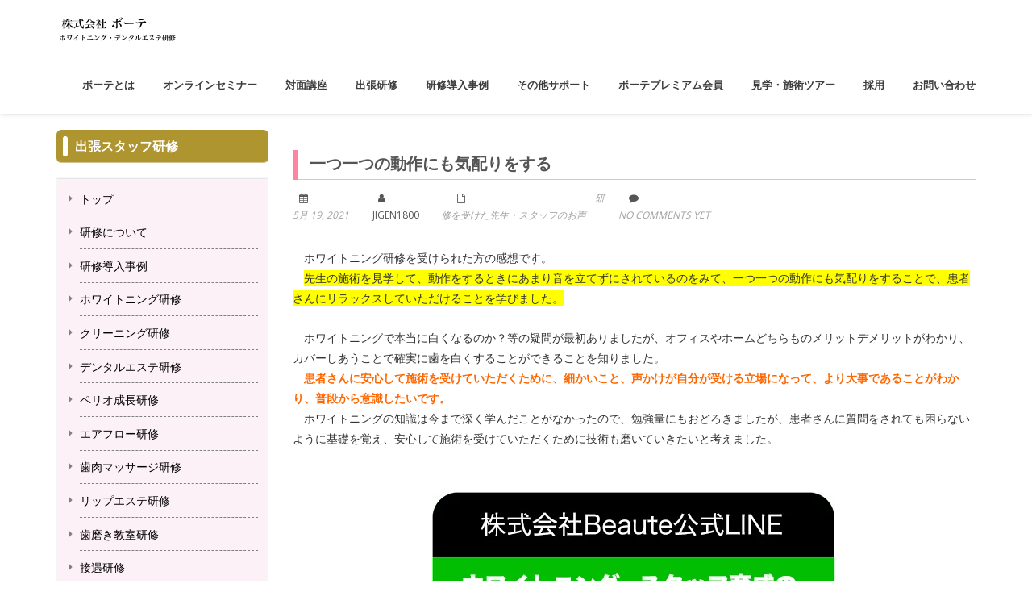

--- FILE ---
content_type: text/html; charset=UTF-8
request_url: https://beaute10.com/archives/3964.html
body_size: 30998
content:
<!DOCTYPE html>
<html dir="ltr" lang="ja" prefix="og: https://ogp.me/ns#" class="no-js">
<head>	<link rel="canonical" href="https://beaute10.com/archives/3964.html" /><!-- Google Tag Manager -->
<script>(function(w,d,s,l,i){w[l]=w[l]||[];w[l].push({'gtm.start':
new Date().getTime(),event:'gtm.js'});var f=d.getElementsByTagName(s)[0],
j=d.createElement(s),dl=l!='dataLayer'?'&l='+l:'';j.async=true;j.src=
'https://www.googletagmanager.com/gtm.js?id='+i+dl;f.parentNode.insertBefore(j,f);
})(window,document,'script','dataLayer','GTM-PW7WTBL');</script>
<!-- End Google Tag Manager -->
 <PageMap>
    <DataObject type="thumbnail">
      <Attribute name="src" value="https://beaute10.com/wp-content/uploads/2019/08/beaute.jpg"/>
      <Attribute name="width" value="180"/>
      <Attribute name="height" value="130"/>
    </DataObject>
  </PageMap>
	<link rel="canonical" href="https://beaute10.com/archives/3964.html" />
<meta name="thumbnail" content="https://beaute10.com/wp-content/uploads/2019/08/beaute.jpg" />
<meta name="google-site-verification" content="INJ84BHwAJpRZMZzw87rqx8SVPeiR5Zi44cTRXFEmVw" />
	<meta charset="UTF-8">
	<meta name="viewport" content="width=device-width">
	<link rel="profile" href="http://gmpg.org/xfn/11">		<link href="https://use.fontawesome.com/releases/v5.6.1/css/all.css" rel="stylesheet">
			<link rel="stylesheet" type="text/css" href="http://beaute10.com/ex.css">

	<link rel="pingback" href="https://beaute10.com/xmlrpc.php">
<title>一つ一つの動作にも気配りをする | 歯科スタッフ研修のBeaute</title>
	<style>img:is([sizes="auto" i], [sizes^="auto," i]) { contain-intrinsic-size: 3000px 1500px }</style>
	
		<!-- All in One SEO 4.9.3 - aioseo.com -->
	<meta name="description" content="ホワイトニング研修を受けられた方の感想です。 先生の施術を見学して、動作をするときにあまり音を立てずにされ" />
	<meta name="robots" content="max-snippet:-1, max-image-preview:large, max-video-preview:-1" />
	<meta name="author" content="jigen1800"/>
	<meta name="keywords" content="ホワイトニング,気配り,研修" />
	<link rel="canonical" href="https://beaute10.com/archives/3964.html" />
	<meta name="generator" content="All in One SEO (AIOSEO) 4.9.3" />
		<meta property="og:locale" content="ja_JP" />
		<meta property="og:site_name" content="ホワイトニングセミナー・デンタルエステ【スタッフ研修ならBeaute】" />
		<meta property="og:type" content="article" />
		<meta property="og:title" content="一つ一つの動作にも気配りをする | 歯科スタッフ研修のBeaute" />
		<meta property="og:description" content="ホワイトニング研修を受けられた方の感想です。 先生の施術を見学して、動作をするときにあまり音を立てずにされ" />
		<meta property="og:url" content="https://beaute10.com/archives/3964.html" />
		<meta property="fb:admins" content="1418688648411500" />
		<meta property="article:published_time" content="2021-05-19T03:18:10+00:00" />
		<meta property="article:modified_time" content="2021-05-21T00:58:30+00:00" />
		<meta property="article:publisher" content="https://www.facebook.com/Beaute.whitening?ref=bookmarks" />
		<meta name="twitter:card" content="summary_large_image" />
		<meta name="twitter:title" content="一つ一つの動作にも気配りをする | 歯科スタッフ研修のBeaute" />
		<meta name="twitter:description" content="ホワイトニング研修を受けられた方の感想です。 先生の施術を見学して、動作をするときにあまり音を立てずにされ" />
		<meta name="twitter:label1" content="投稿者" />
		<meta name="twitter:data1" content="jigen1800" />
		<script type="application/ld+json" class="aioseo-schema">
			{"@context":"https:\/\/schema.org","@graph":[{"@type":"Article","@id":"https:\/\/beaute10.com\/archives\/3964.html#article","name":"\u4e00\u3064\u4e00\u3064\u306e\u52d5\u4f5c\u306b\u3082\u6c17\u914d\u308a\u3092\u3059\u308b | \u6b6f\u79d1\u30b9\u30bf\u30c3\u30d5\u7814\u4fee\u306eBeaute","headline":"\u4e00\u3064\u4e00\u3064\u306e\u52d5\u4f5c\u306b\u3082\u6c17\u914d\u308a\u3092\u3059\u308b","author":{"@id":"https:\/\/beaute10.com\/archives\/author\/jigen1800#author"},"publisher":{"@id":"https:\/\/beaute10.com\/#organization"},"image":{"@type":"ImageObject","url":"https:\/\/beaute10.com\/wp-content\/uploads\/2020\/11\/beaute.png","width":100,"height":100},"datePublished":"2021-05-19T12:18:10+09:00","dateModified":"2021-05-21T09:58:30+09:00","inLanguage":"ja","mainEntityOfPage":{"@id":"https:\/\/beaute10.com\/archives\/3964.html#webpage"},"isPartOf":{"@id":"https:\/\/beaute10.com\/archives\/3964.html#webpage"},"articleSection":"\u7814\u4fee\u3092\u53d7\u3051\u305f\u5148\u751f\u30fb\u30b9\u30bf\u30c3\u30d5\u306e\u304a\u58f0, \u30db\u30ef\u30a4\u30c8\u30cb\u30f3\u30b0, \u6c17\u914d\u308a, \u7814\u4fee"},{"@type":"BreadcrumbList","@id":"https:\/\/beaute10.com\/archives\/3964.html#breadcrumblist","itemListElement":[{"@type":"ListItem","@id":"https:\/\/beaute10.com#listItem","position":1,"name":"\u30db\u30fc\u30e0","item":"https:\/\/beaute10.com","nextItem":{"@type":"ListItem","@id":"https:\/\/beaute10.com\/archives\/category\/koe#listItem","name":"\u7814\u4fee\u3092\u53d7\u3051\u305f\u5148\u751f\u30fb\u30b9\u30bf\u30c3\u30d5\u306e\u304a\u58f0"}},{"@type":"ListItem","@id":"https:\/\/beaute10.com\/archives\/category\/koe#listItem","position":2,"name":"\u7814\u4fee\u3092\u53d7\u3051\u305f\u5148\u751f\u30fb\u30b9\u30bf\u30c3\u30d5\u306e\u304a\u58f0","item":"https:\/\/beaute10.com\/archives\/category\/koe","nextItem":{"@type":"ListItem","@id":"https:\/\/beaute10.com\/archives\/3964.html#listItem","name":"\u4e00\u3064\u4e00\u3064\u306e\u52d5\u4f5c\u306b\u3082\u6c17\u914d\u308a\u3092\u3059\u308b"},"previousItem":{"@type":"ListItem","@id":"https:\/\/beaute10.com#listItem","name":"\u30db\u30fc\u30e0"}},{"@type":"ListItem","@id":"https:\/\/beaute10.com\/archives\/3964.html#listItem","position":3,"name":"\u4e00\u3064\u4e00\u3064\u306e\u52d5\u4f5c\u306b\u3082\u6c17\u914d\u308a\u3092\u3059\u308b","previousItem":{"@type":"ListItem","@id":"https:\/\/beaute10.com\/archives\/category\/koe#listItem","name":"\u7814\u4fee\u3092\u53d7\u3051\u305f\u5148\u751f\u30fb\u30b9\u30bf\u30c3\u30d5\u306e\u304a\u58f0"}}]},{"@type":"Organization","@id":"https:\/\/beaute10.com\/#organization","name":"\u30db\u30ef\u30a4\u30c8\u30cb\u30f3\u30b0\u30bb\u30df\u30ca\u30fc\u30fb\u30c7\u30f3\u30bf\u30eb\u30a8\u30b9\u30c6\u3010\u30b9\u30bf\u30c3\u30d5\u7814\u4fee\u306a\u3089\u30dc\u30fc\u30c6\u3011","description":"\u5168\u56fd\u306e\u6b6f\u79d1\u533b\u9662\u306b\u30c7\u30f3\u30bf\u30eb\u30a8\u30b9\u30c6\u51fa\u5f35\u7814\u4fee\u3078\u53c2\u308a\u307e\u3059\u3002\u30db\u30ef\u30a4\u30c8\u30cb\u30f3\u30b0\u30fb\u81ea\u8cbb\u30af\u30ea\u30fc\u30cb\u30f3\u30b0\u30fb\u63a5\u9047\u30fb\u30ea\u30c3\u30d7\u30a8\u30b9\u30c6\u30fb\u30c7\u30f3\u30bf\u30eb\u30a8\u30b9\u30c6\u3001\u30db\u30fc\u30e0\u30da\u30fc\u30b8\u5236\u4f5c\u306a\u3089Beaute\u3078\u304a\u307e\u304b\u305b\u304f\u3060\u3055\u3044","url":"https:\/\/beaute10.com\/"},{"@type":"Person","@id":"https:\/\/beaute10.com\/archives\/author\/jigen1800#author","url":"https:\/\/beaute10.com\/archives\/author\/jigen1800","name":"jigen1800","image":{"@type":"ImageObject","@id":"https:\/\/beaute10.com\/archives\/3964.html#authorImage","url":"https:\/\/secure.gravatar.com\/avatar\/093061dbb30284e24684bda040e01196?s=96&d=mm&r=g","width":96,"height":96,"caption":"jigen1800"}},{"@type":"WebPage","@id":"https:\/\/beaute10.com\/archives\/3964.html#webpage","url":"https:\/\/beaute10.com\/archives\/3964.html","name":"\u4e00\u3064\u4e00\u3064\u306e\u52d5\u4f5c\u306b\u3082\u6c17\u914d\u308a\u3092\u3059\u308b | \u6b6f\u79d1\u30b9\u30bf\u30c3\u30d5\u7814\u4fee\u306eBeaute","description":"\u30db\u30ef\u30a4\u30c8\u30cb\u30f3\u30b0\u7814\u4fee\u3092\u53d7\u3051\u3089\u308c\u305f\u65b9\u306e\u611f\u60f3\u3067\u3059\u3002 \u5148\u751f\u306e\u65bd\u8853\u3092\u898b\u5b66\u3057\u3066\u3001\u52d5\u4f5c\u3092\u3059\u308b\u3068\u304d\u306b\u3042\u307e\u308a\u97f3\u3092\u7acb\u3066\u305a\u306b\u3055\u308c","inLanguage":"ja","isPartOf":{"@id":"https:\/\/beaute10.com\/#website"},"breadcrumb":{"@id":"https:\/\/beaute10.com\/archives\/3964.html#breadcrumblist"},"author":{"@id":"https:\/\/beaute10.com\/archives\/author\/jigen1800#author"},"creator":{"@id":"https:\/\/beaute10.com\/archives\/author\/jigen1800#author"},"image":{"@type":"ImageObject","url":"https:\/\/beaute10.com\/wp-content\/uploads\/2020\/11\/beaute.png","@id":"https:\/\/beaute10.com\/archives\/3964.html\/#mainImage","width":100,"height":100},"primaryImageOfPage":{"@id":"https:\/\/beaute10.com\/archives\/3964.html#mainImage"},"datePublished":"2021-05-19T12:18:10+09:00","dateModified":"2021-05-21T09:58:30+09:00"},{"@type":"WebSite","@id":"https:\/\/beaute10.com\/#website","url":"https:\/\/beaute10.com\/","name":"\u30db\u30ef\u30a4\u30c8\u30cb\u30f3\u30b0\u30bb\u30df\u30ca\u30fc\u30fb\u30c7\u30f3\u30bf\u30eb\u30a8\u30b9\u30c6\u3010\u30b9\u30bf\u30c3\u30d5\u7814\u4fee\u306a\u3089\u30dc\u30fc\u30c6\u3011","description":"\u5168\u56fd\u306e\u6b6f\u79d1\u533b\u9662\u306b\u30c7\u30f3\u30bf\u30eb\u30a8\u30b9\u30c6\u51fa\u5f35\u7814\u4fee\u3078\u53c2\u308a\u307e\u3059\u3002\u30db\u30ef\u30a4\u30c8\u30cb\u30f3\u30b0\u30fb\u81ea\u8cbb\u30af\u30ea\u30fc\u30cb\u30f3\u30b0\u30fb\u63a5\u9047\u30fb\u30ea\u30c3\u30d7\u30a8\u30b9\u30c6\u30fb\u30c7\u30f3\u30bf\u30eb\u30a8\u30b9\u30c6\u3001\u30db\u30fc\u30e0\u30da\u30fc\u30b8\u5236\u4f5c\u306a\u3089Beaute\u3078\u304a\u307e\u304b\u305b\u304f\u3060\u3055\u3044","inLanguage":"ja","publisher":{"@id":"https:\/\/beaute10.com\/#organization"}}]}
		</script>
		<!-- All in One SEO -->

<link rel='dns-prefetch' href='//fonts.googleapis.com' />
<link rel="alternate" type="application/rss+xml" title="ホワイトニングセミナー・デンタルエステ【スタッフ研修ならボーテ】 &raquo; フィード" href="https://beaute10.com/feed" />
<link rel="alternate" type="application/rss+xml" title="ホワイトニングセミナー・デンタルエステ【スタッフ研修ならボーテ】 &raquo; コメントフィード" href="https://beaute10.com/comments/feed" />
<script type="text/javascript">
/* <![CDATA[ */
window._wpemojiSettings = {"baseUrl":"https:\/\/s.w.org\/images\/core\/emoji\/15.0.3\/72x72\/","ext":".png","svgUrl":"https:\/\/s.w.org\/images\/core\/emoji\/15.0.3\/svg\/","svgExt":".svg","source":{"concatemoji":"https:\/\/beaute10.com\/wp-includes\/js\/wp-emoji-release.min.js?ver=6.7.4"}};
/*! This file is auto-generated */
!function(i,n){var o,s,e;function c(e){try{var t={supportTests:e,timestamp:(new Date).valueOf()};sessionStorage.setItem(o,JSON.stringify(t))}catch(e){}}function p(e,t,n){e.clearRect(0,0,e.canvas.width,e.canvas.height),e.fillText(t,0,0);var t=new Uint32Array(e.getImageData(0,0,e.canvas.width,e.canvas.height).data),r=(e.clearRect(0,0,e.canvas.width,e.canvas.height),e.fillText(n,0,0),new Uint32Array(e.getImageData(0,0,e.canvas.width,e.canvas.height).data));return t.every(function(e,t){return e===r[t]})}function u(e,t,n){switch(t){case"flag":return n(e,"\ud83c\udff3\ufe0f\u200d\u26a7\ufe0f","\ud83c\udff3\ufe0f\u200b\u26a7\ufe0f")?!1:!n(e,"\ud83c\uddfa\ud83c\uddf3","\ud83c\uddfa\u200b\ud83c\uddf3")&&!n(e,"\ud83c\udff4\udb40\udc67\udb40\udc62\udb40\udc65\udb40\udc6e\udb40\udc67\udb40\udc7f","\ud83c\udff4\u200b\udb40\udc67\u200b\udb40\udc62\u200b\udb40\udc65\u200b\udb40\udc6e\u200b\udb40\udc67\u200b\udb40\udc7f");case"emoji":return!n(e,"\ud83d\udc26\u200d\u2b1b","\ud83d\udc26\u200b\u2b1b")}return!1}function f(e,t,n){var r="undefined"!=typeof WorkerGlobalScope&&self instanceof WorkerGlobalScope?new OffscreenCanvas(300,150):i.createElement("canvas"),a=r.getContext("2d",{willReadFrequently:!0}),o=(a.textBaseline="top",a.font="600 32px Arial",{});return e.forEach(function(e){o[e]=t(a,e,n)}),o}function t(e){var t=i.createElement("script");t.src=e,t.defer=!0,i.head.appendChild(t)}"undefined"!=typeof Promise&&(o="wpEmojiSettingsSupports",s=["flag","emoji"],n.supports={everything:!0,everythingExceptFlag:!0},e=new Promise(function(e){i.addEventListener("DOMContentLoaded",e,{once:!0})}),new Promise(function(t){var n=function(){try{var e=JSON.parse(sessionStorage.getItem(o));if("object"==typeof e&&"number"==typeof e.timestamp&&(new Date).valueOf()<e.timestamp+604800&&"object"==typeof e.supportTests)return e.supportTests}catch(e){}return null}();if(!n){if("undefined"!=typeof Worker&&"undefined"!=typeof OffscreenCanvas&&"undefined"!=typeof URL&&URL.createObjectURL&&"undefined"!=typeof Blob)try{var e="postMessage("+f.toString()+"("+[JSON.stringify(s),u.toString(),p.toString()].join(",")+"));",r=new Blob([e],{type:"text/javascript"}),a=new Worker(URL.createObjectURL(r),{name:"wpTestEmojiSupports"});return void(a.onmessage=function(e){c(n=e.data),a.terminate(),t(n)})}catch(e){}c(n=f(s,u,p))}t(n)}).then(function(e){for(var t in e)n.supports[t]=e[t],n.supports.everything=n.supports.everything&&n.supports[t],"flag"!==t&&(n.supports.everythingExceptFlag=n.supports.everythingExceptFlag&&n.supports[t]);n.supports.everythingExceptFlag=n.supports.everythingExceptFlag&&!n.supports.flag,n.DOMReady=!1,n.readyCallback=function(){n.DOMReady=!0}}).then(function(){return e}).then(function(){var e;n.supports.everything||(n.readyCallback(),(e=n.source||{}).concatemoji?t(e.concatemoji):e.wpemoji&&e.twemoji&&(t(e.twemoji),t(e.wpemoji)))}))}((window,document),window._wpemojiSettings);
/* ]]> */
</script>
<link rel='stylesheet' id='sbi_styles-css' href='https://beaute10.com/wp-content/plugins/instagram-feed/css/sbi-styles.min.css?ver=6.10.0' type='text/css' media='all' />
<style id='wp-emoji-styles-inline-css' type='text/css'>

	img.wp-smiley, img.emoji {
		display: inline !important;
		border: none !important;
		box-shadow: none !important;
		height: 1em !important;
		width: 1em !important;
		margin: 0 0.07em !important;
		vertical-align: -0.1em !important;
		background: none !important;
		padding: 0 !important;
	}
</style>
<link rel='stylesheet' id='wp-block-library-css' href='https://beaute10.com/wp-includes/css/dist/block-library/style.min.css?ver=6.7.4' type='text/css' media='all' />
<link rel='stylesheet' id='aioseo/css/src/vue/standalone/blocks/table-of-contents/global.scss-css' href='https://beaute10.com/wp-content/plugins/all-in-one-seo-pack/dist/Lite/assets/css/table-of-contents/global.e90f6d47.css?ver=4.9.3' type='text/css' media='all' />
<link rel='stylesheet' id='wp-components-css' href='https://beaute10.com/wp-includes/css/dist/components/style.min.css?ver=6.7.4' type='text/css' media='all' />
<link rel='stylesheet' id='wp-preferences-css' href='https://beaute10.com/wp-includes/css/dist/preferences/style.min.css?ver=6.7.4' type='text/css' media='all' />
<link rel='stylesheet' id='wp-block-editor-css' href='https://beaute10.com/wp-includes/css/dist/block-editor/style.min.css?ver=6.7.4' type='text/css' media='all' />
<link rel='stylesheet' id='popup-maker-block-library-style-css' href='https://beaute10.com/wp-content/plugins/popup-maker/dist/packages/block-library-style.css?ver=dbea705cfafe089d65f1' type='text/css' media='all' />
<style id='classic-theme-styles-inline-css' type='text/css'>
/*! This file is auto-generated */
.wp-block-button__link{color:#fff;background-color:#32373c;border-radius:9999px;box-shadow:none;text-decoration:none;padding:calc(.667em + 2px) calc(1.333em + 2px);font-size:1.125em}.wp-block-file__button{background:#32373c;color:#fff;text-decoration:none}
</style>
<style id='global-styles-inline-css' type='text/css'>
:root{--wp--preset--aspect-ratio--square: 1;--wp--preset--aspect-ratio--4-3: 4/3;--wp--preset--aspect-ratio--3-4: 3/4;--wp--preset--aspect-ratio--3-2: 3/2;--wp--preset--aspect-ratio--2-3: 2/3;--wp--preset--aspect-ratio--16-9: 16/9;--wp--preset--aspect-ratio--9-16: 9/16;--wp--preset--color--black: #000000;--wp--preset--color--cyan-bluish-gray: #abb8c3;--wp--preset--color--white: #ffffff;--wp--preset--color--pale-pink: #f78da7;--wp--preset--color--vivid-red: #cf2e2e;--wp--preset--color--luminous-vivid-orange: #ff6900;--wp--preset--color--luminous-vivid-amber: #fcb900;--wp--preset--color--light-green-cyan: #7bdcb5;--wp--preset--color--vivid-green-cyan: #00d084;--wp--preset--color--pale-cyan-blue: #8ed1fc;--wp--preset--color--vivid-cyan-blue: #0693e3;--wp--preset--color--vivid-purple: #9b51e0;--wp--preset--gradient--vivid-cyan-blue-to-vivid-purple: linear-gradient(135deg,rgba(6,147,227,1) 0%,rgb(155,81,224) 100%);--wp--preset--gradient--light-green-cyan-to-vivid-green-cyan: linear-gradient(135deg,rgb(122,220,180) 0%,rgb(0,208,130) 100%);--wp--preset--gradient--luminous-vivid-amber-to-luminous-vivid-orange: linear-gradient(135deg,rgba(252,185,0,1) 0%,rgba(255,105,0,1) 100%);--wp--preset--gradient--luminous-vivid-orange-to-vivid-red: linear-gradient(135deg,rgba(255,105,0,1) 0%,rgb(207,46,46) 100%);--wp--preset--gradient--very-light-gray-to-cyan-bluish-gray: linear-gradient(135deg,rgb(238,238,238) 0%,rgb(169,184,195) 100%);--wp--preset--gradient--cool-to-warm-spectrum: linear-gradient(135deg,rgb(74,234,220) 0%,rgb(151,120,209) 20%,rgb(207,42,186) 40%,rgb(238,44,130) 60%,rgb(251,105,98) 80%,rgb(254,248,76) 100%);--wp--preset--gradient--blush-light-purple: linear-gradient(135deg,rgb(255,206,236) 0%,rgb(152,150,240) 100%);--wp--preset--gradient--blush-bordeaux: linear-gradient(135deg,rgb(254,205,165) 0%,rgb(254,45,45) 50%,rgb(107,0,62) 100%);--wp--preset--gradient--luminous-dusk: linear-gradient(135deg,rgb(255,203,112) 0%,rgb(199,81,192) 50%,rgb(65,88,208) 100%);--wp--preset--gradient--pale-ocean: linear-gradient(135deg,rgb(255,245,203) 0%,rgb(182,227,212) 50%,rgb(51,167,181) 100%);--wp--preset--gradient--electric-grass: linear-gradient(135deg,rgb(202,248,128) 0%,rgb(113,206,126) 100%);--wp--preset--gradient--midnight: linear-gradient(135deg,rgb(2,3,129) 0%,rgb(40,116,252) 100%);--wp--preset--font-size--small: 13px;--wp--preset--font-size--medium: 20px;--wp--preset--font-size--large: 36px;--wp--preset--font-size--x-large: 42px;--wp--preset--spacing--20: 0.44rem;--wp--preset--spacing--30: 0.67rem;--wp--preset--spacing--40: 1rem;--wp--preset--spacing--50: 1.5rem;--wp--preset--spacing--60: 2.25rem;--wp--preset--spacing--70: 3.38rem;--wp--preset--spacing--80: 5.06rem;--wp--preset--shadow--natural: 6px 6px 9px rgba(0, 0, 0, 0.2);--wp--preset--shadow--deep: 12px 12px 50px rgba(0, 0, 0, 0.4);--wp--preset--shadow--sharp: 6px 6px 0px rgba(0, 0, 0, 0.2);--wp--preset--shadow--outlined: 6px 6px 0px -3px rgba(255, 255, 255, 1), 6px 6px rgba(0, 0, 0, 1);--wp--preset--shadow--crisp: 6px 6px 0px rgba(0, 0, 0, 1);}:where(.is-layout-flex){gap: 0.5em;}:where(.is-layout-grid){gap: 0.5em;}body .is-layout-flex{display: flex;}.is-layout-flex{flex-wrap: wrap;align-items: center;}.is-layout-flex > :is(*, div){margin: 0;}body .is-layout-grid{display: grid;}.is-layout-grid > :is(*, div){margin: 0;}:where(.wp-block-columns.is-layout-flex){gap: 2em;}:where(.wp-block-columns.is-layout-grid){gap: 2em;}:where(.wp-block-post-template.is-layout-flex){gap: 1.25em;}:where(.wp-block-post-template.is-layout-grid){gap: 1.25em;}.has-black-color{color: var(--wp--preset--color--black) !important;}.has-cyan-bluish-gray-color{color: var(--wp--preset--color--cyan-bluish-gray) !important;}.has-white-color{color: var(--wp--preset--color--white) !important;}.has-pale-pink-color{color: var(--wp--preset--color--pale-pink) !important;}.has-vivid-red-color{color: var(--wp--preset--color--vivid-red) !important;}.has-luminous-vivid-orange-color{color: var(--wp--preset--color--luminous-vivid-orange) !important;}.has-luminous-vivid-amber-color{color: var(--wp--preset--color--luminous-vivid-amber) !important;}.has-light-green-cyan-color{color: var(--wp--preset--color--light-green-cyan) !important;}.has-vivid-green-cyan-color{color: var(--wp--preset--color--vivid-green-cyan) !important;}.has-pale-cyan-blue-color{color: var(--wp--preset--color--pale-cyan-blue) !important;}.has-vivid-cyan-blue-color{color: var(--wp--preset--color--vivid-cyan-blue) !important;}.has-vivid-purple-color{color: var(--wp--preset--color--vivid-purple) !important;}.has-black-background-color{background-color: var(--wp--preset--color--black) !important;}.has-cyan-bluish-gray-background-color{background-color: var(--wp--preset--color--cyan-bluish-gray) !important;}.has-white-background-color{background-color: var(--wp--preset--color--white) !important;}.has-pale-pink-background-color{background-color: var(--wp--preset--color--pale-pink) !important;}.has-vivid-red-background-color{background-color: var(--wp--preset--color--vivid-red) !important;}.has-luminous-vivid-orange-background-color{background-color: var(--wp--preset--color--luminous-vivid-orange) !important;}.has-luminous-vivid-amber-background-color{background-color: var(--wp--preset--color--luminous-vivid-amber) !important;}.has-light-green-cyan-background-color{background-color: var(--wp--preset--color--light-green-cyan) !important;}.has-vivid-green-cyan-background-color{background-color: var(--wp--preset--color--vivid-green-cyan) !important;}.has-pale-cyan-blue-background-color{background-color: var(--wp--preset--color--pale-cyan-blue) !important;}.has-vivid-cyan-blue-background-color{background-color: var(--wp--preset--color--vivid-cyan-blue) !important;}.has-vivid-purple-background-color{background-color: var(--wp--preset--color--vivid-purple) !important;}.has-black-border-color{border-color: var(--wp--preset--color--black) !important;}.has-cyan-bluish-gray-border-color{border-color: var(--wp--preset--color--cyan-bluish-gray) !important;}.has-white-border-color{border-color: var(--wp--preset--color--white) !important;}.has-pale-pink-border-color{border-color: var(--wp--preset--color--pale-pink) !important;}.has-vivid-red-border-color{border-color: var(--wp--preset--color--vivid-red) !important;}.has-luminous-vivid-orange-border-color{border-color: var(--wp--preset--color--luminous-vivid-orange) !important;}.has-luminous-vivid-amber-border-color{border-color: var(--wp--preset--color--luminous-vivid-amber) !important;}.has-light-green-cyan-border-color{border-color: var(--wp--preset--color--light-green-cyan) !important;}.has-vivid-green-cyan-border-color{border-color: var(--wp--preset--color--vivid-green-cyan) !important;}.has-pale-cyan-blue-border-color{border-color: var(--wp--preset--color--pale-cyan-blue) !important;}.has-vivid-cyan-blue-border-color{border-color: var(--wp--preset--color--vivid-cyan-blue) !important;}.has-vivid-purple-border-color{border-color: var(--wp--preset--color--vivid-purple) !important;}.has-vivid-cyan-blue-to-vivid-purple-gradient-background{background: var(--wp--preset--gradient--vivid-cyan-blue-to-vivid-purple) !important;}.has-light-green-cyan-to-vivid-green-cyan-gradient-background{background: var(--wp--preset--gradient--light-green-cyan-to-vivid-green-cyan) !important;}.has-luminous-vivid-amber-to-luminous-vivid-orange-gradient-background{background: var(--wp--preset--gradient--luminous-vivid-amber-to-luminous-vivid-orange) !important;}.has-luminous-vivid-orange-to-vivid-red-gradient-background{background: var(--wp--preset--gradient--luminous-vivid-orange-to-vivid-red) !important;}.has-very-light-gray-to-cyan-bluish-gray-gradient-background{background: var(--wp--preset--gradient--very-light-gray-to-cyan-bluish-gray) !important;}.has-cool-to-warm-spectrum-gradient-background{background: var(--wp--preset--gradient--cool-to-warm-spectrum) !important;}.has-blush-light-purple-gradient-background{background: var(--wp--preset--gradient--blush-light-purple) !important;}.has-blush-bordeaux-gradient-background{background: var(--wp--preset--gradient--blush-bordeaux) !important;}.has-luminous-dusk-gradient-background{background: var(--wp--preset--gradient--luminous-dusk) !important;}.has-pale-ocean-gradient-background{background: var(--wp--preset--gradient--pale-ocean) !important;}.has-electric-grass-gradient-background{background: var(--wp--preset--gradient--electric-grass) !important;}.has-midnight-gradient-background{background: var(--wp--preset--gradient--midnight) !important;}.has-small-font-size{font-size: var(--wp--preset--font-size--small) !important;}.has-medium-font-size{font-size: var(--wp--preset--font-size--medium) !important;}.has-large-font-size{font-size: var(--wp--preset--font-size--large) !important;}.has-x-large-font-size{font-size: var(--wp--preset--font-size--x-large) !important;}
:where(.wp-block-post-template.is-layout-flex){gap: 1.25em;}:where(.wp-block-post-template.is-layout-grid){gap: 1.25em;}
:where(.wp-block-columns.is-layout-flex){gap: 2em;}:where(.wp-block-columns.is-layout-grid){gap: 2em;}
:root :where(.wp-block-pullquote){font-size: 1.5em;line-height: 1.6;}
</style>
<link rel='stylesheet' id='contact-form-7-css' href='https://beaute10.com/wp-content/plugins/contact-form-7/includes/css/styles.css?ver=6.1.4' type='text/css' media='all' />
<link rel='stylesheet' id='onetone-google-fonts-open-sans-sans-serif-css' href='//fonts.googleapis.com/css?family=Open+Sans%7Csans-serif&#038;ver=6.7.4' type='text/css' media='all' />
<link rel='stylesheet' id='onetone-google-fonts-css' href='//fonts.googleapis.com/css?family=Open+Sans%3A300%2C400%2C700%7CYanone+Kaffeesatz%7CLustria&#038;ver=6.7.4' type='text/css' media='' />
<link rel='stylesheet' id='font-awesome-css' href='https://beaute10.com/wp-content/themes/onetone-pro/plugins/font-awesome/css/font-awesome.min.css?ver=4.3.0' type='text/css' media='' />
<link rel='stylesheet' id='bootstrap-css' href='https://beaute10.com/wp-content/themes/onetone-pro/plugins/bootstrap/css/bootstrap.min.css?ver=3.3.4' type='text/css' media='' />
<link rel='stylesheet' id='owl-carousel-css' href='https://beaute10.com/wp-content/themes/onetone-pro/plugins/owl-carousel/assets/owl.carousel.css?ver=2.2.0' type='text/css' media='' />
<link rel='stylesheet' id='prettyPhoto-css' href='https://beaute10.com/wp-content/themes/onetone-pro/css/prettyPhoto.css?ver=3.1.5' type='text/css' media='' />
<link rel='stylesheet' id='bigvideo-css' href='https://beaute10.com/wp-content/themes/onetone-pro/css/bigvideo.css?ver=1.3.3' type='text/css' media='' />
<link rel='stylesheet' id='onetone-main-css' href='https://beaute10.com/wp-content/themes/onetone-pro/style.css?ver=3.0.0' type='text/css' media='all' />
<style id='onetone-main-inline-css' type='text/css'>
header .site-name,header .site-description,header .site-tagline{display:none;}.site{}.entry-content a,.home-section-content a{color:#915f0a ;}.top-bar-sns li i{
		color: ;
		}.fxd-header {
		background-color: rgba(255,255,255,0.7);
		}.main-header {
		background-color: rgba(255,255,255,1);
		}.fxd-header{background-color: rgba(255,255,255,0.7);}
.fxd-header .site-nav > ul > li > a {font-size:13px;}
img.site-logo{ margin-right:10px;}
img.site-logo{ margin-top:10px;}
img.site-logo{ margin-bottom:10px;}
.top-bar{background-color:#eee;}.top-bar-info{color:#555;}.top-bar ul li a{color:#555;}.site-nav > ul > li > a{padding-top:0px}.site-nav > ul > li > a{padding-bottom:0px}.page-title-bar{
			padding-top:50px;
			padding-bottom:50px;
			}.col-main {background-color:#ffffff;}.col-aside-left,.col-aside-right {background-color:#ffffff;}footer .footer-widget-area{background-color:#af9530;}footer .footer-info-area{background-color:#af9530}footer input,footer textarea{color:#666666;}footer input,footer textarea{border-color:#666666;}body{
			  font-family:Open Sans, sans-serif;
			  }
#menu-main li a span{
			font-family:Open Sans, sans-serif;
			}
h1,h2,h3,h4,h5,h6{
			  font-family:Open Sans, sans-serif;
			  }
footer h1,footer h2,footer h3,footer h4,footer h5,footer h6{
			  font-family:Open Sans, sans-serif;
			  }
a.btn-normal{
			  font-family:Open Sans, sans-serif;
			  }
.post-inner,.page-inner{padding-top:0px;}.post-inner,.page-inner{padding-bottom:0px;}.col-lg-1, .col-lg-10, .col-lg-11, .col-lg-12, .col-lg-2, .col-lg-3, .col-lg-4, .col-lg-5, .col-lg-6, .col-lg-7, .col-lg-8, .col-lg-9, .col-md-1, .col-md-10, .col-md-11, .col-md-12, .col-md-2, .col-md-3, .col-md-4, .col-md-5, .col-md-6, .col-md-7, .col-md-8, .col-md-9, .col-sm-1, .col-sm-10, .col-sm-11, .col-sm-12, .col-sm-2, .col-sm-3, .col-sm-4, .col-sm-5, .col-sm-6, .col-sm-7, .col-sm-8, .col-sm-9, .col-xs-1, .col-xs-10, .col-xs-11, .col-xs-12, .col-xs-2, .col-xs-3, .col-xs-4, .col-xs-5, .col-xs-6, .col-xs-7, .col-xs-8, .col-xs-9{margin-top:0px;}.col-lg-1, .col-lg-10, .col-lg-11, .col-lg-12, .col-lg-2, .col-lg-3, .col-lg-4, .col-lg-5, .col-lg-6, .col-lg-7, .col-lg-8, .col-lg-9, .col-md-1, .col-md-10, .col-md-11, .col-md-12, .col-md-2, .col-md-3, .col-md-4, .col-md-5, .col-md-6, .col-md-7, .col-md-8, .col-md-9, .col-sm-1, .col-sm-10, .col-sm-11, .col-sm-12, .col-sm-2, .col-sm-3, .col-sm-4, .col-sm-5, .col-sm-6, .col-sm-7, .col-sm-8, .col-sm-9, .col-xs-1, .col-xs-10, .col-xs-11, .col-xs-12, .col-xs-2, .col-xs-3, .col-xs-4, .col-xs-5, .col-xs-6, .col-xs-7, .col-xs-8, .col-xs-9{margin-bottom:20px;}.fxd-header .site-tagline,.fxd-header .site-name{color:#333333;}header.overlay .main-header .site-tagline,header.overlay .main-header .site-name{color:#ffffff;}.page-title h1{color:#555555;}h1{color:#555555;}h2{color:#555555;}h3{color:#555555;}h4{color:#555555;}h5{color:#555555;}h6{color:#555555;}.entry-content,.entry-content p{color:#333333;}.breadcrumb-nav span,.breadcrumb-nav a{color:#555555;}.col-aside-left .widget-title,.col-aside-right .widget-title{color:#333333;}.footer-widget-area .widget-title{color:#ffffff;}footer,footer p,footer span,footer div{color:#ffffff;}footer a{color:#a0a0a0;}.main-header .site-nav-toggle i{ color:#000000;}.main-header .site-nav{ background-color:#ffffff;}#menu-main > li > a {color:#3d3d3d;}header.overlay .main-header #menu-main > li > a {color:#ffffff;}#menu-main > li > a:hover,#menu-main > li.current > a{color:#dd9933;}.main-header .sub-menu{background-color:#ffffff;}.fxd-header .sub-menu{background-color:#ffffff;}#menu-main  li li a{color:#3d3d3d;}#menu-main  li li a:hover{color:#81d742;}.site-nav  ul li li a{border-color:#af9530 !important;}
		@media screen and (min-width: 920px) {
		.onetone-dots li a {
			border: 2px solid #37cadd;
			}
		.onetone-dots li.active a,
		.onetone-dots li.current a,
		.onetone-dots li a:hover {
		  background-color: #37cadd;
		}
		}@media screen and (max-width: 920px) {

		.site-nav ul{ background-color:#ffffff;}

		#menu-main  li a,header.overlay .main-header #menu-main > li > a {color:#3d3d3d;}

		.site-nav  ul li a{border-color:#af9530 !important;}

		}.footer-widget-area{

	                           padding-top:10px;

							   padding-bottom:0px;

							   }.footer-info-area{

	                           padding-top:0px;

							   padding-bottom:0px;

							   }section.home-section-1 .section-title{text-align:center ;}
section.home-section-1 .section-title{font-family:Lustria,serif;font-size:64px;font-weight:normal;color:#ffffff;}
section.home-section-1 .section-title {border-color:#ffffff;}
section.home-section-1 .section-subtitle{font-family:;font-size:18px;font-weight:normal;color:#ffffff;}

		section.home-section-1 .home-section-content p,
		section.home-section-1 .home-section-content h1,
		section.home-section-1 .home-section-content h2,
		section.home-section-1 .home-section-content h3,
		section.home-section-1 .home-section-content h4,
		section.home-section-1 .home-section-content h5,
		section.home-section-1 .home-section-content h6{font-family:;font-weight:normal;color:#ffffff;}
section.home-section-1 .magee-heading{font-family:Lustria,serif;font-size:64px;font-weight:normal;color:#ffffff;}
section.home-section-2 .section-title{text-align:center ;}
section.home-section-2 .section-title{font-family:;font-size:48px;font-weight:normal;color:#666666;}
section.home-section-2 .section-subtitle{font-family:;font-size:14px;font-weight:normal;color:#555555;}

		section.home-section-2 .home-section-content p,
		section.home-section-2 .home-section-content h1,
		section.home-section-2 .home-section-content h2,
		section.home-section-2 .home-section-content h3,
		section.home-section-2 .home-section-content h4,
		section.home-section-2 .home-section-content h5,
		section.home-section-2 .home-section-content h6{font-family:;font-weight:normal;color:;}
section.home-section-3 .section-title{text-align:center ;}
section.home-section-3 .section-title{font-family:;font-size:48px;font-weight:normal;color:#666666;}
section.home-section-3 .section-subtitle{font-family:;font-size:14px;font-weight:normal;color:#555555;}

		section.home-section-3 .home-section-content p,
		section.home-section-3 .home-section-content h1,
		section.home-section-3 .home-section-content h2,
		section.home-section-3 .home-section-content h3,
		section.home-section-3 .home-section-content h4,
		section.home-section-3 .home-section-content h5,
		section.home-section-3 .home-section-content h6{font-family:;font-weight:normal;color:#666666;}
section.home-section-4 .section-title{text-align:center ;}
section.home-section-4 .section-title{font-family:;font-size:36px;font-weight:bold;color:#666666;}
section.home-section-4 .section-subtitle{font-family:;font-size:14px;font-weight:normal;color:#555555;}

		section.home-section-4 .home-section-content p,
		section.home-section-4 .home-section-content h1,
		section.home-section-4 .home-section-content h2,
		section.home-section-4 .home-section-content h3,
		section.home-section-4 .home-section-content h4,
		section.home-section-4 .home-section-content h5,
		section.home-section-4 .home-section-content h6{font-family:;font-weight:normal;color:#ffffff;}
section.home-section-5 .section-title{text-align:center ;}
section.home-section-5 .section-title{font-family:;font-size:36px;font-weight:bold;color:#666666;}
section.home-section-5 .section-subtitle{font-family:;font-size:14px;font-weight:normal;color:#555555;}

		section.home-section-5 .home-section-content p,
		section.home-section-5 .home-section-content h1,
		section.home-section-5 .home-section-content h2,
		section.home-section-5 .home-section-content h3,
		section.home-section-5 .home-section-content h4,
		section.home-section-5 .home-section-content h5,
		section.home-section-5 .home-section-content h6{font-family:;font-weight:normal;color:;}
section.home-section-6 .section-title{text-align:center ;}
section.home-section-6 .section-title{font-family:;font-size:36px;font-weight:bold;color:#666666;}
section.home-section-6 .section-subtitle{font-family:;font-size:14px;font-weight:normal;color:#666666;}

		section.home-section-6 .home-section-content p,
		section.home-section-6 .home-section-content h1,
		section.home-section-6 .home-section-content h2,
		section.home-section-6 .home-section-content h3,
		section.home-section-6 .home-section-content h4,
		section.home-section-6 .home-section-content h5,
		section.home-section-6 .home-section-content h6{font-family:;font-weight:normal;color:#555555;}
section.home-section-7 .section-title{text-align:center ;}
section.home-section-7 .section-title{font-family:;font-size:36px;font-weight:bold;color:#ffffff;}
section.home-section-7 .section-subtitle{font-family:;font-size:14px;font-weight:normal;color:#ffffff;}

		section.home-section-7 .home-section-content p,
		section.home-section-7 .home-section-content h1,
		section.home-section-7 .home-section-content h2,
		section.home-section-7 .home-section-content h3,
		section.home-section-7 .home-section-content h4,
		section.home-section-7 .home-section-content h5,
		section.home-section-7 .home-section-content h6{font-family:;font-weight:normal;color:#ffffff;}
section.home-section-8 .section-title{text-align:center ;}
section.home-section-8 .section-title{font-family:;font-size:36px;font-weight:bold;color:#666666;}
section.home-section-8 .section-subtitle{font-family:;font-size:14px;font-weight:normal;color:#555555;}

		section.home-section-8 .home-section-content p,
		section.home-section-8 .home-section-content h1,
		section.home-section-8 .home-section-content h2,
		section.home-section-8 .home-section-content h3,
		section.home-section-8 .home-section-content h4,
		section.home-section-8 .home-section-content h5,
		section.home-section-8 .home-section-content h6{font-family:;font-weight:normal;color:;}
section.home-section-9 .section-title{text-align:center ;}
section.home-section-9 .section-title{font-family:;font-size:36px;font-weight:bold;color:#666666;}
section.home-section-9 .section-subtitle{font-family:;font-size:14px;font-weight:normal;color:#555555;}

		section.home-section-9 .home-section-content p,
		section.home-section-9 .home-section-content h1,
		section.home-section-9 .home-section-content h2,
		section.home-section-9 .home-section-content h3,
		section.home-section-9 .home-section-content h4,
		section.home-section-9 .home-section-content h5,
		section.home-section-9 .home-section-content h6{font-family:;font-weight:normal;color:;}
section.home-section-10 .section-title{text-align:center ;}
section.home-section-10 .section-title{font-family:;font-size:36px;font-weight:bold;color:#666666;}
section.home-section-10 .section-subtitle{font-family:;font-size:14px;font-weight:normal;color:#666666;}

		section.home-section-10 .home-section-content p,
		section.home-section-10 .home-section-content h1,
		section.home-section-10 .home-section-content h2,
		section.home-section-10 .home-section-content h3,
		section.home-section-10 .home-section-content h4,
		section.home-section-10 .home-section-content h5,
		section.home-section-10 .home-section-content h6{font-family:;font-weight:normal;color:#ffffff;}
section.home-section-11 .section-title{text-align:center ;}
section.home-section-11 .section-title{font-family:;font-size:36px;font-weight:bold;color:#666666;}
section.home-section-11 .section-subtitle{font-family:;font-size:14px;font-weight:normal;color:#666666;}

		section.home-section-11 .home-section-content p,
		section.home-section-11 .home-section-content h1,
		section.home-section-11 .home-section-content h2,
		section.home-section-11 .home-section-content h3,
		section.home-section-11 .home-section-content h4,
		section.home-section-11 .home-section-content h5,
		section.home-section-11 .home-section-content h6{font-family:;font-weight:normal;color:;}
section.home-section-12 .section-title{text-align:center ;}
section.home-section-12 .section-title{font-family:;font-size:36px;font-weight:bold;color:#666666;}
section.home-section-12 .section-subtitle{font-family:;font-size:14px;font-weight:normal;color:#666666;}

		section.home-section-12 .home-section-content p,
		section.home-section-12 .home-section-content h1,
		section.home-section-12 .home-section-content h2,
		section.home-section-12 .home-section-content h3,
		section.home-section-12 .home-section-content h4,
		section.home-section-12 .home-section-content h5,
		section.home-section-12 .home-section-content h6{font-family:;font-weight:normal;color:;}
section.home-section-13 .section-title{text-align:center ;}
section.home-section-13 .section-title{font-family:;font-size:36px;font-weight:bold;color:#666666;}
section.home-section-13 .section-subtitle{font-family:;font-size:14px;font-weight:normal;color:#666666;}

		section.home-section-13 .home-section-content p,
		section.home-section-13 .home-section-content h1,
		section.home-section-13 .home-section-content h2,
		section.home-section-13 .home-section-content h3,
		section.home-section-13 .home-section-content h4,
		section.home-section-13 .home-section-content h5,
		section.home-section-13 .home-section-content h6{font-family:;font-weight:normal;color:;}
section.home-section-14 .section-title{text-align:center ;}
section.home-section-14 .section-title{font-family:;font-size:36px;font-weight:bold;color:#666666;}
section.home-section-14 .section-subtitle{font-family:;font-size:14px;font-weight:normal;color:#666666;}

		section.home-section-14 .home-section-content p,
		section.home-section-14 .home-section-content h1,
		section.home-section-14 .home-section-content h2,
		section.home-section-14 .home-section-content h3,
		section.home-section-14 .home-section-content h4,
		section.home-section-14 .home-section-content h5,
		section.home-section-14 .home-section-content h6{font-family:;font-weight:normal;color:;}
section.home-section-15 .section-title{text-align:center ;}
section.home-section-15 .section-title{font-family:;font-size:36px;font-weight:bold;color:#666666;}
section.home-section-15 .section-subtitle{font-family:;font-size:14px;font-weight:normal;color:#666666;}

		section.home-section-15 .home-section-content p,
		section.home-section-15 .home-section-content h1,
		section.home-section-15 .home-section-content h2,
		section.home-section-15 .home-section-content h3,
		section.home-section-15 .home-section-content h4,
		section.home-section-15 .home-section-content h5,
		section.home-section-15 .home-section-content h6{font-family:;font-weight:normal;color:;}
section.home-section-1 .home-section-content{font-family:;font-size:14px;font-weight:normal;color:#ffffff;}
section.home-section-1 .magee-btn-normal.btn-line.btn-light {
								  color: #ffffff !important;
								  border-color: #ffffff !important;
							  }
							  section.home-section-1 .banner-sns li a i {
								  color: #ffffff;
							  }
section.home-section-1 .home-section-content{text-align:center}
section.home-section-1 {background:url(https://beaute10.com/wp-content/themes/onetone-pro/images/home-bg01.jpg)  repeat center center scroll;background-color:#333333;}
section.home-section-2 .home-section-content{font-family:;font-size:14px;font-weight:normal;color:;}
section.home-section-2 .home-section-content{text-align:left}
section.home-section-2 {padding:30px 0;
background-color:#eeeeee;}
section.home-section-3 .home-section-content{font-family:;font-size:14px;font-weight:normal;color:#666666;}
section.home-section-3 .home-section-content a {
								  color: #666666 ;
							  }
section.home-section-3 .home-section-content{text-align:center}
section.home-section-3 {padding:50px 0;
background-color:#ffffff;}
section.home-section-4 .home-section-content{font-family:;font-size:14px;font-weight:normal;color:#ffffff;}
section.home-section-4 .home-section-content{text-align:center}
section.home-section-4 {padding:50px 0;
background-color:#eeeeee;}
section.home-section-5 .home-section-content{font-family:;font-size:14px;font-weight:normal;color:;}
section.home-section-5 .home-section-content{text-align:center}
section.home-section-5 {padding:50px 0;
background-color:#ffffff;}
section.home-section-6 .home-section-content{font-family:;font-size:14px;font-weight:normal;color:#555555;}
section.home-section-6 .home-section-content a {
								  color: #555555 ;
							  }
section.home-section-6 .home-section-content{text-align:left}
section.home-section-6 {padding:50px 0;
background:url(https://demo.mageewp.com/wootest/wp-content/uploads/sites/31/2016/11/Image_02.png)  repeat center center fixed;}
section.home-section-7 .home-section-content{font-family:;font-size:14px;font-weight:normal;color:#ffffff;}
section.home-section-7 .home-section-content{text-align:center}
section.home-section-7 {padding:50px 0 30px;
background-color:#37cadd;}
section.home-section-8 .home-section-content{font-family:;font-size:14px;font-weight:normal;color:;}
section.home-section-8 .home-section-content{text-align:left}
section.home-section-8 {padding:50px 0;
background-color:#ffffff;}
section.home-section-9 .home-section-content{font-family:;font-size:14px;font-weight:normal;color:;}
section.home-section-9 .home-section-content{text-align:center}
section.home-section-9 {padding:50px 0;
background:url(https://demo.mageewp.com/wootest/wp-content/uploads/sites/31/2016/11/16110810_1.jpg)  repeat top left scroll;}
section.home-section-10 .home-section-content{font-family:;font-size:14px;font-weight:normal;color:#ffffff;}
section.home-section-10 {padding:50px 0;
background-color:#ffffff;}
section.home-section-11 .home-section-content{font-family:;font-size:14px;font-weight:normal;color:;}
section.home-section-11 {padding:50px 0;
background-color:#eeeeee;}
section.home-section-12 .home-section-content{font-family:;font-size:14px;font-weight:normal;color:;}
section.home-section-12 {padding:50px 0;
background-color:#ffffff;}
section.home-section-13 .home-section-content{font-family:;font-size:14px;font-weight:normal;color:;}
section.home-section-13 {padding:50px 0;
}
section.home-section-14 .home-section-content{font-family:;font-size:14px;font-weight:normal;color:;}
section.home-section-14 {padding:50px 0;
}
section.home-section-15 .home-section-content{font-family:;font-size:14px;font-weight:normal;color:;}
section.home-section-15 {padding:50px 0;
}
body{margin:0px;}
popmake-6738
.mincho{font-size:42px;font-weight:bold;
  font-family: "ヒラギノ明朝 ProN W6", "HiraMinProN-W6", "HG明朝E", "ＭＳ Ｐ明朝", "MS PMincho", "MS 明朝", serif;margin-bottom:35px;color:#000;margin-top:0;margin-bottom:0;
}
.mincho2{font-size:22px;line-height:2;font-weight:nolrmal !important;
  font-family: "ヒラギノ明朝 ProN W6", "HiraMinProN-W6", "HG明朝E", "ＭＳ Ｐ明朝", "MS PMincho", "MS 明朝", serif;color:#000;margin-top:0;margin-bottom:40px;text-align:center;
}
.30{font-size:30px;}
.minchos{font-size:34px;font-weight:bold;
  font-family: "ヒラギノ明朝 ProN W6", "HiraMinProN-W6", "HG明朝E", "ＭＳ Ｐ明朝", "MS PMincho", "MS 明朝", serif;margin-bottom:35px;color:#000;margin-top:0;margin-bottom:0;
}
.minchos2{font-size:18px;padding-left:10px;padding-right:10px;line-height:2;
  font-family: "ヒラギノ明朝 ProN W6", "HiraMinProN-W6", "HG明朝E", "ＭＳ Ｐ明朝", "MS PMincho", "MS 明朝", serif;margin-bottom:35px;color:#000;margin-top:0;margin-bottom:40px;
}

.mida5{color:#775b28;font-weight:bold;font-size:20px;}
.title0{font-size:42px;font-weight:bold;
  font-family: "ヒラギノ角ゴ ProN W6”, "Hiragino Kaku Gothic ProN", "メイリオ", "Meiryo", "verdana", sans-serif;margin-bottom:35px;color:#000;margin-top:0;margin-bottom:0;
}
.title0sma{font-size:32px;font-weight:bold;text-align:center;
  font-family: "ヒラギノ角ゴ ProN W6”, "Hiragino Kaku Gothic ProN", "メイリオ", "Meiryo", "verdana", sans-serif;margin-bottom:35px;color:#000;
}
.title0sma2{font-size:20px;font-weight:bold;text-align:center;
  font-family: "ヒラギノ角ゴ ProN W6”, "Hiragino Kaku Gothic ProN", "メイリオ", "Meiryo", "verdana", sans-serif;margin-bottom:35px;color:#000;margin-top:0;
}
.title0sma2 img,.title0 img{margin-bottom:0;}


.title1{font-size:22px;  font-family: "ヒラギノ角ゴ ProN W6”, "Hiragino Kaku Gothic ProN", "メイリオ", "Meiryo", "verdana", sans-serif;margin-bottom:35px;color:#000;
}
.wasma{margin-right:10px;margin-left:10px;font-size:16px;}
.center20{text-align:center;font-size:20px; font-family: "ヒラギノ角ゴ ProN W6”, "Hiragino Kaku Gothic ProN", "メイリオ", "Meiryo", "verdana", sans-serif;
}
.test2 {font-size:20px;font-weight:bold;
  width: 95%;margin:0 auto;margin-bottom:10px;
  border-bottom: solid 6px #FFE537FF;text-align:center;font-family: "ヒラギノ角ゴ ProN W6”, "Hiragino Kaku Gothic ProN", "メイリオ", "Meiryo", "verdana", sans-serif;
  }
.center3{text-align:center;margin-bottom:10px;font-weight:bold;}
.test {
  width: 100px;margin:0 auto;margin-bottom:40px;margin-top:40px;
  border-bottom: solid 6px #FFE537FF;text-align:center;
  }

.pen{background: linear-gradient(transparent 70%, yellow 70%);font-weight:bold;}
.penred{color:red;font-weight:bold;}



.img-flex {margin:0 auto;
    display: -webkit-flex;display: inline-block;
    display:flex;
　　　 align-items: stretch;    /*全ての要素の高さを揃える*/
　align-items: center;     /*中央揃え*/
 justify-content: space-around; justify-content: center;

}
.listbox{width:500px;margin-left:5%;margin-right:5%;background:#fef9e3;padding:20px 20px 20px 50px;text-align:left;font-weight:bold;
	float: left; margin-bottom:20px;}
.listboxs{width:100%;background:#fef9e3;padding:20px 20px 20px 50px;text-align:left;font-weight:bold;
	float: left; margin-bottom:10px;}

#QandA-1{
	width: 100%;margin:0 auto;
	font-family:"ヒラギノ角ゴ ProN W6”, "Hiragino Kaku Gothic ProN", "メイリオ", "Meiryo", "verdana", sans-serif !important;
	font-size: 16px; /*全体のフォントサイズ*/
}
#QandA-1 h2{

}
#QandA-1 dt {
	background: #FFE537FF; /* 「Q」タイトルの背景色 */
	color: #00000; /* 「Q」タイトルの文字色 */
	padding: 8px;
	border-radius: 2px;font-size:20px;
}
#QandA-1 dt:before{
	content: "Q.";
	font-weight: bold;
	margin-right: 8px;
}
#QandA-1 dd {
	margin: 24px 16px 40px 32px;
	line-height: 150%;
	text-indent: -24px;
}
#QandA-1 dd:before{
	content: "A.";
	font-weight: bold;
	margin-right: 8px;
}
.fa{width:80%;margin-left:10%;margin-right:5%;}


/* template02 */
.form__wrap {
  width: 100%;
  max-width: 900px;/*フォームの最大幅*/
  margin-right: auto;
  margin-left: auto;
}
.wpcf7 .template02 {
  font-size: 16px;color: #000000;
}
.wpcf7 .template02 a {
  margin: 0;
  padding: 0;
  text-decoration: underline;
  color: #000000;
  transition: opacity .25s;
}
.wpcf7 .template02 a:hover {
  opacity: .5;color: #000000;

  transition: opacity .25s;
}
.wpcf7 .template02 div.form__row {
  display: flex;
  margin: 0;
  padding: 0;
  border-top: 1px solid #efe8e5;
}
.wpcf7 .template02 div.form__row.row-privacy,
.wpcf7 .template02 div.form__row.row-submit {
  display: block;
  border-top: 0;
  margin-top: 1em;
  text-align: center;
}
.wpcf7 .template02 p.form__label,
.wpcf7 .template02 p.form__body {
  margin: 0;
  padding: 0;
  box-sizing: border-box;
}
.wpcf7 .template02 p.form__label {
  width: 36%;
  padding: 1.5em 1em;
}
.wpcf7 .template02 p.form__body {
  width: 64%;
  padding: 1.5em 1em;
}
.wpcf7 .template02 div.form__row.row-privacy .form__body,
.wpcf7 .template02 div.form__row.row-submit .form__body {
  width: 100%;
}
.wpcf7 .template02 p.form__label label {
  position: relative;
  margin: 0;
  padding: 0;
  padding-left: 44px; 
  box-sizing: border-box;
}
.wpcf7 .template02 p.form__label.is-required label {
  position: relative;
}

/* テキストフィールド */
.wpcf7 .template02 input[type=text],
.wpcf7 .template02 input[type=tel],
.wpcf7 .template02 input[type=email],
.wpcf7 .template02 textarea {
  width: 100%;
  margin: 0;
  padding: .5em 1em;
  border: 1px solid #c4bbb8;
  border-radius: 4px;
  box-shadow: none;
  background-color: #fefefe;
  color: inherit;
  font-family: inherit;
  font-weight: inherit;
  font-size: 16px;
  box-sizing: border-box;
  -webkit-appearance: none;
  -moz-appearance: none;
  appearance: none;
}
/* テキストフィールド placeholder */
.wpcf7 .template01 input[type=text]::placeholder,
.wpcf7 .template01 input[type=tel]::placeholder,
.wpcf7 .template01 input[type=email]::placeholder,
.wpcf7 .template01 input[type=url]::placeholder,
.wpcf7 .template01 input[type=date]::placeholder,
.wpcf7 .template01 input[type=number]::placeholder,
.wpcf7 .template01 textarea::placeholder {
  color: #ccc;
}
.wpcf7 .template01 input[type=text]:-ms-input-placeholder,
.wpcf7 .template01 input[type=tel]:-ms-input-placeholder,
.wpcf7 .template01 input[type=email]:-ms-input-placeholder,
.wpcf7 .template01 input[type=url]:-ms-input-placeholder,
.wpcf7 .template01 input[type=date]:-ms-input-placeholder,
.wpcf7 .template01 input[type=number]:-ms-input-placeholder,
.wpcf7 .template01 textarea:-ms-input-placeholder {
  color: #ccc;
}
.wpcf7 .template01 input[type=text]::-ms-input-placeholder,
.wpcf7 .template01 input[type=tel]::-ms-input-placeholder,
.wpcf7 .template01 input[type=email]::-ms-input-placeholder,
.wpcf7 .template01 input[type=url]::-ms-input-placeholder,
.wpcf7 .template01 input[type=date]::-ms-input-placeholder,
.wpcf7 .template01 input[type=number]::-ms-input-placeholder,
.wpcf7 .template01 textarea::-ms-input-placeholder {
  color: #ccc;
}
/* テキストフィールド フォーカス時 */
.wpcf7 .template01 input[type=text]:focus,
.wpcf7 .template01 input[type=tel]:focus,
.wpcf7 .template01 input[type=email]:focus,
.wpcf7 .template01 input[type=url]:focus,
.wpcf7 .template01 input[type=date]:focus,
.wpcf7 .template01 input[type=number]:focus,
.wpcf7 .template01 textarea:focus {
  outline: 0;
  box-shadow: 0 0 2px 2px rgba(133, 112, 92, 0.5);
}
/* チェックボックス */
.wpcf7 .template02 input[type=checkbox] {
  display: none;
}
.wpcf7 .template02 input[type=checkbox] + span {
  cursor: pointer;
  position: relative;
  margin: 0;
  padding: 0 1em 0 1.8em;
  font-size: inherit;
  box-sizing: border-box;
  transition: opacity .25s ease;
}
.wpcf7 .template02 input[type=checkbox] + span::before {
  content: "";
  display: block;
  position: absolute;
  top: 0;
  left: 0;
  width: 1.24em;
  height: 1.24em;color:#000;
  border: 1px solid #c4bbb8;
  border-radius: 4px;
  background-color: #fefefe;
  box-sizing: border-box;
}
.wpcf7 .template02 input[type=checkbox] + span::after {
  content: "";
  opacity: 0;
  display: block;
  position: absolute;
  top: 0.15em;
  left: 0.44em;
  width: 0.4em;color:#000;
  height: .8em;
  border-bottom: 3px solid #000;
  border-right: 3px solid #000;
  box-sizing: border-box;
  transform: rotate(40deg);
  transition: opacity .25s ease;
}
.wpcf7 .template02 input[type=checkbox]:checked + span {
  color: #000;
  transition: all .25s ease;
}
.wpcf7 .template02 input[type=checkbox]:checked + span::before {
  opacity: 1;

  background-color: #014099;
  transition: opacity .25s ease;
}
.wpcf7 .template02 input[type=checkbox]:checked + span::after {
  opacity: 1;
  border-bottom: 3px solid #fff;
  border-right: 3px solid #fff;
  transition: opacity .25s ease;
}
/* 送信ボタン */
.wpcf7 .template02 .submit-btn {
  position: relative;
  width: 320px;
  height: 65px;
  max-width: 100%;
  margin: 0;
  padding: 0;color:#000000;
  margin-left: auto;
  margin-right: auto;
}
.wpcf7 .template02 input[type="submit"] {
  cursor: pointer;
  width: 320px;
  max-width: 100%;
  padding: 18px;
  box-shadow: none;
  border-radius: 8px;border:1px solid #fbe45d;
  background-color: #fbe45d;
  color: #000;
  font-size: 18px;
  text-align: center;

}
.wpcf7 .template02 input[type="submit"]:disabled {
  cursor: not-allowed;
  box-shadow: none!important;
  background-color: #cecece!important;
  color: #000!important;
}
.wpcf7 .template02 input[type="submit"]:hover {
  background-color: #e3c201;
  color: #000;  box-shadow: none!important;

}
.wpcf7 .template02 input[type="submit"]:focus {
  outline: 0;  box-shadow: none!important;

}
@media only screen and (max-width: 768px) {
  .wpcf7 .template02 div.form__row {
    display: block;
  }
  .wpcf7 .template02 p.form__label {
    width: 100%;
    padding: 1.5em 1em 0;
  }
  .wpcf7 .template02 p.form__body {
    width: 100%;
    padding: 1em 1em 1.5em;
  }
}

#npcatch li {font-size:14px;
	margin: 0;
	overflow: hidden;
	clear: both;
	vertical-align: top;
}

#npcatch li a {
	display: table;
	padding: .5rem 0;
	width: 100%;
}

#npcatch img {
	float: left;
	padding: 0 .5rem 0 0;
	max-width: 100px;
	height: 100px !important;
}

#npcatch .title {
	overflow: hidden;color:#000;
	display: block;
}

/* リストタグの編集 */
#npcatch li {
    overflow: hidden;
    clear: both;
    margin: 0px 0px 10px 0px;
    border-bottom: #d3d3d3 solid 1px;
    background: none;
    padding: 0 0 5px 0px;}
#return_top2 {
    position: fixed;
    right: 0px;
    bottom: 150px;
    z-index: 0px;
}
.text-primary {
			color: #000000;
		}
		
		.text-muted {
			color: #777;
		}
		
		.text-light {
			color: #fff;
		}
		
		a {
			color: #000000;
		}
		
		a:active,
		a:hover,
		.onetone a:active,
		.onetone a:hover {
			color: #000000;
		}
		
		h1 strong,
		h2 strong,
		h3 strong,
		h4 strong,
		h5 strong,
		h6 strong {
			color: #000000;
		}
		
		mark,
		ins {
			background: #000000;
		}
		
		::selection {
			background: #000000;
		}
		
		::-moz-selection {
			background: #000000;
		}
		
		.site-nav > ul > li.current > a {
			color: #000000;
		}
		
		@media screen and (min-width: 920px) {
			.site-nav > ul > li:hover > a {
				color: #000000;
			}
		
			.overlay .main-header .site-nav > ul > li:hover > a {
				border-color: #fff;
			}
		
			.side-header .site-nav > ul > li:hover > a {
				border-right-color: #000000;
			}
			
			.side-header-right .site-nav > ul > li:hover > a {
				border-left-color: #000000;
			}
		}
		
		.blog-list-wrap .entry-header:after {
			background-color: #000000;
		}
		
		.entry-meta a:hover,
		.entry-footer a:hover {
			color: #000000;
		}
		
		.entry-footer li a:hover {
			border-color: #000000;
		}
		
		.post-attributes h3:after {
			background-color: #000000;
		}
		
		.post-pagination li a:hover {
			border-color: #000000;
			color: #000000;
		}
		
		.form-control:focus,
		select:focus,
		input:focus,
		textarea:focus,
		input[type="text"]:focus,
		input[type="password"]:focus,
		input[type="subject"]:focus
		input[type="datetime"]:focus,
		input[type="datetime-local"]:focus,
		input[type="date"]:focus,
		input[type="month"]:focus,
		input[type="time"]:focus,
		input[type="week"]:focus,
		input[type="number"]:focus,
		input[type="email"]:focus,
		input[type="url"]:focus,
		input[type="search"]:focus,
		input[type="tel"]:focus,
		input[type="color"]:focus,
		.uneditable-input:focus {
			border-color: inherit;
		}
		
		a .entry-title:hover {
			color: #000000;
		}
		
		.widget-title:after {
			background-color: #000000;
		}
		
		.widget_nav_menu li.current-menu-item a {
			border-right-color: #000000;
		}
		
		.breadcrumb-nav a:hover {
			color: #000000;
		}
		
		.entry-meta a:hover {
			color: #000000;
		}
		
		.widget-box a:hover {
			color: #000000;
		}
		
		.post-attributes a:hover {
			color: #000000;
		}
		
		.post-pagination a:hover,
		.post-list-pagination a:hover {
			color: #000000;
		}
		
		/*Onetone Shortcode*/
		.portfolio-box:hover .portfolio-box-title {
			background-color: #000000;
		}
		
		/*Shortcode*/
		
		.text-primary {
			color: #000000;
		}
		
		.magee-dropcap {
			color: #000000;
		}
		
		.dropcap-boxed {
			background-color: #000000;
			color: #fff;
		}
		
		.magee-highlight {
			background-color: #000000;
		}
		
		.comment-reply-link {
			color: #000000;
		}
		
		.btn-normal,
		a.btn-normal,
		.magee-btn-normal,
		a.magee-btn-normal,
		.onetone .mpl-btn-normal {
			background-color: #000000;
			color: #fff;
		}
		
		.btn-normal:hover,
		.magee-btn-normal:hover,
		.btn-normal:active,
		.magee-btn-normal:active,
		.comment-reply-link:active,
		.btn-normal:focus,
		.magee-btn-normal:focus,
		.comment-reply-link:focus,
		.onetone .mpl-btn-normal:focus,
		.onetone .mpl-btn-normal:hover,
		.onetone .mpl-btn-normal:active {
			background-color: rgba(0,0,0,.7);
			color: #fff;
		}
		
		.onetone .magee-btn-normal.btn-line {
			background-color: transparent;
			color: #000000;
			border-color: #000000;
		}
		
		.onetone .magee-btn-normal.btn-line:hover,
		.onetone .magee-btn-normal.btn-line:active,
		.onetone .magee-btn-normal.btn-line:focus {
			background-color: rgba(255,255,255,.1);
		}
		
		.onetone .magee-btn-normal.btn-3d {
			box-shadow: 0 3px 0 0 rgba(0,0,0,.7);
		}
		
		.onetone .icon-box.primary {
			color: #000000;
		}
		
		.onetone .portfolio-list-filter li a:hover,
		.onetone .portfolio-list-filter li.active a,
		.onetone .portfolio-list-filter li span.active a {
			background-color: #000000;
			color: #fff;
		}
		
		.onetone .magee-tab-box.tab-line ul > li.active > a {
			border-bottom-color: #000000;
		}
		
		.onetone .panel-primary {
			border-color: #000000;
		}
		
		.onetone .panel-primary .panel-heading {
			background-color: #000000;
			border-color: #000000;
		}
		
		.onetone .mpl-pricing-table.style1 .mpl-pricing-box.mpl-featured .mpl-pricing-title,
		.onetone .mpl-pricing-table.style1 .mpl-pricing-box.mpl-featured .mpl-pricing-box.mpl-featured .mpl-pricing-tag {
			color: #000000;
		}
		
		.onetone .pricing-top-icon,
		.onetone .mpl-pricing-table.style2 .mpl-pricing-top-icon {
			color: #000000;
		}
		
		.onetone .magee-pricing-box.featured .panel-heading,
		.onetone .mpl-pricing-table.style2 .mpl-pricing-box.mpl-featured .mpl-pricing-title {
			background-color: #000000;
		}
		
		.onetone .pricing-tag .currency,
		.onetone .mpl-pricing-table.style2 .mpl-pricing-tag .currency {
			color: #000000;
		}
		
		.onetone .pricing-tag .price,
		.onetone .mpl-pricing-table.style2 .mpl-pricing-tag .price {
			color: #000000;
		}
		
		.onetone .pricing-box-flat.featured {
			background-color: #000000;
			color: #fff;
		}
		
		.onetone .person-vcard .person-title:after {
			background-color: #000000;
		}
		
		.onetone .person-social li a:hover {
			color: #000000;
		}
		
		.onetone .person-social.boxed li a:hover {
			color: #fff;
			background-color: #000000;
		}
		
		.onetone .magee-progress-box .progress-bar {
			background-color: #000000;
		}
		
		.onetone .counter-top-icon {
			color: #000000;
		}
		
		.onetone .counter:after {
			background-color: #000000;
		}
		
		.onetone .timeline-year {
			background-color: #000000;
		}
		
		.onetone .timeline-year:after {
			border-top-color: #000000;
		}
		
		@media (min-width: 992px) {
			.onetone .magee-timeline:before {
				background-color: #000000;
			}
			.onetone .magee-timeline > ul > li:before {
				background-color: #000000;
			}
			.onetone .magee-timeline > ul > li:last-child:before {
				background-image: -moz-linear-gradient(left, #000000 0%, #000000 70%, #fff 100%); 
				background-image: -webkit-gradient(linear, left top, right top, from(#000000), color-stop(0.7, #000000), to(#fff)); 
				background-image: -webkit-linear-gradient(left, #000000 0%, #000000 70%, #fff 100%); 
				background-image: -o-linear-gradient(left, #000000 0%, #000000 70%, #fff 100%);
			}
		}
		
		.onetone .icon-list-primary li i{
			color: #000000;
		}
		
		.onetone .icon-list-primary.icon-list-circle li i {
			background-color: #000000;
			color: #fff;
		}
		
		.onetone .divider-border .divider-inner.primary {
			border-color: #000000;
		}
		
		.onetone .img-box .img-overlay.primary {
			background-color: rgba(0,0,0,.7); 
		}
		
		.img-box .img-overlay-icons i,
		.onetone .img-box .img-overlay-icons i {
			background-color: #000000;
		}
		
		.onetone .portfolio-img-box {
			background-color: #000000;
		}
		
		.onetone .tooltip-text {
			color: #000000;
		}
		
		.onetone .magee-table .table thead th {
			background-color: #000000;
		}
		
		@media screen and (min-width: 920px) {
			.site-nav.style1 > ul > li.current > a > span,
			.site-nav.style1 > ul > li > a:hover > span {
				background-color: #000000;
			}
			.site-nav.style2 > ul > li.current > a > span,
			.site-nav.style2 > ul > li > a:hover > span {
				border-color: #000000;
			}
			.site-nav.style3 > ul > li.current > a > span,
			.site-nav.style3 > ul > li > a:hover > span {
				border-bottom-color: #000000;
			}
		}
		
		/*Woocommerce*/
		
		.star-rating span:before {
			color: #000000;
		}
		
		.woocommerce p.stars a:before {
			color: #000000;
		}
		
		.woocommerce span.onsale {
			background-color: #000000;
		}
		
		.woocommerce span.onsale:before {
			border-top-color: #000000;
			border-bottom-color: #000000;
		}
		
		.woocommerce div.product p.price,
		.woocommerce div.product span.price,
		.woocommerce ul.products li.product .price {
			color: #000000;
		}
		
		.woocommerce #respond input#submit,
		.woocommerce a.button,
		.woocommerce button.button,
		.woocommerce input.button,
		.woocommerce #respond input#submit.alt,
		.woocommerce a.button.alt,
		.woocommerce button.button.alt,
		.woocommerce input.button.alt {
			background-color: #000000;
		}
		
		.woocommerce #respond input#submit:hover,
		.woocommerce a.button:hover,
		.woocommerce button.button:hover,
		.woocommerce input.button:hover,
		.woocommerce #respond input#submit.alt:hover,
		.woocommerce a.button.alt:hover,
		.woocommerce button.button.alt:hover,
		.woocommerce input.button.alt:hover {
			background-color: rgba(0,0,0,.7);
		}
		
		p.woocommerce.product ins,
		.woocommerce p.product ins,
		p.woocommerce.product .amount,
		.woocommerce p.product .amount,
		.woocommerce .product_list_widget ins,
		.woocommerce .product_list_widget .amount,
		.woocommerce .product-price ins,
		.woocommerce .product-price .amount,
		.product-price .amount,
		.product-price ins {
			color: #000000;
		}
		
		
		
		.woocommerce .widget_price_filter .ui-slider .ui-slider-range {
			background-color: #000000;
		}
		
		.woocommerce .widget_price_filter .ui-slider .ui-slider-handle {
			background-color: #000000;
		}
		
		.woocommerce.style2 .widget_price_filter .ui-slider .ui-slider-range {
			background-color: #222;
		}
		
		.woocommerce.style2 .widget_price_filter .ui-slider .ui-slider-handle {
			background-color: #222;
		}
		.woocommerce p.stars a:before {
			color: #000000;
		}
		
		.onetone .mpl-portfolio-list-filter li.active a,
		.onetone .mpl-portfolio-list-filter li a:hover {
			color: #000000;
		}
		.onetone .btn-normal, .onetone .magee-btn-normal:hover, .onetone .magee-btn-normal:active, .onetone .magee-btn-normal:focus {
			background-color: rgba(0,0,0,.7);
			color: #fff;
		}
		
</style>
<link rel='stylesheet' id='onetone-onetone-css' href='https://beaute10.com/wp-content/themes/onetone-pro/css/onetone.css?ver=3.0.0' type='text/css' media='' />
<link rel='stylesheet' id='onetone-onetone-shortcodes-css' href='https://beaute10.com/wp-content/themes/onetone-pro/css/onetone-shortcodes.css?ver=3.0.0' type='text/css' media='' />
<link rel='stylesheet' id='onetone-ms-css' href='https://beaute10.com/wp-content/themes/onetone-pro/css/onetone-ms.css?ver=3.0.0' type='text/css' media='' />
<link rel='stylesheet' id='onetone-home-css' href='https://beaute10.com/wp-content/themes/onetone-pro/css/home.css?ver=3.0.0' type='text/css' media='' />
<link rel='stylesheet' id='jquery-mb-YTPlayer-css' href='https://beaute10.com/wp-content/themes/onetone-pro/plugins/YTPlayer/css/jquery.mb.YTPlayer.min.css?ver=6.7.4' type='text/css' media='1' />
<link rel='stylesheet' id='owl.carousel-css' href='https://beaute10.com/wp-content/themes/onetone-pro/lib/magee-shortcodes-pro/assets/owl-carousel/assets/owl.carousel.css?ver=6.7.4' type='text/css' media='all' />
<link rel='stylesheet' id='owl.theme-css' href='https://beaute10.com/wp-content/themes/onetone-pro/lib/magee-shortcodes-pro/assets/css/owl.theme.css?ver=6.7.4' type='text/css' media='' />
<link rel='stylesheet' id='twentytwenty-css' href='https://beaute10.com/wp-content/themes/onetone-pro/lib/magee-shortcodes-pro/assets/css/twentytwenty.css?ver=6.7.4' type='text/css' media='' />
<link rel='stylesheet' id='audioplayer-css' href='https://beaute10.com/wp-content/themes/onetone-pro/lib/magee-shortcodes-pro/assets/css/audioplayer.css?ver=6.7.4' type='text/css' media='' />
<link rel='stylesheet' id='weather-icons-css' href='https://beaute10.com/wp-content/themes/onetone-pro/lib/magee-shortcodes-pro/assets/weathericons/css/weather-icons.min.css?ver=6.7.4' type='text/css' media='' />
<link rel='stylesheet' id='classycountdown-css' href='https://beaute10.com/wp-content/themes/onetone-pro/lib/magee-shortcodes-pro/assets/jquery-countdown/jquery.classycountdown.css?ver=1.1.0' type='text/css' media='' />
<link rel='stylesheet' id='animate-css' href='https://beaute10.com/wp-content/themes/onetone-pro/lib/magee-shortcodes-pro/assets/css/animate.css?ver=6.7.4' type='text/css' media='' />
<link rel='stylesheet' id='magee-shortcode-css' href='https://beaute10.com/wp-content/themes/onetone-pro/lib/magee-shortcodes-pro/assets/css/shortcode.css?ver=2.3.1' type='text/css' media='' />
<link rel='stylesheet' id='dflip-style-css' href='https://beaute10.com/wp-content/plugins/3d-flipbook-dflip-lite/assets/css/dflip.min.css?ver=2.4.20' type='text/css' media='all' />
<link rel='stylesheet' id='newpost-catch-css' href='https://beaute10.com/wp-content/plugins/newpost-catch/style.css?ver=6.7.4' type='text/css' media='all' />
<link rel='stylesheet' id='popup-maker-site-css' href='//beaute10.com/wp-content/uploads/pum/pum-site-styles.css?generated=1768283340&#038;ver=1.21.5' type='text/css' media='all' />
<!--n2css--><!--n2js--><script type="text/javascript" src="https://beaute10.com/wp-includes/js/jquery/jquery.min.js?ver=3.7.1" id="jquery-core-js"></script>
<script type="text/javascript" src="https://beaute10.com/wp-includes/js/jquery/jquery-migrate.min.js?ver=3.4.1" id="jquery-migrate-js"></script>
<script type="text/javascript" src="https://beaute10.com/wp-content/themes/onetone-pro/plugins/modernizr.custom.js?ver=2.8.2" id="modernizr-custom-js"></script>
<script type="text/javascript" src="https://beaute10.com/wp-content/themes/onetone-pro/plugins/bootstrap/js/bootstrap.min.js?ver=3.3.4" id="bootstrap-js"></script>
<script type="text/javascript" src="https://beaute10.com/wp-content/themes/onetone-pro/plugins/jquery.nav.js?ver=1.4.14%20" id="jquery-nav-js"></script>
<script type="text/javascript" src="https://beaute10.com/wp-content/themes/onetone-pro/plugins/jquery.scrollTo.js?ver=1.4.14" id="jquery-scrollTo-js"></script>
<script type="text/javascript" src="https://beaute10.com/wp-content/themes/onetone-pro/lib/magee-shortcodes-pro/assets/js/jquery.waypoints.js?ver=2.0.5" id="waypoints-js"></script>
<script type="text/javascript" src="https://beaute10.com/wp-content/themes/onetone-pro/lib/magee-shortcodes-pro/assets/jquery-countdown/jquery.countdown.min.js?ver=2.0.4" id="countdown-js"></script>
<script type="text/javascript" src="https://beaute10.com/wp-content/themes/onetone-pro/lib/magee-shortcodes-pro/assets/jquery-countdown/jquery.knob.js?ver=1.2.11" id="jquery.knob-js"></script>
<script type="text/javascript" src="https://beaute10.com/wp-content/themes/onetone-pro/lib/magee-shortcodes-pro/assets/jquery-countdown/jquery.throttle.js?ver=6.7.4" id="jquery.throttle-js"></script>
<script type="text/javascript" src="https://beaute10.com/wp-content/themes/onetone-pro/lib/magee-shortcodes-pro/assets/jquery-countdown/jquery.classycountdown.min.js?ver=1.1.0" id="jquery.classycountdown-js"></script>
<script type="text/javascript" src="https://beaute10.com/wp-content/themes/onetone-pro/lib/magee-shortcodes-pro/assets/jquery-easy-pie-chart/jquery.easypiechart.min.js?ver=2.1.7" id="easy-pie-chart-js"></script>
<script type="text/javascript" src="https://beaute10.com/wp-content/themes/onetone-pro/lib/magee-shortcodes-pro/assets/js/jquery.prettyPhoto.js?ver=3.1.6" id="jquery.prettyPhoto-js"></script>
<script type="text/javascript" src="https://beaute10.com/wp-content/themes/onetone-pro/lib/magee-shortcodes-pro/assets/js/jquery.event.move.js?ver=1.3.6" id="jquery.event.move-js"></script>
<script type="text/javascript" src="https://beaute10.com/wp-content/themes/onetone-pro/lib/magee-shortcodes-pro/assets/js/jquery.twentytwenty.js?ver=6.7.4" id="jquery.twentytwenty-js"></script>
<script type="text/javascript" src="https://beaute10.com/wp-content/themes/onetone-pro/lib/magee-shortcodes-pro/assets/js/audioplayer.js?ver=6.7.4" id="jquery-audioplayer-js"></script>
<script type="text/javascript" src="https://beaute10.com/wp-content/themes/onetone-pro/lib/magee-shortcodes-pro/assets/js/chart.min.js?ver=2.1.4" id="chart.min-js"></script>
<link rel="https://api.w.org/" href="https://beaute10.com/wp-json/" /><link rel="alternate" title="JSON" type="application/json" href="https://beaute10.com/wp-json/wp/v2/posts/3964" /><link rel="EditURI" type="application/rsd+xml" title="RSD" href="https://beaute10.com/xmlrpc.php?rsd" />
<meta name="generator" content="WordPress 6.7.4" />
<link rel='shortlink' href='https://beaute10.com/?p=3964' />
<link rel="alternate" title="oEmbed (JSON)" type="application/json+oembed" href="https://beaute10.com/wp-json/oembed/1.0/embed?url=https%3A%2F%2Fbeaute10.com%2Farchives%2F3964.html" />
<link rel="alternate" title="oEmbed (XML)" type="text/xml+oembed" href="https://beaute10.com/wp-json/oembed/1.0/embed?url=https%3A%2F%2Fbeaute10.com%2Farchives%2F3964.html&#038;format=xml" />

<style type="text/css"></style>

<style type="text/css"></style>
<link rel="icon" href="https://beaute10.com/wp-content/uploads/2020/09/favicon.ico" sizes="32x32" />
<link rel="icon" href="https://beaute10.com/wp-content/uploads/2020/09/favicon.ico" sizes="192x192" />
<link rel="apple-touch-icon" href="https://beaute10.com/wp-content/uploads/2020/09/favicon.ico" />
<meta name="msapplication-TileImage" content="https://beaute10.com/wp-content/uploads/2020/09/favicon.ico" />
		<style type="text/css" id="wp-custom-css">
			.peatixlink img {
  opacity: 1 !important;
  filter: none !important;
  -webkit-filter: none !important;
  background-color: transparent !important;
  transition: none !important;
}

.peatixlink:hover img,
.peatixlink:active img,
.peatixlink:focus img {
  opacity: 1 !important;
  filter: none !important;
  -webkit-filter: none !important;
  background-color: transparent !important;
  transition: none !important;
  transform: none !important;
  -webkit-transform: none !important;
}

/* リンク自体のホバー効果も無効化 */
.peatixlink:hover {
  opacity: 1 !important;
  filter: none !important;
  -webkit-filter: none !important;
  background-color: transparent !important;
}
.grecaptcha-badge {

	/* 前面に出すなら値を大きく */
	z-index: 10000 !important;

	/* 表示を消す */
	visibility: hidden !important;

	/* 正の値を大きくすると上に、負なら下に移動 */
	bottom: 60px !important;

}
.blue2{color:#000000;font-weight:bold;}
.centerperio{text-align:center;background-color:#F5F5EF;}
.perio3{font-size:29px;font-family:'Zen Maru Gothic';}
.centerperio2{font-size:15px;font-family:'Zen Maru Gothic';text-align:center;background-color:#F5F5EF;padding:20px 20px 0px 20px;margin-bottom:0px;}



.right{text-align:right;}
.wa{font-size:18px;border:1px #fff8c1;background-color:#fff8c1;padding:10px 10px 10px 15px; width:300px;}.his{background-color:#ff9c00;padding:5px 5px 5px 5px;color:#ffffff;width:50px;height:10px;font-size:13px;text-align:center;margin-bottom:30px;}
.orange2{color:#fa7702;font-weight:bold;font-size:20px;}
.red2{color:#fa003b;font-weight:bold;}
.bla{color:#000000;font-weight:bold;}
#denwa{background-color:#f6f5f5;width:170px;border:1px solid #dad9d9;}

#email {background-color:#f6f5f5;border:1px solid #dad9d9;}
#furigana{background-color:#f6f5f5;width:190px;border:1px solid #dad9d9;}
#namae{background-color:#f6f5f5;width:190px;border:1px solid #dad9d9;}
.center{margin:0 auto;text-align:center;}
#syounin{background-color:#ff3c6a;padding:5px 5px 5px 5px;color:#ffffff;height:50px;font-size:17px;text-align:center;font-weight:bold;border:1px solid #ff3c6a;margin:5px auto;width:180px;}
.midasi-title ,.mida3{position:relative;font-size:145%;font-weight:bold;
  padding: .25em 0 .5em .75em;
  border-left: 6px solid #ff84a1;

}
.midasi-title::after,.mida3::after{ position: absolute;
  left: 0;
  bottom: 0;
  content: '';
  width: 100%;
  height: 0;
  border-bottom: 1px solid #ccc;}

#midasi-title3{position:relative;font-size:145%;font-weight:bold;
  padding: .25em 0 .5em .75em;
  border-left: 6px solid #ff84a1;

}
#midasi-title3::after{ position: absolute;
  left: 0;
  bottom: 0;
  content: '';
  width: 100%;
  height: 0;
  border-bottom: 1px solid #ccc;}


.entry-title {
  position: relative;font-size:130%;color:#fff;font-weight:bold;
  padding: .75em 1em .75em 1.5em;margin-top:0px;
  border-radius: 6px;background-color: #af9530;border-bottom: 1px solid #d3c192;
color:#fff !important;
margin-top:20px;

}
.entry-title::after {
  position: absolute;
  top: .5em;
  left: .5em;
  content: '';
  width: 6px;
  height: -webkit-calc(100% - 1em);
  height: calc(100% - 1em);
  background-color: #fff;
  border-radius: 4px;
}
.center-p{text-align:center;font-size:16px;color:#fff;font-weight:bold;}
.center-p a{color:#fff;}



.check{font-size:18px;font-weight:bold;
 position: relative;line-height:1.5em;
  padding: 0 .5em .5em 1.7em;
  border-bottom: 1px solid #ccc;
}

.check:after {/*タブ*/
position: absolute;
  top: .4em;
  left: .4em;
  z-index: 2;
  content: '';
  width: 12px;
  height: 12px;
  background-color: #ff84a1;
  -webkit-transform: rotate(45deg);
  transform: rotate(45deg);  }
.youtube {
  position: relative;
  width: 100%;
  padding-top: 56.25%;
}
.youtube iframe {
  position: absolute;
  top: 0;
  right: 0;
  width: 100% !important;
  height: 100% !important;
}




.brown{color:#c79852;font-weight:bold;}
.red{color:#ff0030;font-weight:bold;}
.blue{color:#006cff;font-weight:bold;}

.box-yellow{background: linear-gradient(transparent 30%, #fffb8e 30%);}


#item-list {margin-top:0px;margin-bottom:0px;margin-left:0px;font-size:12px;
}
/* クリアフィックス */
#item-list ul:after {
content: "";
clear: both;
display: block;
}
/* 商品一覧のリストの設定 */
#item-list ul li {
display: block;
float: left;
height: 30px;
list-style-type: none;
text-align: left;
}

#item-list ul li {
width: 32%;
}
#item-list ul li:nth-child(3n-1) {
margin: 0 2%;
}

.waku2 ul {box-shadow :0px 0px 3px silver;
  border: solid 1px whitesmoke;
  padding: 0.2em 1em 0.5em 2.3em;
  position: relative;
  background: #fdf1f8;
}
.waku2 ul li {
     line-height: 1.5;
  padding: 0.2em 0;
  list-style-type: none!important;  font-size:14px;
border-bottom: dashed 1px gray;
}
.waku2 ul li a{color:#000;}
.waku2 ul li:before {
  font-family: "FontAwesome";
  content: "\f0da";  position: absolute; padding-top: 0.5em;
  left : 1em; /*左端からのアイコンまで*/
  color: gray; /*アイコン色*/
}
.both3{margin-left:7%;}

.kumasiro{padding:20px 25% 10px 25%;font-size:15px;border-radius: 10px 10px 10px 10px;margin-bottom:20px;margin-top:0px;background:#f1f1f1;}

.kumasiro2{padding:20px 5% 10px 5%;font-size:15px;border-radius: 10px 10px 10px 10px;margin-bottom:20px;margin-top:0px;background:#f1f1f1;}

.kumasiro3{padding:20px 20% 10px 20%;font-size:16px;border-radius: 10px 10px 10px 10px;margin-bottom:20px;margin-top:0px;}

h4{
position: relative;
padding-left: 35px;
}
h4:before{
position: absolute;
font-family: "FontAwesome";
content: "\f0eb";
background: #ffca2c;
color: white;
font-weight: normal;
font-size: 15px;
border-radius: 50%;
left: 0;
width: 25px;
height: 25px;
line-height: 25px;
text-align: center;
top: 50%;
-moz-transform: translateY(-50%);
-webkit-transform: translateY(-50%);
-ms-transform: translateY(-50%);
transform: translateY(-50%);
}
h4:after {/*吹き出しのちょこんと出た部分*/
content: '';
display: block;
position: absolute;
left: 20px;
height: 0;
width: 0;
border-top: 7px solid transparent;
border-bottom: 7px solid transparent;
border-left: 12px solid #ffca2c;
top: 50%;
-moz-transform: translateY(-50%);
-webkit-transform: translateY(-50%);
-ms-transform: translateY(-50%);
transform: translateY(-50%);
}

.widget-title {
  position: relative;font-size:130%;color:#fff;font-weight:bold;
  padding: .75em 1em .75em 1.5em;margin-top:0px;
  border-radius: 6px;background-color: #af9530;border-bottom: 1px solid #d3c192;
color:#fff !important;
margin-top:20px;

}
.widget-title::after {
  position: absolute;
  top: .5em;
  left: .5em;
  content: '';
  width: 6px;
  height: -webkit-calc(100% - 1em);
  height: calc(100% - 1em);
  background-color: #fff;
  border-radius: 4px;
}
.midasi-title2{font-size:20px;font-weight:bold;text-align:center;font-family: "游明朝", YuMincho, "Hiragino Mincho ProN W3", "ヒラギノ明朝 ProN W3", "Hiragino Mincho ProN", "HG明朝E", "ＭＳ Ｐ明朝", "ＭＳ 明朝", serif;}
.tit{padding: .5em .75em;
  background-color: #fdf1f8;font-size:18px;font-weight:bold;}

.ti2 {font-size:16px;font-weight:bold;
  padding-bottom: .5em;
  border-bottom: 1px solid #ccc;
}
.wa2{margin-left:2%;margin-right:2%;}
.ti2:first-letter {font-size:20px;
  margin-right: .1em;
  font-size: 1.5em;
}
.box172{width:230px;
  display: inline-block;
  padding: 0.7em 1em;
  text-decoration: none;
  color: #ffffff;text-align:center;
  border: solid 1px #ff8e09;background:#ff8e09;
  border-radius: 10px;
  transition: .4s;
}
.box172 a{color:#ffffff;display:block;}
.box172:hover {
  background: #fbac4f;
  color: white; 
}
.box1720{margin-top:15%;width:160px;
  display: inline-block;
  padding: 0.5em 0.6em;
  text-decoration: none;
  color: #ffffff;text-align:center;
  border: solid 1px #ff8e09;background:#ff8e09;
  border-radius: 10px;
  transition: .4s;
}
.box1720 a{color:#ffffff;display:block;}
.box1720:hover {
  background: #fbac4f;
  color: white; 
}



.img-flex4 {margin-top:2px;padding-top:0px;margin-left:0px;margin-bottom:2px;
    display: -webkit-flex;
    display:flex;
　　　 align-items: stretch;    /*全ての要素の高さを揃える*/
　align-items: center;     /*中央揃え*/
 justify-content: space-around; justify-content: center;

}

.box1{width:32%;margin-left:2px;
	float: left; text-align:center;}
.box9{width:50%;margin-right:12px;
	float: left; }
.box99{width:45%;margin-left:12px;
	float: left; }
.box26 {
    position: relative;
    margin: 2em 0;
    padding: 0.5em 1em;
    border: solid 3px #95ccff;
    border-radius: 8px;
}
.box26 .box-title {
    position: absolute;
    display: inline-block;
    top: -13px;
    left: 10px;
    padding: 0 9px;
    line-height: 1;
    font-size: 19px;
    background: #FFF;
    color: #95ccff;
    font-weight: bold;
}
.box26 p {
    margin: 0; 
    padding: 0;
}


.box-2a {float: left; width:200px;margin-bottom:20px;text-align:center;font-size:18px;line-height:1em;}

.box-2a a{color:#ffffff;}
.boxContainer20 { margin:0 auto;width:1200px; }
.box-2a a:hover{color:#ffffff;}


/* For IE 6/7 (trigger hasLayout) */
.boxContainer20{
    zoom:1;
}
.underline03 {font-weight:bold;
  background: linear-gradient(transparent 80%, #FADB5E 20%);
}
/* clearfix */
.boxContainer20:before,
.boxContainer20:after {
    content: "";
    display: table;
}
 .clear{clear:both;}
.boxContainer20:after {
    clear: both;
}
a img:hover {
	opacity: 0.5 ;
}
.boxContainer3ss{
	overflow: hidden;text-align:center;
 padding:0px 10px 10px 10px;
background-image:url("https://beaute10.com/wp-content/uploads/2021/07/back.jpg");
}
.box3ss{
 float: left; padding:0 0 0 0px;
  margin:5px auto;
}
.return_top3 {position:fixed; left:0px;right:0px; bottom:0px;z-index:0px;}

.outline {
 letter-spacing: 0.15em;
  color          : #F5F5EF;            /* 文字の色 */
  font-size      : 20pt;                           /* 文字間 */
  text-shadow: 
    1px 1px #848383,
    -1px 1px #848383,
    -1px -1px #848383,
    1px -1px #848383,
    1px 0px #848383,
    0px 1px #848383,
    -1px 0px #848383,
    0px -1px #848383;
   
	
margin-bottom: 0.8rem;
margin-top:0.6rem;    

}
.perio{background-color:#F5F5EF ;padding-top:20px;}
.perio2{background-color:#F5F5EF ;border-top: 1px solid #353535;
padding:10px 0 10px 0;
	border-bottom: 1px solid #353535;text-align:center;}

.sammi{margin-top:-30px;}		</style>
		<div id="fb-root"></div>
<script async defer crossorigin="anonymous" src="https://connect.facebook.net/ja_JP/sdk.js#xfbml=1&version=v7.0&appId=414162075409766&autoLogAppEvents=1" nonce="Ll5Y3qYN"></script>
<!-- Markup (JSON-LD) structured in schema.org ver.4.8.1 START -->
<script type="application/ld+json">
{
    "@context": "https://schema.org",
    "@type": "BreadcrumbList",
    "itemListElement": [
        {
            "@type": "ListItem",
            "position": 1,
            "item": {
                "@id": "https://beaute10.com",
                "name": "ホーム"
            }
        }
    ]
}
</script>
<script type="application/ld+json">
{
    "@context": "https://schema.org",
    "@type": "Organization",
    "name": "株式会社ボーテ",
    "url": "https://beaute10.com",
    "logo": "https://beaute10.com/wp-content/uploads/2020/05/1907794_1456560507957647_5296208529102304531_n.jpg",
    "contactPoint": [
        {
            "@type": "ContactPoint",
            "telephone": "06-6245-0157",
            "contactType": "customer service",
            "email": "seminar@beaute10.com",
            "areaServed": [
                "JAPAN"
            ],
            "availableLanguage": [
                "Japanese"
            ]
        }
    ],
    "sameAs": [
        "https://www.facebook.com/beautemademoisellle/",
        "https://twitter.com/BeauteCafe",
        "https://www.instagram.com/dental.beaute",
        "https://www.youtube.com/channel/UCjoUpxnWzF5Yu34vPVpzG-g"
    ]
}
</script>
<script type="application/ld+json">
{
    "@context": "https://schema.org",
    "@type": "SiteNavigationElement",
    "name": [
        "ボーテとは",
        "講師紹介",
        "オリジナル商品",
        "雑誌・メディア・講演",
        "会社概要",
        "オンラインセミナー",
        "チーフ育成コース",
        "接遇オンライン３回コース",
        "チーフ育成集中講座",
        "柏野紗耶加のスタッフ育成講座",
        "対面セミナー",
        "ホワイトニングセラピスト養成講座",
        "歯科接遇マナーインストラクター養成講座",
        "デンタルエステ１DAYin福岡",
        "デンタルエステ1DAYin東京",
        "デンタルエステ１DAY in 北海道",
        "デンタルエステセラピスト養成講座",
        "チーフ育成集中講座",
        "研修講師育成塾",
        "出張研修",
        "ホワイトニング",
        "クリーニング",
        "エアフロー",
        "ペリオ研修",
        "カウンセリング",
        "TC研修",
        "歯磨き教室",
        "接遇",
        "チーム育成",
        "チーフ育成集中講座",
        "歯肉マッサージ",
        "リップエステ",
        "開業前研修",
        "院内ミーティング活性化",
        "クロージング力UP研修",
        "合同研修パック",
        "サロン内研修",
        "研修導入事例",
        "研修動画",
        "ホワイトニング研修動画",
        "ホワイトニング研修動画２",
        "クリーニング動画",
        "デンタルエステ動画",
        "歯磨き講座動画",
        "新人研修動画",
        "その他サポート",
        "合同研修パックのご案内",
        "退職防止プラン",
        "キックオフサポート",
        "ボーテプレミアム会員",
        "ボーテ研修専用動画ページ",
        "見学・施術ツアー",
        "オンライン相談",
        "スタッフ採用",
        "お問い合わせ",
        "よくあるご質問",
        "ブログ"
    ],
    "url": [
        "https://beaute10.com/beaute%e3%81%a8%e3%81%af",
        "https://beaute10.com/%e8%ac%9b%e5%b8%ab%e3%83%97%e3%83%ad%e3%83%95%e3%82%a3%e3%83%bc%e3%83%ab",
        "https://beaute10.com/%e3%83%87%e3%83%b3%e3%82%bf%e3%83%ab%e3%82%a8%e3%82%b9%e3%83%86%e5%95%86%e5%93%81",
        "https://beaute10.com/%e8%ac%9b%e6%bc%94%e4%be%9d%e9%a0%bc",
        "https://beaute10.com/co",
        "https://beaute10.com/ce",
        "https://beaute10.com/chief",
        "https://beaute10.com/setuonline",
        "https://beaute10.com/ch",
        "https://peatix.com/event/4021060",
        "https://beaute10.com/ce2",
        "https://beaute10.com/basic",
        "https://beaute10.com/setugu",
        "https://peatix.com/event/4042451",
        "https://peatix.com/event/4058627",
        "https://316dental.peatix.com",
        "https://beaute10.com/dentalcerapist",
        "https://beaute10.com/ch",
        "https://beaute10.com/ikusei",
        "https://beaute10.com/cemi",
        "https://beaute10.com/%e3%83%9b%e3%83%af%e3%82%a4%e3%83%88%e3%83%8b%e3%83%b3%e3%82%b0",
        "https://beaute10.com/%e8%87%aa%e8%b2%bb%e3%82%af%e3%83%aa%e3%83%bc%e3%83%8b%e3%83%b3%e3%82%b0%e7%a0%94%e4%bf%ae",
        "https://beaute10.com/air",
        "https://beaute10.com/perio",
        "https://beaute10.com/%e3%82%ab%e3%82%a6%e3%83%b3%e3%82%bb%e3%83%aa%e3%83%b3%e3%82%b0%e7%a0%94%e4%bf%ae",
        "https://beaute10.com/%e5%8a%a9%e6%89%8b%e3%83%bbtc%e7%a0%94%e4%bf%ae",
        "https://beaute10.com/%e6%ad%af%e7%a3%a8%e3%81%8d%e6%95%99%e5%ae%a4",
        "https://beaute10.com/%e6%8e%a5%e9%81%87%e7%a0%94%e4%bf%ae",
        "https://beaute10.com/%e3%83%81%e3%83%bc%e3%83%a0%e3%83%93%e3%83%ab%e3%83%87%e3%82%a3%e3%83%b3%e3%82%b0%e7%a0%94%e4%bf%ae",
        "https://beaute10.com/ch",
        "https://beaute10.com/%e6%ad%af%e8%82%89%e3%83%9e%e3%83%83%e3%82%b5%e3%83%bc%e3%82%b8%e7%a0%94%e4%bf%ae",
        "https://beaute10.com/%e3%83%aa%e3%83%83%e3%83%97%e3%82%a8%e3%82%b9%e3%83%86%e7%a0%94%e4%bf%ae",
        "https://beaute10.com/%e9%96%8b%e6%a5%ad%e5%89%8d%e7%a0%94%e4%bf%ae",
        "https://beaute10.com/meeting",
        "https://beaute10.com/eigyou",
        "https://beaute10.com/goudou",
        "https://beaute10.com/%e3%82%b5%e3%83%ad%e3%83%b3%e7%a0%94%e4%bf%ae",
        "https://beaute10.com/%e3%83%87%e3%83%b3%e3%82%bf%e3%83%ab%e3%82%a8%e3%82%b9%e3%83%86%e5%b0%8e%e5%85%a5",
        "https://beaute10.com/white",
        "https://beaute10.com/white",
        "https://beaute10.com/white2",
        "https://beaute10.com/clean",
        "https://beaute10.com/dentalestue",
        "https://beaute10.com/hamigaki",
        "https://beaute10.com/sinjin",
        "https://beaute10.com",
        "https://beaute10.com/goudou",
        "https://beaute10.com/tai",
        "https://beaute10.com/kickoff",
        "https://beaute10.com/pre",
        "https://beaute10.com/beaute%e7%a0%94%e4%bf%ae%e4%bc%9a%e5%93%a1%e5%b0%82%e7%94%a8%e5%8b%95%e7%94%bb%e3%83%9a%e3%83%bc%e3%82%b8",
        "https://beaute10.com/tour",
        "https://beaute10.com/soudan",
        "https://beaute10.com/staff/",
        "https://beaute10.com/toiawase",
        "https://beaute10.com/%e3%82%88%e3%81%8f%e3%81%82%e3%82%8b%e3%81%94%e8%b3%aa%e5%95%8f",
        "https://beaute10.com/%e3%83%96%e3%83%ad%e3%82%b0"
    ]
}
</script>
<script type="application/ld+json">
{
    "@context": "https://schema.org",
    "@type": "WebSite",
    "name": "ホワイトニングセミナー・歯科スタッフ研修ならボーテ",
    "alternateName": "株式会社ボーテ",
    "url": "https://beaute10.com"
}
</script>
<script type="application/ld+json">
{
    "@context": "https://schema.org",
    "@type": "Organization",
    "name": "株式会社ボーテ",
    "url": "https://beaute10.com",
    "logo": "https://beaute10.com/wp-content/uploads/2020/05/1907794_1456560507957647_5296208529102304531_n.jpg",
    "contactPoint": [
        {
            "@type": "ContactPoint",
            "telephone": "06-6245-0157",
            "contactType": "customer service",
            "email": "seminar@beaute10.com",
            "areaServed": [
                "JAPAN"
            ],
            "availableLanguage": [
                "Japanese"
            ]
        }
    ],
    "sameAs": [
        "https://www.facebook.com/beautemademoisellle/",
        "https://twitter.com/BeauteCafe",
        "https://www.instagram.com/dental.beaute",
        "https://www.youtube.com/channel/UCjoUpxnWzF5Yu34vPVpzG-g"
    ]
}
</script>
<script type="application/ld+json">
{
    "@context": "https://schema.org",
    "@type": "SiteNavigationElement",
    "name": [
        "ボーテとは",
        "講師紹介",
        "オリジナル商品",
        "雑誌・メディア・講演",
        "会社概要",
        "オンラインセミナー",
        "チーフ育成コース",
        "接遇オンライン３回コース",
        "チーフ育成集中講座",
        "柏野紗耶加のスタッフ育成講座",
        "対面セミナー",
        "ホワイトニングセラピスト養成講座",
        "歯科接遇マナーインストラクター養成講座",
        "デンタルエステ１DAYin福岡",
        "デンタルエステ1DAYin東京",
        "デンタルエステ１DAY in 北海道",
        "デンタルエステセラピスト養成講座",
        "チーフ育成集中講座",
        "研修講師育成塾",
        "出張研修",
        "ホワイトニング",
        "クリーニング",
        "エアフロー",
        "ペリオ研修",
        "カウンセリング",
        "TC研修",
        "歯磨き教室",
        "接遇",
        "チーム育成",
        "チーフ育成集中講座",
        "歯肉マッサージ",
        "リップエステ",
        "開業前研修",
        "院内ミーティング活性化",
        "クロージング力UP研修",
        "合同研修パック",
        "サロン内研修",
        "研修導入事例",
        "研修動画",
        "ホワイトニング研修動画",
        "ホワイトニング研修動画２",
        "クリーニング動画",
        "デンタルエステ動画",
        "歯磨き講座動画",
        "新人研修動画",
        "その他サポート",
        "合同研修パックのご案内",
        "退職防止プラン",
        "キックオフサポート",
        "ボーテプレミアム会員",
        "ボーテ研修専用動画ページ",
        "見学・施術ツアー",
        "オンライン相談",
        "スタッフ採用",
        "お問い合わせ",
        "よくあるご質問",
        "ブログ"
    ],
    "url": [
        "https://beaute10.com/beaute%e3%81%a8%e3%81%af",
        "https://beaute10.com/%e8%ac%9b%e5%b8%ab%e3%83%97%e3%83%ad%e3%83%95%e3%82%a3%e3%83%bc%e3%83%ab",
        "https://beaute10.com/%e3%83%87%e3%83%b3%e3%82%bf%e3%83%ab%e3%82%a8%e3%82%b9%e3%83%86%e5%95%86%e5%93%81",
        "https://beaute10.com/%e8%ac%9b%e6%bc%94%e4%be%9d%e9%a0%bc",
        "https://beaute10.com/co",
        "https://beaute10.com/ce",
        "https://beaute10.com/chief",
        "https://beaute10.com/setuonline",
        "https://beaute10.com/ch",
        "https://peatix.com/event/4021060",
        "https://beaute10.com/ce2",
        "https://beaute10.com/basic",
        "https://beaute10.com/setugu",
        "https://peatix.com/event/4042451",
        "https://peatix.com/event/4058627",
        "https://316dental.peatix.com",
        "https://beaute10.com/dentalcerapist",
        "https://beaute10.com/ch",
        "https://beaute10.com/ikusei",
        "https://beaute10.com/cemi",
        "https://beaute10.com/%e3%83%9b%e3%83%af%e3%82%a4%e3%83%88%e3%83%8b%e3%83%b3%e3%82%b0",
        "https://beaute10.com/%e8%87%aa%e8%b2%bb%e3%82%af%e3%83%aa%e3%83%bc%e3%83%8b%e3%83%b3%e3%82%b0%e7%a0%94%e4%bf%ae",
        "https://beaute10.com/air",
        "https://beaute10.com/perio",
        "https://beaute10.com/%e3%82%ab%e3%82%a6%e3%83%b3%e3%82%bb%e3%83%aa%e3%83%b3%e3%82%b0%e7%a0%94%e4%bf%ae",
        "https://beaute10.com/%e5%8a%a9%e6%89%8b%e3%83%bbtc%e7%a0%94%e4%bf%ae",
        "https://beaute10.com/%e6%ad%af%e7%a3%a8%e3%81%8d%e6%95%99%e5%ae%a4",
        "https://beaute10.com/%e6%8e%a5%e9%81%87%e7%a0%94%e4%bf%ae",
        "https://beaute10.com/%e3%83%81%e3%83%bc%e3%83%a0%e3%83%93%e3%83%ab%e3%83%87%e3%82%a3%e3%83%b3%e3%82%b0%e7%a0%94%e4%bf%ae",
        "https://beaute10.com/ch",
        "https://beaute10.com/%e6%ad%af%e8%82%89%e3%83%9e%e3%83%83%e3%82%b5%e3%83%bc%e3%82%b8%e7%a0%94%e4%bf%ae",
        "https://beaute10.com/%e3%83%aa%e3%83%83%e3%83%97%e3%82%a8%e3%82%b9%e3%83%86%e7%a0%94%e4%bf%ae",
        "https://beaute10.com/%e9%96%8b%e6%a5%ad%e5%89%8d%e7%a0%94%e4%bf%ae",
        "https://beaute10.com/meeting",
        "https://beaute10.com/eigyou",
        "https://beaute10.com/goudou",
        "https://beaute10.com/%e3%82%b5%e3%83%ad%e3%83%b3%e7%a0%94%e4%bf%ae",
        "https://beaute10.com/%e3%83%87%e3%83%b3%e3%82%bf%e3%83%ab%e3%82%a8%e3%82%b9%e3%83%86%e5%b0%8e%e5%85%a5",
        "https://beaute10.com/white",
        "https://beaute10.com/white",
        "https://beaute10.com/white2",
        "https://beaute10.com/clean",
        "https://beaute10.com/dentalestue",
        "https://beaute10.com/hamigaki",
        "https://beaute10.com/sinjin",
        "https://beaute10.com",
        "https://beaute10.com/goudou",
        "https://beaute10.com/tai",
        "https://beaute10.com/kickoff",
        "https://beaute10.com/pre",
        "https://beaute10.com/beaute%e7%a0%94%e4%bf%ae%e4%bc%9a%e5%93%a1%e5%b0%82%e7%94%a8%e5%8b%95%e7%94%bb%e3%83%9a%e3%83%bc%e3%82%b8",
        "https://beaute10.com/tour",
        "https://beaute10.com/soudan",
        "https://beaute10.com/staff/",
        "https://beaute10.com/toiawase",
        "https://beaute10.com/%e3%82%88%e3%81%8f%e3%81%82%e3%82%8b%e3%81%94%e8%b3%aa%e5%95%8f",
        "https://beaute10.com/%e3%83%96%e3%83%ad%e3%82%b0"
    ]
}
</script>
<script type="application/ld+json">
{
    "@context": "https://schema.org",
    "@type": "WebSite",
    "name": "ホワイトニングセミナー・歯科スタッフ研修ならボーテ",
    "alternateName": "株式会社ボーテ",
    "url": "https://beaute10.com"
}
</script>
<script type="application/ld+json">
{
    "@context": "https://schema.org",
    "@type": "Article",
    "mainEntityOfPage": {
        "@type": "WebPage",
        "@id": "https://beaute10.com/"
    },
    "headline": "スタッフ研修ならボーテ",
    "datePublished": "2018-05-25T14:40:32+0900",
    "dateModified": "2024-11-12T08:39:57+0900",
    "author": {
        "@type": "Person",
        "name": "beaute1800"
    },
    "description": "お知らせデンタルエステセラピスト養成講座（in 福岡）申し込み開始2024年 チーフ育成４回コース９期申し込み開始2025年4月スタート 歯科接遇マナーインストラクター養成講座2025年 ホワイトニングセラピスト養成講座",
    "image": {
        "@type": "ImageObject",
        "url": "https://beaute10.com/wp-content/uploads/2020/05/to.png",
        "width": 10,
        "height": 10
    },
    "publisher": {
        "@type": "Organization",
        "name": "株式会社ボーテ",
        "logo": {
            "@type": "ImageObject",
            "url": "https://beaute10.com/wp-content/uploads/2020/05/1907794_1456560507957647_5296208529102304531_n.jpg",
            "width": 597,
            "height": 597
        }
    }
}
</script>
<script type="application/ld+json">
{
    "@context": "https://schema.org",
    "@type": "BlogPosting",
    "mainEntityOfPage": {
        "@type": "WebPage",
        "@id": "https://beaute10.com/"
    },
    "headline": "スタッフ研修ならボーテ",
    "datePublished": "2018-05-25T14:40:32+0900",
    "dateModified": "2024-11-12T08:39:57+0900",
    "author": {
        "@type": "Person",
        "name": "beaute1800"
    },
    "description": "お知らせデンタルエステセラピスト養成講座（in 福岡）申し込み開始2024年 チーフ育成４回コース９期申し込み開始2025年4月スタート 歯科接遇マナーインストラクター養成講座2025年 ホワイトニングセラピスト養成講座",
    "image": {
        "@type": "ImageObject",
        "url": "https://beaute10.com/wp-content/uploads/2020/05/to.png",
        "width": 10,
        "height": 10
    },
    "publisher": {
        "@type": "Organization",
        "name": "株式会社ボーテ",
        "logo": {
            "@type": "ImageObject",
            "url": "https://beaute10.com/wp-content/uploads/2020/05/1907794_1456560507957647_5296208529102304531_n.jpg",
            "width": 597,
            "height": 597
        }
    }
}
</script>
<script type="application/ld+json">
{
    "@context": "https://schema.org",
    "@type": "Organization",
    "name": "株式会社ボーテ",
    "url": "https://beaute10.com",
    "logo": "https://beaute10.com/wp-content/uploads/2020/05/1907794_1456560507957647_5296208529102304531_n.jpg",
    "contactPoint": [
        {
            "@type": "ContactPoint",
            "telephone": "06-6245-0157",
            "contactType": "customer service",
            "email": "seminar@beaute10.com",
            "areaServed": [
                "JAPAN"
            ],
            "availableLanguage": [
                "Japanese"
            ]
        }
    ],
    "sameAs": [
        "https://www.facebook.com/beautemademoisellle/",
        "https://twitter.com/BeauteCafe",
        "https://www.instagram.com/dental.beaute",
        "https://www.youtube.com/channel/UCjoUpxnWzF5Yu34vPVpzG-g"
    ]
}
</script>
<script type="application/ld+json">
{
    "@context": "https://schema.org",
    "@type": "WebSite",
    "name": "ホワイトニングセミナー・歯科スタッフ研修ならボーテ",
    "alternateName": "株式会社ボーテ",
    "url": "https://beaute10.com"
}
</script>
<!-- Markup (JSON-LD) structured in schema.org END -->

</head>
<body class="post-template-default single single-post postid-3964 single-format-standard page blog onetone">
	<!-- Google Tag Manager (noscript) -->
<noscript><iframe src="https://www.googletagmanager.com/ns.html?id=GTM-PW7WTBL"
height="0" width="0" style="display:none;visibility:hidden"></iframe></noscript>
<!-- End Google Tag Manager (noscript) -->
	<div class="wrapper">
		<div class="top-wrap">
                    <!--Header-->
            <header class="header-wrap logo-left" role="banner">
                             
                <div class="main-header ">
                    <div class="container">
                        <div class="logo-box">
                                                
                            <a href="https://beaute10.com/">
                            <img class="site-logo normal_logo" alt="ホワイトニングセミナー・デンタルエステ【スタッフ研修ならボーテ】" src="https://beaute10.com/wp-content/uploads/2022/09/beaute.png" />
                            </a>
                                                       <div class="name-box" style=" display:block;">
                                <a href="https://beaute10.com/"><h1 class="site-name">ホワイトニングセミナー・デンタルエステ【スタッフ研修ならボーテ】</h1></a>
                                <span class="site-tagline">全国の歯科医院にデンタルエステ出張研修へ参ります。ホワイトニング・自費クリーニング・接遇・リップエステ・デンタルエステ、ホームページ制作ならBeauteへおまかせください</span>
                            </div>
                             
                        </div>	
                        <button class="site-nav-toggle">
                            <span class="sr-only">Toggle navigation</span>
                            <i class="fa fa-bars fa-2x"></i>
                        </button>
                        <nav class="site-nav style3" role="navigation">

                            <ul id="menu-main" class="main-nav"><li id="menu-item-1250" class="menu-item menu-item-type-post_type menu-item-object-page menu-item-has-children menu-item-1250"><a href="https://beaute10.com/beaute%e3%81%a8%e3%81%af"><span>ボーテとは</span></a>
<ul class="sub-menu">
	<li id="menu-item-1251" class="menu-item menu-item-type-post_type menu-item-object-page menu-item-1251"><a href="https://beaute10.com/%e8%ac%9b%e5%b8%ab%e3%83%97%e3%83%ad%e3%83%95%e3%82%a3%e3%83%bc%e3%83%ab"><span>講師紹介</span></a></li>
	<li id="menu-item-1252" class="menu-item menu-item-type-post_type menu-item-object-page menu-item-1252"><a href="https://beaute10.com/%e3%83%87%e3%83%b3%e3%82%bf%e3%83%ab%e3%82%a8%e3%82%b9%e3%83%86%e5%95%86%e5%93%81"><span>オリジナル商品</span></a></li>
	<li id="menu-item-1256" class="menu-item menu-item-type-post_type menu-item-object-page menu-item-1256"><a href="https://beaute10.com/%e8%ac%9b%e6%bc%94%e4%be%9d%e9%a0%bc"><span>雑誌・メディア・講演</span></a></li>
	<li id="menu-item-2509" class="menu-item menu-item-type-post_type menu-item-object-page menu-item-2509"><a href="https://beaute10.com/co"><span>会社概要</span></a></li>
</ul>
</li>
<li id="menu-item-3241" class="menu-item menu-item-type-post_type menu-item-object-page menu-item-has-children menu-item-3241"><a href="https://beaute10.com/ce"><span>オンラインセミナー</span></a>
<ul class="sub-menu">
	<li id="menu-item-4384" class="menu-item menu-item-type-post_type menu-item-object-page menu-item-4384"><a href="https://beaute10.com/chief"><span>チーフ育成コース</span></a></li>
	<li id="menu-item-7291" class="menu-item menu-item-type-post_type menu-item-object-page menu-item-7291"><a href="https://beaute10.com/setuonline"><span>接遇オンライン３回コース</span></a></li>
	<li id="menu-item-7300" class="menu-item menu-item-type-post_type menu-item-object-page menu-item-7300"><a href="https://beaute10.com/ch"><span>チーフ育成集中講座</span></a></li>
	<li id="menu-item-6971" class="menu-item menu-item-type-custom menu-item-object-custom menu-item-6971"><a target="_blank" href="https://peatix.com/event/4588327"><span>柏野紗耶加のスタッフ育成講座</span></a></li>
	<li id="menu-item-8197" class="menu-item menu-item-type-post_type menu-item-object-page menu-item-8197"><a href="https://beaute10.com/kutikomi"><span>Google口コミ強化研修</span></a></li>
</ul>
</li>
<li id="menu-item-6998" class="menu-item menu-item-type-post_type menu-item-object-page menu-item-has-children menu-item-6998"><a href="https://beaute10.com/ce2"><span>対面講座</span></a>
<ul class="sub-menu">
	<li id="menu-item-5496" class="menu-item menu-item-type-post_type menu-item-object-page menu-item-5496"><a href="https://beaute10.com/basic"><span>ホワイトニングセラピスト養成講座</span></a></li>
	<li id="menu-item-5466" class="menu-item menu-item-type-post_type menu-item-object-page menu-item-5466"><a href="https://beaute10.com/dentalcerapist"><span>デンタルエステセラピスト養成講座</span></a></li>
	<li id="menu-item-7298" class="menu-item menu-item-type-post_type menu-item-object-page menu-item-7298"><a href="https://beaute10.com/ch"><span>チーフ育成集中講座</span></a></li>
	<li id="menu-item-5676" class="menu-item menu-item-type-post_type menu-item-object-page menu-item-5676"><a href="https://beaute10.com/ikusei"><span>研修講師育成塾</span></a></li>
</ul>
</li>
<li id="menu-item-3491" class="menu-item menu-item-type-post_type menu-item-object-page menu-item-has-children menu-item-3491"><a href="https://beaute10.com/cemi"><span>出張研修</span></a>
<ul class="sub-menu">
	<li id="menu-item-2077" class="menu-item menu-item-type-post_type menu-item-object-page menu-item-2077"><a href="https://beaute10.com/%e3%83%9b%e3%83%af%e3%82%a4%e3%83%88%e3%83%8b%e3%83%b3%e3%82%b0"><span>ホワイトニング</span></a></li>
	<li id="menu-item-2076" class="menu-item menu-item-type-post_type menu-item-object-page menu-item-has-children menu-item-2076"><a href="https://beaute10.com/%e8%87%aa%e8%b2%bb%e3%82%af%e3%83%aa%e3%83%bc%e3%83%8b%e3%83%b3%e3%82%b0%e7%a0%94%e4%bf%ae"><span>クリーニング</span></a>
	<ul class="sub-menu">
		<li id="menu-item-3318" class="menu-item menu-item-type-post_type menu-item-object-page menu-item-3318"><a href="https://beaute10.com/air"><span>エアフロー</span></a></li>
	</ul>
</li>
	<li id="menu-item-6933" class="menu-item menu-item-type-post_type menu-item-object-page menu-item-6933"><a href="https://beaute10.com/perio"><span>ペリオ研修</span></a></li>
	<li id="menu-item-2075" class="menu-item menu-item-type-post_type menu-item-object-page menu-item-has-children menu-item-2075"><a href="https://beaute10.com/%e3%82%ab%e3%82%a6%e3%83%b3%e3%82%bb%e3%83%aa%e3%83%b3%e3%82%b0%e7%a0%94%e4%bf%ae"><span>カウンセリング</span></a>
	<ul class="sub-menu">
		<li id="menu-item-4562" class="menu-item menu-item-type-post_type menu-item-object-page menu-item-4562"><a href="https://beaute10.com/%e5%8a%a9%e6%89%8b%e3%83%bbtc%e7%a0%94%e4%bf%ae"><span>TC研修</span></a></li>
	</ul>
</li>
	<li id="menu-item-1253" class="menu-item menu-item-type-post_type menu-item-object-page menu-item-1253"><a href="https://beaute10.com/%e6%ad%af%e7%a3%a8%e3%81%8d%e6%95%99%e5%ae%a4"><span>歯磨き教室</span></a></li>
	<li id="menu-item-2072" class="menu-item menu-item-type-post_type menu-item-object-page menu-item-2072"><a href="https://beaute10.com/%e6%8e%a5%e9%81%87%e7%a0%94%e4%bf%ae"><span>接遇</span></a></li>
	<li id="menu-item-3235" class="menu-item menu-item-type-post_type menu-item-object-page menu-item-3235"><a href="https://beaute10.com/%e3%83%81%e3%83%bc%e3%83%a0%e3%83%93%e3%83%ab%e3%83%87%e3%82%a3%e3%83%b3%e3%82%b0%e7%a0%94%e4%bf%ae"><span>チーム育成</span></a></li>
	<li id="menu-item-7299" class="menu-item menu-item-type-post_type menu-item-object-page menu-item-7299"><a href="https://beaute10.com/ch"><span>チーフ育成集中講座</span></a></li>
	<li id="menu-item-2074" class="menu-item menu-item-type-post_type menu-item-object-page menu-item-2074"><a href="https://beaute10.com/%e6%ad%af%e8%82%89%e3%83%9e%e3%83%83%e3%82%b5%e3%83%bc%e3%82%b8%e7%a0%94%e4%bf%ae"><span>歯肉マッサージ</span></a></li>
	<li id="menu-item-2073" class="menu-item menu-item-type-post_type menu-item-object-page menu-item-2073"><a href="https://beaute10.com/%e3%83%aa%e3%83%83%e3%83%97%e3%82%a8%e3%82%b9%e3%83%86%e7%a0%94%e4%bf%ae"><span>リップエステ</span></a></li>
	<li id="menu-item-2069" class="menu-item menu-item-type-post_type menu-item-object-page menu-item-2069"><a href="https://beaute10.com/%e9%96%8b%e6%a5%ad%e5%89%8d%e7%a0%94%e4%bf%ae"><span>開業前研修</span></a></li>
	<li id="menu-item-3317" class="menu-item menu-item-type-post_type menu-item-object-page menu-item-3317"><a href="https://beaute10.com/meeting"><span>院内ミーティング活性化</span></a></li>
	<li id="menu-item-6377" class="menu-item menu-item-type-post_type menu-item-object-page menu-item-6377"><a href="https://beaute10.com/eigyou"><span>クロージング力UP研修</span></a></li>
	<li id="menu-item-7290" class="menu-item menu-item-type-post_type menu-item-object-page menu-item-7290"><a href="https://beaute10.com/goudou"><span>合同研修パック</span></a></li>
	<li id="menu-item-54" class="menu-item menu-item-type-post_type menu-item-object-page menu-item-54"><a href="https://beaute10.com/%e3%82%b5%e3%83%ad%e3%83%b3%e7%a0%94%e4%bf%ae"><span>サロン内研修</span></a></li>
</ul>
</li>
<li id="menu-item-3487" class="menu-item menu-item-type-post_type menu-item-object-page menu-item-has-children menu-item-3487"><a href="https://beaute10.com/%e3%83%87%e3%83%b3%e3%82%bf%e3%83%ab%e3%82%a8%e3%82%b9%e3%83%86%e5%b0%8e%e5%85%a5"><span>研修導入事例</span></a>
<ul class="sub-menu">
	<li id="menu-item-9231" class="menu-item menu-item-type-post_type menu-item-object-page menu-item-9231"><a href="https://beaute10.com/fee"><span>研修パックについて</span></a></li>
	<li id="menu-item-5851" class="menu-item menu-item-type-post_type menu-item-object-page menu-item-has-children menu-item-5851"><a href="https://beaute10.com/white"><span>研修動画</span></a>
	<ul class="sub-menu">
		<li id="menu-item-6128" class="menu-item menu-item-type-post_type menu-item-object-page menu-item-6128"><a href="https://beaute10.com/white"><span>ホワイトニング研修動画</span></a></li>
		<li id="menu-item-6345" class="menu-item menu-item-type-post_type menu-item-object-page menu-item-6345"><a href="https://beaute10.com/white2"><span>ホワイトニング研修動画２</span></a></li>
		<li id="menu-item-5910" class="menu-item menu-item-type-post_type menu-item-object-page menu-item-5910"><a href="https://beaute10.com/clean"><span>クリーニング動画</span></a></li>
		<li id="menu-item-6079" class="menu-item menu-item-type-post_type menu-item-object-page menu-item-6079"><a href="https://beaute10.com/dentalestue"><span>デンタルエステ動画</span></a></li>
		<li id="menu-item-6048" class="menu-item menu-item-type-post_type menu-item-object-page menu-item-6048"><a href="https://beaute10.com/hamigaki"><span>歯磨き講座動画</span></a></li>
		<li id="menu-item-6127" class="menu-item menu-item-type-post_type menu-item-object-page menu-item-6127"><a href="https://beaute10.com/sinjin"><span>新人研修動画</span></a></li>
	</ul>
</li>
</ul>
</li>
<li id="menu-item-6288" class="menu-item menu-item-type-custom menu-item-object-custom menu-item-home menu-item-has-children menu-item-6288"><a href="https://beaute10.com"><span>その他サポート</span></a>
<ul class="sub-menu">
	<li id="menu-item-7364" class="menu-item menu-item-type-post_type menu-item-object-page menu-item-7364"><a href="https://beaute10.com/goudou"><span>合同研修</span></a></li>
	<li id="menu-item-7450" class="menu-item menu-item-type-post_type menu-item-object-page menu-item-7450"><a href="https://beaute10.com/tai"><span>退職防止プラン</span></a></li>
	<li id="menu-item-5524" class="menu-item menu-item-type-post_type menu-item-object-page menu-item-5524"><a href="https://beaute10.com/kickoff"><span>キックオフサポート</span></a></li>
	<li id="menu-item-3933" class="menu-item menu-item-type-post_type menu-item-object-page menu-item-3933"><a href="https://beaute10.com/beaute%e7%a0%94%e4%bf%ae%e4%bc%9a%e5%93%a1%e5%b0%82%e7%94%a8%e5%8b%95%e7%94%bb%e3%83%9a%e3%83%bc%e3%82%b8"><span>ボーテ研修専用動画ページ</span></a></li>
</ul>
</li>
<li id="menu-item-3956" class="menu-item menu-item-type-post_type menu-item-object-page menu-item-has-children menu-item-3956"><a href="https://beaute10.com/pre"><span>ボーテプレミアム会員</span></a>
<ul class="sub-menu">
	<li id="menu-item-8171" class="menu-item menu-item-type-custom menu-item-object-custom menu-item-8171"><a target="_blank" href="https://beaute10.com/fc"><span>ボーテ式ホワイトニングFC</span></a></li>
</ul>
</li>
<li id="menu-item-2397" class="menu-item menu-item-type-post_type menu-item-object-page menu-item-has-children menu-item-2397"><a href="https://beaute10.com/tour"><span>見学・施術ツアー</span></a>
<ul class="sub-menu">
	<li id="menu-item-2390" class="menu-item menu-item-type-post_type menu-item-object-page menu-item-2390"><a href="https://beaute10.com/soudan"><span>オンライン相談</span></a></li>
</ul>
</li>
<li id="menu-item-4977" class="menu-item menu-item-type-custom menu-item-object-custom menu-item-4977"><a target="_blank" href="https://beaute10.com/staff/"><span>採用</span></a></li>
<li id="menu-item-4224" class="menu-item menu-item-type-post_type menu-item-object-page menu-item-has-children menu-item-4224"><a href="https://beaute10.com/toiawase"><span>お問い合わせ</span></a>
<ul class="sub-menu">
	<li id="menu-item-1257" class="menu-item menu-item-type-post_type menu-item-object-page menu-item-1257"><a href="https://beaute10.com/%e3%82%88%e3%81%8f%e3%81%82%e3%82%8b%e3%81%94%e8%b3%aa%e5%95%8f"><span>よくあるご質問</span></a></li>
	<li id="menu-item-2167" class="menu-item menu-item-type-post_type menu-item-object-page current_page_parent menu-item-2167"><a href="https://beaute10.com/%e3%83%96%e3%83%ad%e3%82%b0"><span>ブログ</span></a></li>
</ul>
</li>
 </ul>
                        </nav>
                    </div>
                </div>
                
               
                        </header>
            <div class="slider-wrap"></div>
        </div><article id="post-3964" class="post-3964 post type-post status-publish format-standard has-post-thumbnail hentry category-koe tag-7 tag-238 tag-11" role="article">


        
<div class="post-wrap">
            <div class="container">
                <div class="post-inner row left-aside">
                    <div class="col-main">
                        <section class="post-main" role="main" id="content">
                                                                             <article class="post type-post">
                                                            <div class="feature-img-box">
                                    <div class="img-box">
                                      
                                    </div>                                                 
                                </div>
                                                                <div class="entry-main">
                                    <div class="entry-header">                                            
                                        <h1 class="midasi-title">一つ一つの動作にも気配りをする</h1>
                                        <ul class="entry-meta">
                                            <li class="entry-date"><i class="fa fa-calendar"></i><a href="https://beaute10.com/archives/date/2021/05">5月 19, 2021</a></li>
                                            <li class="entry-author"><i class="fa fa-user"></i>jigen1800</li>
                                            <li class="entry-catagory"><i class="fa fa-file-o"></i><a href="https://beaute10.com/archives/category/koe" rel="category tag">研修を受けた先生・スタッフのお声</a></li>
                                            <li class="entry-comments"><i class="fa fa-comment"></i><a href="https://beaute10.com/archives/3964.html#comments"><span class="comments-link">No comments yet</span></a></li>
                                              
                                            
                                        </ul>
                                    </div>
                                    <div class="entry-content">                                        
                                        <p>　ホワイトニング研修を受けられた方の感想です。<br />
　<span style="background: #ff0;">先生の施術を見学して、動作をするときにあまり音を立てずにされているのをみて、一つ一つの動作にも気配りをすることで、患者さんにリラックスしていただけることを学びました。</span></p>
<p>　ホワイトニングで本当に白くなるのか？等の疑問が最初ありましたが、オフィスやホームどちらものメリットデメリットがわかり、カバーしあうことで確実に歯を白くすることができることを知りました。<br />
　<span style="color: #ff6600;"><b>患者さんに安心して施術を受けていただくために、細かいこと、声かけが自分が受ける立場になって、より大事であることがわかり、普段から意識したいです。</b></span><br />
　ホワイトニングの知識は今まで深く学んだことがなかったので、勉強量にもおどろきましたが、患者さんに質問をされても困らないように基礎を覚え、安心して施術を受けていただくために技術も磨いていきたいと考えました。</p>
      
                                       <Br/><a href="https://lin.ee/1HR2oD05w" target="_blank" rel="noopener"><img class="aligncenter size-full wp-image-3194" src="https://beaute10.com/wp-content/uploads/2020/06/line2.jpg" alt="" width="500" height="357" /></a>                                    </div>
                                    <div class="entry-footer">
                                        <ul class="entry-tags no-border pull-left"><li><a href="https://beaute10.com/archives/tag/%e3%83%9b%e3%83%af%e3%82%a4%e3%83%88%e3%83%8b%e3%83%b3%e3%82%b0" rel="tag">ホワイトニング</a></li><li><a href="https://beaute10.com/archives/tag/%e6%b0%97%e9%85%8d%e3%82%8a" rel="tag">気配り</a></li><li><a href="https://beaute10.com/archives/tag/%e7%a0%94%e4%bf%ae" rel="tag">研修</a></li></ul>                                    </div>
                                </div>
                            </article>
                            <div class="post-attributes">
							                                
                                                                
                                      <nav class="post-pagination" role="navigation">
                                        <ul class="clearfix">
                                        <li class="pull-left"><a href="https://beaute10.com/archives/3946.html" rel="prev">4月という時期</a></li><li class="pull-right"><a href="https://beaute10.com/archives/3970.html" rel="next">患者様目線に立ってみてみる</a></li>                                        </ul>
                                    </nav>  
                                    
	<!-- .navigation -->
	                                      </div>
                            
                            
                        </section>
                    </div>
                                        <div class="col-aside-left">
                        <aside class="blog-side left text-left">
                            <div class="widget-area">
                                <div id="text-10" class="widget widget-box widget_text"><h2 class="widget-title">出張スタッフ研修</h2>			<div class="textwidget"><div class="waku2">
<ul>
<li><a href="https://beaute10.com/">トップ</a></li>
<li><a href="https://beaute10.com/cemi">研修について</a></li>
<li><a href="https://beaute10.com/デンタルエステ導入">研修導入事例</a></li>
<li><a href="https://beaute10.com/ホワイトニング">ホワイトニング研修</a></li>
<li><a href="https://beaute10.com/自費クリーニング研修">クリーニング研修</a></li>
<li><a href="https://beaute10.com/dentalesthe2">デンタルエステ研修</a></li>
<li><a href="https://beaute10.com/perio">ペリオ成長研修</a></li>
<li><a href="https://beaute10.com/air">エアフロー研修</a></li>
<li><a href="https://beaute10.com/歯肉マッサージ研修">歯肉マッサージ研修</a></li>
<li><a href="https://beaute10.com/リップエステ研修">リップエステ研修</a></li>
<li><a href="https://beaute10.com/歯磨き教室">歯磨き教室研修</a></li>
<li><a href="https://beaute10.com/接遇研修">接遇研修</a></li>
<li><a href="https://beaute10.com/開業前研修">開業前研修</a></li>
<li><a href="https://beaute10.com/カウンセリング研修">カウンセリング研修</a></li>
<li><a href="https://beaute10.com/助手・tc研修 ">TC研修</a></li>
<li><a href="https://beaute10.com/チームビルディング研修">チームビルディング研修</a></li>
<li><a href="https://beaute10.com/meeting">院内ミーティング活性化</a></li>
<li><a href="https://beaute10.com/eigyou">クロージング力UP研修</a></li>
<li><a href="https://beaute10.com/goudou">合同研修パック</a></li>
<li><a href="https://beaute10.com/fee">研修パック（助成金対象）</a></li>
</ul>
</div>
</div>
		<span class="seperator extralight-border"></span></div><div id="text-24" class="widget widget-box widget_text"><h2 class="widget-title">オンラインセミナー</h2>			<div class="textwidget"><div class="waku2">
<ul>
<li><a href="https://beaute10.com/ce">オンラインセミナー</a></li>
<li><a href="https://beaute10.com/chief">チーフ育成コース</a></li>
<li><a href="https://beaute10.com/setuonline">接遇オンライン３回コース</a></li>
<li><a href="https://beaute10.com/ch">チーフ育成集中講座</a></li>
<li><a href="https://peatix.com/event/4588327" target="_blank" rel="noopener">柏野紗耶加のスタッフ育成講座</a></li>
<li><a href="https://beaute10.com/kutikomi " rel="noopener">Google口コミ強化研修</a></li>
</ul>
</div>
</div>
		<span class="seperator extralight-border"></span></div><div id="text-20" class="widget widget-box widget_text"><h2 class="widget-title">対面セミナー</h2>			<div class="textwidget"><div class="waku2">
<ul>
<li><a href="https://beaute10.com/basic">ホワイトニングセラピスト養成講座</a></li>
<li><a href="https://beaute10.com/dentalcerapist">デンタルエステセラピスト養成講座</a></li>
<li><a href="https://beaute10.com/ch">チーフ育成集中講座</a></li>
<li><a href="https://beaute10.com/ikusei">ボーテ研修講師育成塾</a></li>
</ul>
</div>
</div>
		<span class="seperator extralight-border"></span></div><div id="text-22" class="widget widget-box widget_text"><h2 class="widget-title">ボーテ研修動画</h2>			<div class="textwidget"><div class="waku2">
<ul>
<li><a href="https://beaute10.com/white">ホワイトニング成功の秘訣vol.1</a></li>
<li><a href="https://beaute10.com/white2">ホワイトニング成功の秘訣vol.2</a></li>
<li><a href="https://beaute10.com/clean">プロフェッショナルクリーニング</a></li>
<li><a href="https://beaute10.com/dentalestue">デンタルエステ研修動画</a></li>
<li><a href="https://beaute10.com/hamigaki">歯磨き教室講座</a></li>
<li><a href="https://beaute10.com/sinjin">新人研修動画</a></li>
</ul>
<p>&nbsp;</p>
</div>
</div>
		<span class="seperator extralight-border"></span></div><div id="text-21" class="widget widget-box widget_text">			<div class="textwidget"><div class="waku2">
<ul>
<li><a href="https://beaute10.com/beauteとは">ボーテとは</a></li>
<li><a href="https://beaute10.com/講師プロフィール">講師紹介</a></li>
<li><a href="https://beaute10.com/デンタルエステ商品">オリジナル商品</a></li>
<li><a href="https://beaute10.com/講演依頼">雑誌・メディア・講演</a></li>
<li><a href="https://beaute10.com/tour ">見学・施術ツアー</a></li>
<li><a href="https://beaute10.com/pre ">ボーテプレミアム会員</a></li>
<li><a href="https://beaute10.com/fc" target="_blank">ボーテ式ホワイトニングFC</a></li>
<li><a href="https://beaute10.com/soudan#1">無料ホワイトニング相談</a></li>
<li><a href="https://beaute10.com/kickoff">キックオフサポート</a></li>
<li><a href="https://beaute10.com/fc" target="_blank" rel="noopener">ボーテ式ホワイトニングFC</a></li>
<li><a href="https://beaute10.com/tai">退職防止プラン</a></li>
<li><a href="https://beaute10.com/soudan#2">有料個人コンサルティング相談</a></li>
<li><a href="https://beaute10.com/よくあるご質問">よくあるご質問</a></li>
<li><a href="https://beaute10.com/staff/" target="_blank" rel="noopener">スタッフ募集</a></li>
<li><a href="https://beaute10.com/toiawase">お問い合わせ</a></li>
</ul>
</div>
</div>
		<span class="seperator extralight-border"></span></div>
		<div id="recent-posts-2" class="widget widget-box widget_recent_entries">
		<h2 class="widget-title">最近の投稿</h2>
		<ul>
											<li>
					<a href="https://beaute10.com/archives/9484.html">【ご報告】Forbes JAPAN WOMEN AWARD 2025 ボーテが“企業部門 第4位”を受賞しました</a>
									</li>
											<li>
					<a href="https://beaute10.com/archives/6394.html">第6期デンタルエステセラピスト養成講座スタート！</a>
									</li>
											<li>
					<a href="https://beaute10.com/archives/6360.html">ボーテ10周年記念式典開催</a>
									</li>
											<li>
					<a href="https://beaute10.com/archives/6314.html">接遇研修について</a>
									</li>
											<li>
					<a href="https://beaute10.com/archives/6218.html">最初の気持ちを取り戻すことが出来た</a>
									</li>
					</ul>

		<span class="seperator extralight-border"></span></div><div id="text-17" class="widget widget-box widget_text">			<div class="textwidget"><p><a href="https://lin.ee/1HR2oD05w" target="_blank" rel="noopener"><img loading="lazy" decoding="async" class="aligncenter size-full wp-image-3194" src="https://beaute10.com/wp-content/uploads/2023/10/1-1.webp" alt="" width="500" height="357" /></a></p>
<p><a href="https://beaute.easy-myshop.jp" target="_blank" rel="noopener"><img loading="lazy" decoding="async" class="aligncenter" src="https://beaute10.com/wp-content/uploads/2025/12/1.png" alt="" width="500" height="357" /></a></p>
<p><a href="https://loveit7.com" target="_blank" rel="noopener"><img decoding="async" class="aligncenter" src="https://beaute10.com/wp-content/uploads/2025/12/love.png" alt="" width="500" /></a></p>
</div>
		<span class="seperator extralight-border"></span></div> 
                            </div>
                        </aside>
                    </div>
                                                        </div>
            </div>  
        </div>

      </article>
<!--Footer-->

							
		<footer>
        		</footer>
	</div>
    <div 
	id="pum-7059" 
	role="dialog" 
	aria-modal="false"
	class="pum pum-overlay pum-theme-6733 pum-theme-cutting-edge popmake-overlay click_open" 
	data-popmake="{&quot;id&quot;:7059,&quot;slug&quot;:&quot;%e6%9d%be%e5%b0%be%e9%80%9a&quot;,&quot;theme_id&quot;:6733,&quot;cookies&quot;:[],&quot;triggers&quot;:[{&quot;type&quot;:&quot;click_open&quot;,&quot;settings&quot;:{&quot;cookie_name&quot;:&quot;&quot;,&quot;extra_selectors&quot;:&quot;&quot;}}],&quot;mobile_disabled&quot;:null,&quot;tablet_disabled&quot;:null,&quot;meta&quot;:{&quot;display&quot;:{&quot;stackable&quot;:false,&quot;overlay_disabled&quot;:false,&quot;scrollable_content&quot;:false,&quot;disable_reposition&quot;:false,&quot;size&quot;:&quot;medium&quot;,&quot;responsive_min_width&quot;:&quot;0%&quot;,&quot;responsive_min_width_unit&quot;:false,&quot;responsive_max_width&quot;:&quot;100%&quot;,&quot;responsive_max_width_unit&quot;:false,&quot;custom_width&quot;:&quot;640px&quot;,&quot;custom_width_unit&quot;:false,&quot;custom_height&quot;:&quot;380px&quot;,&quot;custom_height_unit&quot;:false,&quot;custom_height_auto&quot;:false,&quot;location&quot;:&quot;center&quot;,&quot;position_from_trigger&quot;:false,&quot;position_top&quot;:&quot;100&quot;,&quot;position_left&quot;:&quot;0&quot;,&quot;position_bottom&quot;:&quot;0&quot;,&quot;position_right&quot;:&quot;0&quot;,&quot;position_fixed&quot;:false,&quot;animation_type&quot;:&quot;fade&quot;,&quot;animation_speed&quot;:&quot;350&quot;,&quot;animation_origin&quot;:&quot;center top&quot;,&quot;overlay_zindex&quot;:false,&quot;zindex&quot;:&quot;1999999999&quot;},&quot;close&quot;:{&quot;text&quot;:&quot;&quot;,&quot;button_delay&quot;:&quot;0&quot;,&quot;overlay_click&quot;:false,&quot;esc_press&quot;:false,&quot;f4_press&quot;:false},&quot;click_open&quot;:[]}}">

	<div id="popmake-7059" class="pum-container popmake theme-6733 pum-responsive pum-responsive-medium responsive size-medium">

				
				
		
				<div class="pum-content popmake-content" tabindex="0">
			<p>&#x26ab;︎松尾 通先生<br />
TORU  MATSUO</p>
<p>〜プロフィール〜<br />
日本歯科大学卒業<br />
東京医科歯科大学歯学部専攻科終了<br />
歯学博士（生化学）</p>
<p>〜略歴〜<br />
松尾歯科医院開設（中目黒・渋谷・山王、計４医院）<br />
医療法人 松尾会設立</p>
<p>〜Founder〜<br />
JSDA日本アンチエイジング歯科学会<br />
アジア歯科審美学会(AAAD)<br />
国際歯科審美学会連合(IFED)<br />
(社)日本歯科東洋医学学会<br />
(社)ジャパンオーラルヘルス学会<br />
(社)日本顔学会<br />
(社)日本歯科審美学会<br />
(社)ISS国際スマイリスト協会<br />
(社)日本歯科TC協会</p>
<p>日本アンチエイジング歯科学会の前身は、日本歯科漂白研究会です。<br />
この研究会は2000年1月1日に設立し、2005年に日本アンチエイジング歯科学会へと発展的解消を遂げました。</p>
		</div>

				
							<button type="button" class="pum-close popmake-close" aria-label="Close">
			×			</button>
		
	</div>

</div>
<div 
	id="pum-6891" 
	role="dialog" 
	aria-modal="false"
	class="pum pum-overlay pum-theme-6730 pum-theme-lightbox popmake-overlay click_open" 
	data-popmake="{&quot;id&quot;:6891,&quot;slug&quot;:&quot;6%e5%9b%9e%e5%9f%ba%e6%9c%ac%e3%82%b3%e3%83%bc%e3%82%b9&quot;,&quot;theme_id&quot;:6730,&quot;cookies&quot;:[{&quot;event&quot;:&quot;on_popup_close&quot;,&quot;settings&quot;:{&quot;name&quot;:&quot;pum-6891&quot;,&quot;key&quot;:&quot;&quot;,&quot;session&quot;:false,&quot;path&quot;:&quot;1&quot;,&quot;time&quot;:&quot;1 month&quot;}}],&quot;triggers&quot;:[{&quot;type&quot;:&quot;click_open&quot;,&quot;settings&quot;:{&quot;cookie_name&quot;:[&quot;pum-6891&quot;],&quot;extra_selectors&quot;:&quot;&quot;}}],&quot;mobile_disabled&quot;:null,&quot;tablet_disabled&quot;:null,&quot;meta&quot;:{&quot;display&quot;:{&quot;stackable&quot;:false,&quot;overlay_disabled&quot;:false,&quot;scrollable_content&quot;:false,&quot;disable_reposition&quot;:false,&quot;size&quot;:&quot;medium&quot;,&quot;responsive_min_width&quot;:&quot;0%&quot;,&quot;responsive_min_width_unit&quot;:false,&quot;responsive_max_width&quot;:&quot;100%&quot;,&quot;responsive_max_width_unit&quot;:false,&quot;custom_width&quot;:&quot;640px&quot;,&quot;custom_width_unit&quot;:false,&quot;custom_height&quot;:&quot;380px&quot;,&quot;custom_height_unit&quot;:false,&quot;custom_height_auto&quot;:false,&quot;location&quot;:&quot;center&quot;,&quot;position_from_trigger&quot;:false,&quot;position_top&quot;:&quot;100&quot;,&quot;position_left&quot;:&quot;0&quot;,&quot;position_bottom&quot;:&quot;0&quot;,&quot;position_right&quot;:&quot;0&quot;,&quot;position_fixed&quot;:false,&quot;animation_type&quot;:&quot;fade&quot;,&quot;animation_speed&quot;:&quot;350&quot;,&quot;animation_origin&quot;:&quot;center top&quot;,&quot;overlay_zindex&quot;:false,&quot;zindex&quot;:&quot;1999999999&quot;},&quot;close&quot;:{&quot;text&quot;:&quot;&quot;,&quot;button_delay&quot;:&quot;0&quot;,&quot;overlay_click&quot;:false,&quot;esc_press&quot;:false,&quot;f4_press&quot;:false},&quot;click_open&quot;:[]}}">

	<div id="popmake-6891" class="pum-container popmake theme-6730 pum-responsive pum-responsive-medium responsive size-medium">

				
				
		
				<div class="pum-content popmake-content" tabindex="0">
			<p>1日目　歯周組織検査<br />
2日目　レントゲン・口腔内写真撮影<br />
3日目　スケーリング<br />
4日目　シャープニング<br />
5日目　SRP<br />
6日目　医療面接</p>
		</div>

				
							<button type="button" class="pum-close popmake-close" aria-label="Close">
			×			</button>
		
	</div>

</div>
<div 
	id="pum-6782" 
	role="dialog" 
	aria-modal="false"
	aria-labelledby="pum_popup_title_6782"
	class="pum pum-overlay pum-theme-6730 pum-theme-lightbox popmake-overlay click_open" 
	data-popmake="{&quot;id&quot;:6782,&quot;slug&quot;:&quot;%e3%83%95%e3%82%a1%e3%83%b3%e3%83%88%e3%83%a0&quot;,&quot;theme_id&quot;:6730,&quot;cookies&quot;:[],&quot;triggers&quot;:[{&quot;type&quot;:&quot;click_open&quot;,&quot;settings&quot;:{&quot;cookie_name&quot;:&quot;&quot;,&quot;extra_selectors&quot;:&quot;&quot;}}],&quot;mobile_disabled&quot;:null,&quot;tablet_disabled&quot;:null,&quot;meta&quot;:{&quot;display&quot;:{&quot;stackable&quot;:false,&quot;overlay_disabled&quot;:false,&quot;scrollable_content&quot;:false,&quot;disable_reposition&quot;:false,&quot;size&quot;:&quot;medium&quot;,&quot;responsive_min_width&quot;:&quot;0%&quot;,&quot;responsive_min_width_unit&quot;:false,&quot;responsive_max_width&quot;:&quot;100%&quot;,&quot;responsive_max_width_unit&quot;:false,&quot;custom_width&quot;:&quot;640px&quot;,&quot;custom_width_unit&quot;:false,&quot;custom_height&quot;:&quot;380px&quot;,&quot;custom_height_unit&quot;:false,&quot;custom_height_auto&quot;:false,&quot;location&quot;:&quot;center&quot;,&quot;position_from_trigger&quot;:false,&quot;position_top&quot;:&quot;100&quot;,&quot;position_left&quot;:&quot;0&quot;,&quot;position_bottom&quot;:&quot;0&quot;,&quot;position_right&quot;:&quot;0&quot;,&quot;position_fixed&quot;:false,&quot;animation_type&quot;:&quot;fade&quot;,&quot;animation_speed&quot;:&quot;350&quot;,&quot;animation_origin&quot;:&quot;center top&quot;,&quot;overlay_zindex&quot;:false,&quot;zindex&quot;:&quot;1999999999&quot;},&quot;close&quot;:{&quot;text&quot;:&quot;&quot;,&quot;button_delay&quot;:&quot;0&quot;,&quot;overlay_click&quot;:false,&quot;esc_press&quot;:false,&quot;f4_press&quot;:false},&quot;click_open&quot;:[]}}">

	<div id="popmake-6782" class="pum-container popmake theme-6730 pum-responsive pum-responsive-medium responsive size-medium">

				
							<div id="pum_popup_title_6782" class="pum-title popmake-title">
				ファントムレンタルについて			</div>
		
		
				<div class="pum-content popmake-content" tabindex="0">
			<p>ファントムがクリニックにない場合、レンタルも承っております。</p>
<p>1台3,300円/日（税込）</p>
<p>＊ペリオ研修を受講される場合に限ります。</p>
<div class="center">
<div class="box172"><a href="https://beaute10.com/toiawase">お問い合わせはこちら</a></div>
</div>
		</div>

				
							<button type="button" class="pum-close popmake-close" aria-label="Close">
			×			</button>
		
	</div>

</div>
<div 
	id="pum-6776" 
	role="dialog" 
	aria-modal="false"
	aria-labelledby="pum_popup_title_6776"
	class="pum pum-overlay pum-theme-6730 pum-theme-lightbox popmake-overlay click_open" 
	data-popmake="{&quot;id&quot;:6776,&quot;slug&quot;:&quot;%e5%8c%bb%e7%99%82%e9%9d%a2%e6%8e%a5%e3%80%81%e6%8e%a5%e9%81%87%e3%80%81%e3%83%9e%e3%82%a4%e3%83%b3%e3%83%89%e3%80%81%e3%83%8e%e3%82%a6%e3%83%8f%e3%82%a6%e7%a0%94%e4%bf%ae&quot;,&quot;theme_id&quot;:6730,&quot;cookies&quot;:[],&quot;triggers&quot;:[{&quot;type&quot;:&quot;click_open&quot;,&quot;settings&quot;:{&quot;cookie_name&quot;:&quot;&quot;,&quot;extra_selectors&quot;:&quot;&quot;}}],&quot;mobile_disabled&quot;:null,&quot;tablet_disabled&quot;:null,&quot;meta&quot;:{&quot;display&quot;:{&quot;stackable&quot;:false,&quot;overlay_disabled&quot;:false,&quot;scrollable_content&quot;:false,&quot;disable_reposition&quot;:false,&quot;size&quot;:&quot;medium&quot;,&quot;responsive_min_width&quot;:&quot;0%&quot;,&quot;responsive_min_width_unit&quot;:false,&quot;responsive_max_width&quot;:&quot;100%&quot;,&quot;responsive_max_width_unit&quot;:false,&quot;custom_width&quot;:&quot;640px&quot;,&quot;custom_width_unit&quot;:false,&quot;custom_height&quot;:&quot;380px&quot;,&quot;custom_height_unit&quot;:false,&quot;custom_height_auto&quot;:false,&quot;location&quot;:&quot;center&quot;,&quot;position_from_trigger&quot;:false,&quot;position_top&quot;:&quot;100&quot;,&quot;position_left&quot;:&quot;0&quot;,&quot;position_bottom&quot;:&quot;0&quot;,&quot;position_right&quot;:&quot;0&quot;,&quot;position_fixed&quot;:false,&quot;animation_type&quot;:&quot;fade&quot;,&quot;animation_speed&quot;:&quot;350&quot;,&quot;animation_origin&quot;:&quot;center top&quot;,&quot;overlay_zindex&quot;:false,&quot;zindex&quot;:&quot;1999999999&quot;},&quot;close&quot;:{&quot;text&quot;:&quot;&quot;,&quot;button_delay&quot;:&quot;0&quot;,&quot;overlay_click&quot;:false,&quot;esc_press&quot;:false,&quot;f4_press&quot;:false},&quot;click_open&quot;:[]}}">

	<div id="popmake-6776" class="pum-container popmake theme-6730 pum-responsive pum-responsive-medium responsive size-medium">

				
							<div id="pum_popup_title_6776" class="pum-title popmake-title">
				医療面接、接遇、マインド、ノウハウ研修			</div>
		
		
				<div class="pum-content popmake-content" tabindex="0">
			<p><span class="blue2">・ご挨拶/ガイダンス/<br />
　社会人としての在り方</span><br />
<span class="blue2">・講義</span><br />
　　　医療面接<br />
　　　接遇<br />
　　　マインド、ノウハウ<br />
<span class="blue2">・実習</span><br />
　　　医療面接<br />
　　　レントゲン撮影、読影<br />
<span class="blue2">〜お昼休憩〜</span><br />
<span class="blue2">・実習</span><br />
　　　接遇<br />
　　　マインド、ノウハウ<br />
<span class="blue2">・フィードバック</p>
<p><span class="blue2">※持ち物</span><br />
筆記用具 / ご自身の医院の問診票</p>
<div class="center">
<div class="box172"><a href="https://beaute10.com/toiawase">お問い合わせはこちら</a></div>
</div>
		</div>

				
							<button type="button" class="pum-close popmake-close" aria-label="Close">
			×			</button>
		
	</div>

</div>
<div 
	id="pum-6774" 
	role="dialog" 
	aria-modal="false"
	aria-labelledby="pum_popup_title_6774"
	class="pum pum-overlay pum-theme-6730 pum-theme-lightbox popmake-overlay click_open" 
	data-popmake="{&quot;id&quot;:6774,&quot;slug&quot;:&quot;srp%e7%a0%94%e4%bf%ae&quot;,&quot;theme_id&quot;:6730,&quot;cookies&quot;:[],&quot;triggers&quot;:[{&quot;type&quot;:&quot;click_open&quot;,&quot;settings&quot;:{&quot;cookie_name&quot;:&quot;&quot;,&quot;extra_selectors&quot;:&quot;&quot;}}],&quot;mobile_disabled&quot;:null,&quot;tablet_disabled&quot;:null,&quot;meta&quot;:{&quot;display&quot;:{&quot;stackable&quot;:false,&quot;overlay_disabled&quot;:false,&quot;scrollable_content&quot;:false,&quot;disable_reposition&quot;:false,&quot;size&quot;:&quot;medium&quot;,&quot;responsive_min_width&quot;:&quot;0%&quot;,&quot;responsive_min_width_unit&quot;:false,&quot;responsive_max_width&quot;:&quot;100%&quot;,&quot;responsive_max_width_unit&quot;:false,&quot;custom_width&quot;:&quot;640px&quot;,&quot;custom_width_unit&quot;:false,&quot;custom_height&quot;:&quot;380px&quot;,&quot;custom_height_unit&quot;:false,&quot;custom_height_auto&quot;:false,&quot;location&quot;:&quot;center&quot;,&quot;position_from_trigger&quot;:false,&quot;position_top&quot;:&quot;100&quot;,&quot;position_left&quot;:&quot;0&quot;,&quot;position_bottom&quot;:&quot;0&quot;,&quot;position_right&quot;:&quot;0&quot;,&quot;position_fixed&quot;:false,&quot;animation_type&quot;:&quot;fade&quot;,&quot;animation_speed&quot;:&quot;350&quot;,&quot;animation_origin&quot;:&quot;center top&quot;,&quot;overlay_zindex&quot;:false,&quot;zindex&quot;:&quot;1999999999&quot;},&quot;close&quot;:{&quot;text&quot;:&quot;&quot;,&quot;button_delay&quot;:&quot;0&quot;,&quot;overlay_click&quot;:false,&quot;esc_press&quot;:false,&quot;f4_press&quot;:false},&quot;click_open&quot;:[]}}">

	<div id="popmake-6774" class="pum-container popmake theme-6730 pum-responsive pum-responsive-medium responsive size-medium">

				
							<div id="pum_popup_title_6774" class="pum-title popmake-title">
				SRP研修			</div>
		
		
				<div class="pum-content popmake-content" tabindex="0">
			<p><span class="blue2">・ご挨拶/ガイダンス/<br />
　社会人としての在り方</span><br />
<span class="blue2">・講義</span><br />
　　　レントゲン撮影、読影<br />
　　　スケーリング<br />
　　　ルートプレーニング<br />
　　　ポジショニング<br />
　　　解剖学、根分岐部病変<br />
　　　歯肉歯槽粘膜の問題<br />
<span class="blue2">・実習</span><br />
　　　レントゲン撮影<br />
　　　読影<br />
<span class="blue2">〜お昼休憩〜</span><br />
<span class="blue2">・実習</span><br />
　　　スケーリング<br />
　　　ルートプレーニング<br />
　　　ポジショニング<br />
<span class="blue2">・フィードバック</span></p>
<p><span class="blue2">※持ち物</span><br />
筆記用具 / 油性マジック / デンタルミラー / グローブ / プローブ / マスク / シャープニングストーン / シャープニングオイル / シンプルマネキン（ファントム模型） / グレーシーキュレット、ヒューフレディ11.12.13.14オリジナル、アフターファイブ、ミニファイブ、17.18オリジナル） / 歯石のついた抜去歯牙（部位の特定はありませんが、できるだけたくさんご用意ください）</p>
<div class="center">
<div class="box172"><a href="https://beaute10.com/toiawase">お問い合わせはこちら</a></div>
</div>
		</div>

				
							<button type="button" class="pum-close popmake-close" aria-label="Close">
			×			</button>
		
	</div>

</div>
<div 
	id="pum-6772" 
	role="dialog" 
	aria-modal="false"
	aria-labelledby="pum_popup_title_6772"
	class="pum pum-overlay pum-theme-6730 pum-theme-lightbox popmake-overlay click_open" 
	data-popmake="{&quot;id&quot;:6772,&quot;slug&quot;:&quot;%e3%83%97%e3%83%ad%e3%83%bc%e3%83%93%e3%83%b3%e3%82%b0%e7%a0%94%e4%bf%ae&quot;,&quot;theme_id&quot;:6730,&quot;cookies&quot;:[],&quot;triggers&quot;:[{&quot;type&quot;:&quot;click_open&quot;,&quot;settings&quot;:{&quot;cookie_name&quot;:&quot;&quot;,&quot;extra_selectors&quot;:&quot;&quot;}}],&quot;mobile_disabled&quot;:null,&quot;tablet_disabled&quot;:null,&quot;meta&quot;:{&quot;display&quot;:{&quot;stackable&quot;:false,&quot;overlay_disabled&quot;:false,&quot;scrollable_content&quot;:false,&quot;disable_reposition&quot;:false,&quot;size&quot;:&quot;medium&quot;,&quot;responsive_min_width&quot;:&quot;0%&quot;,&quot;responsive_min_width_unit&quot;:false,&quot;responsive_max_width&quot;:&quot;100%&quot;,&quot;responsive_max_width_unit&quot;:false,&quot;custom_width&quot;:&quot;640px&quot;,&quot;custom_width_unit&quot;:false,&quot;custom_height&quot;:&quot;380px&quot;,&quot;custom_height_unit&quot;:false,&quot;custom_height_auto&quot;:false,&quot;location&quot;:&quot;center&quot;,&quot;position_from_trigger&quot;:false,&quot;position_top&quot;:&quot;100&quot;,&quot;position_left&quot;:&quot;0&quot;,&quot;position_bottom&quot;:&quot;0&quot;,&quot;position_right&quot;:&quot;0&quot;,&quot;position_fixed&quot;:false,&quot;animation_type&quot;:&quot;fade&quot;,&quot;animation_speed&quot;:&quot;350&quot;,&quot;animation_origin&quot;:&quot;center top&quot;,&quot;overlay_zindex&quot;:false,&quot;zindex&quot;:&quot;1999999999&quot;},&quot;close&quot;:{&quot;text&quot;:&quot;&quot;,&quot;button_delay&quot;:&quot;0&quot;,&quot;overlay_click&quot;:false,&quot;esc_press&quot;:false,&quot;f4_press&quot;:false},&quot;click_open&quot;:[]}}">

	<div id="popmake-6772" class="pum-container popmake theme-6730 pum-responsive pum-responsive-medium responsive size-medium">

				
							<div id="pum_popup_title_6772" class="pum-title popmake-title">
				プロービング研修			</div>
		
		
				<div class="pum-content popmake-content" tabindex="0">
			<p><span class="blue2">・ご挨拶/ガイダンス/<br />
　社会人としての在り方</span><br />
<span class="blue2">・講義</span><br />
　　　ペリオコース概論<br />
　　　歯周治療にかかる前に<br />
　　　歯周組織の基礎 解剖、組織、病理<br />
　　　歯周治療における診査・診断<br />
<span class="blue2">・プロービングの基礎知識</span><br />
プロービングの目的<br />
　　　プロービングでわかること<br />
　　　正しい把持法<br />
　　　痛みを与えないプロービング方法<br />
<span class="blue2">・実習</span><br />
　　　ユニットスキル<br />
　　　プロービング実習<br />
　　　デモンストレーション<br />
　　　挿入角度・圧<br />
　　　ウォーキングストローク<br />
<span class="blue2">〜お昼休憩〜</span><br />
<span class="blue2">・実習</span><br />
　　口腔内診査<br />
　　プロービング実習<br />
　　粘膜への触れ方など<br />
<span class="blue2">・実習</span><br />
　　　患者さんへの声かけと説明<br />
　　　検査前後の説明<br />
　　　検査中の声かけ<br />
<span class="blue2">・フィードバック</span></p>
<p><span class="blue2">※持ち物</span><br />
筆記用具 /  デンタルミラー / グローブ / プローブ / マスク / シンプルマネキン（ファントム模型） </p>
<div class="center">
<div class="box172"><a href="https://beaute10.com/toiawase">お問い合わせはこちら</a></div>
</div>
		</div>

				
							<button type="button" class="pum-close popmake-close" aria-label="Close">
			×			</button>
		
	</div>

</div>
<div 
	id="pum-6770" 
	role="dialog" 
	aria-modal="false"
	aria-labelledby="pum_popup_title_6770"
	class="pum pum-overlay pum-theme-6730 pum-theme-lightbox popmake-overlay click_open" 
	data-popmake="{&quot;id&quot;:6770,&quot;slug&quot;:&quot;%e3%82%b7%e3%83%a3%e3%83%bc%e3%83%97%e3%83%8b%e3%83%b3%e3%82%b0%e7%a0%94%e4%bf%ae&quot;,&quot;theme_id&quot;:6730,&quot;cookies&quot;:[],&quot;triggers&quot;:[{&quot;type&quot;:&quot;click_open&quot;,&quot;settings&quot;:{&quot;cookie_name&quot;:&quot;&quot;,&quot;extra_selectors&quot;:&quot;&quot;}}],&quot;mobile_disabled&quot;:null,&quot;tablet_disabled&quot;:null,&quot;meta&quot;:{&quot;display&quot;:{&quot;stackable&quot;:false,&quot;overlay_disabled&quot;:false,&quot;scrollable_content&quot;:false,&quot;disable_reposition&quot;:false,&quot;size&quot;:&quot;medium&quot;,&quot;responsive_min_width&quot;:&quot;0%&quot;,&quot;responsive_min_width_unit&quot;:false,&quot;responsive_max_width&quot;:&quot;100%&quot;,&quot;responsive_max_width_unit&quot;:false,&quot;custom_width&quot;:&quot;640px&quot;,&quot;custom_width_unit&quot;:false,&quot;custom_height&quot;:&quot;380px&quot;,&quot;custom_height_unit&quot;:false,&quot;custom_height_auto&quot;:false,&quot;location&quot;:&quot;center&quot;,&quot;position_from_trigger&quot;:false,&quot;position_top&quot;:&quot;100&quot;,&quot;position_left&quot;:&quot;0&quot;,&quot;position_bottom&quot;:&quot;0&quot;,&quot;position_right&quot;:&quot;0&quot;,&quot;position_fixed&quot;:false,&quot;animation_type&quot;:&quot;fade&quot;,&quot;animation_speed&quot;:&quot;350&quot;,&quot;animation_origin&quot;:&quot;center top&quot;,&quot;overlay_zindex&quot;:false,&quot;zindex&quot;:&quot;1999999999&quot;},&quot;close&quot;:{&quot;text&quot;:&quot;&quot;,&quot;button_delay&quot;:&quot;0&quot;,&quot;overlay_click&quot;:false,&quot;esc_press&quot;:false,&quot;f4_press&quot;:false},&quot;click_open&quot;:[]}}">

	<div id="popmake-6770" class="pum-container popmake theme-6730 pum-responsive pum-responsive-medium responsive size-medium">

				
							<div id="pum_popup_title_6770" class="pum-title popmake-title">
				シャープニング研修			</div>
		
		
				<div class="pum-content popmake-content" tabindex="0">
			<p><span class="blue2">・ご挨拶/ガイダンス/<br />
　社会人としての在り方</span><br />
<span class="blue2">・講義</span><br />
<span class="blue2">・ペリオコース概論</span><br />
　　　歯周治療にかかる前に<br />
　　　歯周組織の基礎 解剖、組織、病理<br />
　　　歯周治療における診査・診断<br />
<span class="blue2">・シャープニングの基礎知識</span><br />
　　　シャープニングの目的<br />
　　　キュレットの構造<br />
　　　作業部位<br />
　　　テスティング<br />
　　　砥石の種類・用途<br />
<span class="blue2">・実習</span><br />
　　　テスティング実習<br />
　　　シャープニング実習<br />
　　　単屈曲スケーラーの研ぎ方<br />
<span class="blue2">〜お昼休憩〜</span><br />
<span class="blue2">・実習</span><br />
　　　シャープニング実習<br />
　　　複屈曲スケーラーの研ぎ方<br />
<span class="blue2">・フィードバック</span></p>
<p><span class="blue2">※持ち物</span><br />
筆記用具 /  グローブ /  シャープニングストーン / シャープニングオイル /グレーシーキュレット、ヒューフレディ（11.12.13.14オリジナル、アフターファイブ、ミニファイブ、17.18オリジナル）</p>
<div class="center">
<div class="box172"><a href="https://beaute10.com/toiawase">お問い合わせはこちら</a></div>
</div>
		</div>

				
							<button type="button" class="pum-close popmake-close" aria-label="Close">
			×			</button>
		
	</div>

</div>
<div 
	id="pum-6738" 
	role="dialog" 
	aria-modal="false"
	aria-labelledby="pum_popup_title_6738"
	class="pum pum-overlay pum-theme-6730 pum-theme-lightbox popmake-overlay click_open" 
	data-popmake="{&quot;id&quot;:6738,&quot;slug&quot;:&quot;sc%e3%80%81pmtc&quot;,&quot;theme_id&quot;:6730,&quot;cookies&quot;:[],&quot;triggers&quot;:[{&quot;type&quot;:&quot;click_open&quot;,&quot;settings&quot;:{&quot;extra_selectors&quot;:&quot;&quot;,&quot;cookie_name&quot;:null}}],&quot;mobile_disabled&quot;:null,&quot;tablet_disabled&quot;:null,&quot;meta&quot;:{&quot;display&quot;:{&quot;stackable&quot;:false,&quot;overlay_disabled&quot;:false,&quot;scrollable_content&quot;:false,&quot;disable_reposition&quot;:false,&quot;size&quot;:&quot;medium&quot;,&quot;responsive_min_width&quot;:&quot;0%&quot;,&quot;responsive_min_width_unit&quot;:false,&quot;responsive_max_width&quot;:&quot;100%&quot;,&quot;responsive_max_width_unit&quot;:false,&quot;custom_width&quot;:&quot;640px&quot;,&quot;custom_width_unit&quot;:false,&quot;custom_height&quot;:&quot;380px&quot;,&quot;custom_height_unit&quot;:false,&quot;custom_height_auto&quot;:false,&quot;location&quot;:&quot;center top&quot;,&quot;position_from_trigger&quot;:false,&quot;position_top&quot;:&quot;100&quot;,&quot;position_left&quot;:&quot;0&quot;,&quot;position_bottom&quot;:&quot;0&quot;,&quot;position_right&quot;:&quot;0&quot;,&quot;position_fixed&quot;:false,&quot;animation_type&quot;:&quot;fade&quot;,&quot;animation_speed&quot;:&quot;350&quot;,&quot;animation_origin&quot;:&quot;center top&quot;,&quot;overlay_zindex&quot;:false,&quot;zindex&quot;:&quot;1999999999&quot;},&quot;close&quot;:{&quot;text&quot;:&quot;&quot;,&quot;button_delay&quot;:&quot;0&quot;,&quot;overlay_click&quot;:false,&quot;esc_press&quot;:false,&quot;f4_press&quot;:false},&quot;click_open&quot;:[]}}">

	<div id="popmake-6738" class="pum-container popmake theme-6730 pum-responsive pum-responsive-medium responsive size-medium">

				
							<div id="pum_popup_title_6738" class="pum-title popmake-title">
				スケーリング、PMTC研修			</div>
		
		
				<div class="pum-content popmake-content" tabindex="0">
			<p><span class="blue2">・ご挨拶/ガイダンス/<br />
　社会人としての在り方</span><br />
<span class="blue2">・講義</span><br />
　　　ペリオコース概論<br />
　　　歯周治療にかかる前に<br />
　　　歯周組織の基礎 解剖、組織、病理<br />
　　　歯周治療における診査・診断<br />
<span class="blue2">・超音波スケーラーの基礎講義</span><br />
　　　チップの構造・作業部位<br />
　　　正しい把持法<br />
　　　目的に合わせたチップの種類<br />
　　　チップの選択＆パワーの選択<br />
　　　超音波スケーラーの使用禁忌症<br />
<span class="blue2">・実習</span><br />
<span class="blue2">・ユニットスキル</span><br />
　　　サクションテクニック<br />
　　　超音波スケーリング実習<br />
　　　デモンストレーション<br />
　　　サクション（排唾管）テクニック<br />
　　　フェザータッチ・ストローク<br />
<span class="blue2">〜お昼休憩〜</span><br />
<span class="blue2">・実習</span><br />
　　超音波スケーリング実習<br />
　　粘膜への触れ方など<br />
<span class="blue2">・実習</span><br />
　　患者さんへの声かけと説明<br />
　　超音波スケーリング前後の説明<br />
　　スケーリング中の声かけ<br />
<span class="blue2">・フィードバック</span></p>
<p><span class="blue2">※持ち物</span><br />
筆記用具 /  デンタルミラー / グローブ / プローブ / マスク / シンプルマネキン（ファントム模型） /タスカルorコントラ/ラバーカップ、ブラシ/研磨剤/超音波スケーラー/ハンドスケーラー/エジェクター</p>
<div class="center">
<div class="box172"><a href="https://beaute10.com/toiawase">お問い合わせはこちら</a></div>
</div>
		</div>

				
							<button type="button" class="pum-close popmake-close" aria-label="Close">
			×			</button>
		
	</div>

</div>
<!-- Instagram Feed JS -->
<script type="text/javascript">
var sbiajaxurl = "https://beaute10.com/wp-admin/admin-ajax.php";
</script>
<script type="text/javascript" src="https://beaute10.com/wp-includes/js/dist/hooks.min.js?ver=4d63a3d491d11ffd8ac6" id="wp-hooks-js"></script>
<script type="text/javascript" src="https://beaute10.com/wp-includes/js/dist/i18n.min.js?ver=5e580eb46a90c2b997e6" id="wp-i18n-js"></script>
<script type="text/javascript" id="wp-i18n-js-after">
/* <![CDATA[ */
wp.i18n.setLocaleData( { 'text direction\u0004ltr': [ 'ltr' ] } );
/* ]]> */
</script>
<script type="text/javascript" src="https://beaute10.com/wp-content/plugins/contact-form-7/includes/swv/js/index.js?ver=6.1.4" id="swv-js"></script>
<script type="text/javascript" id="contact-form-7-js-translations">
/* <![CDATA[ */
( function( domain, translations ) {
	var localeData = translations.locale_data[ domain ] || translations.locale_data.messages;
	localeData[""].domain = domain;
	wp.i18n.setLocaleData( localeData, domain );
} )( "contact-form-7", {"translation-revision-date":"2025-11-30 08:12:23+0000","generator":"GlotPress\/4.0.3","domain":"messages","locale_data":{"messages":{"":{"domain":"messages","plural-forms":"nplurals=1; plural=0;","lang":"ja_JP"},"This contact form is placed in the wrong place.":["\u3053\u306e\u30b3\u30f3\u30bf\u30af\u30c8\u30d5\u30a9\u30fc\u30e0\u306f\u9593\u9055\u3063\u305f\u4f4d\u7f6e\u306b\u7f6e\u304b\u308c\u3066\u3044\u307e\u3059\u3002"],"Error:":["\u30a8\u30e9\u30fc:"]}},"comment":{"reference":"includes\/js\/index.js"}} );
/* ]]> */
</script>
<script type="text/javascript" id="contact-form-7-js-before">
/* <![CDATA[ */
var wpcf7 = {
    "api": {
        "root": "https:\/\/beaute10.com\/wp-json\/",
        "namespace": "contact-form-7\/v1"
    }
};
/* ]]> */
</script>
<script type="text/javascript" src="https://beaute10.com/wp-content/plugins/contact-form-7/includes/js/index.js?ver=6.1.4" id="contact-form-7-js"></script>
<script type="text/javascript" src="https://beaute10.com/wp-content/themes/onetone-pro/plugins/YTPlayer/jquery.mb.YTPlayer.js?ver=6.7.4" id="jquery-mb-YTPlayer-js"></script>
<script type="text/javascript" src="https://beaute10.com/wp-content/themes/onetone-pro/plugins/jquery.parallax-1.1.3.js?ver=1.1.3" id="jquery-parallax-js"></script>
<script type="text/javascript" src="https://beaute10.com/wp-content/themes/onetone-pro/plugins/respond.min.js?ver=6.7.4" id="respond-js"></script>
<script type="text/javascript" src="https://beaute10.com/wp-content/themes/onetone-pro/plugins/jquery.prettyPhoto.js?ver=3.1.5" id="jquery-prettyPhoto-js"></script>
<script type="text/javascript" src="https://beaute10.com/wp-includes/js/imagesloaded.min.js?ver=5.0.0" id="imagesloaded-js"></script>
<script type="text/javascript" src="https://beaute10.com/wp-includes/js/masonry.min.js?ver=4.2.2" id="masonry-js"></script>
<script type="text/javascript" src="https://beaute10.com/wp-content/themes/onetone-pro/plugins/jquery.waypoints.js" id="jquery-waypoints-js"></script>
<script type="text/javascript" src="https://beaute10.com/wp-content/themes/onetone-pro/plugins/owl-carousel/owl.carousel.js?ver=2.2.0" id="owl-carousel-js"></script>
<script type="text/javascript" src="https://beaute10.com/wp-content/themes/onetone-pro/plugins/jquery.easing.min.js" id="jquery-easing-js"></script>
<script type="text/javascript" src="https://beaute10.com/wp-content/themes/onetone-pro/plugins/jquery.mixitup.min.js?ver=6.7.4" id="jquery-mixitup-js"></script>
<script type="text/javascript" id="onetone-default-js-extra">
/* <![CDATA[ */
var onetone_params = {"ajaxurl":"https:\/\/beaute10.com\/wp-admin\/admin-ajax.php","themeurl":"https:\/\/beaute10.com\/wp-content\/themes\/onetone-pro","slide_autoplay":"1","slideSpeed":"5000","slider_control":"1","slider_pagination":"1","slide_fullheight":"","sticky_header":"no","isMobile":"0","primary_color":"#000000","is_rtl":"","enable_image_lightbox":"1","anchors":"[\"section-0-home\",\"section-1-\",\"section-2-services\",\"section-3-gallery\",\"section-4-team\",\"section-5-about\",\"section-6-testimonials\",\"section-7-\",\"section-8-contact\",\"section-9-portfolio\",\"section-10-pricing\",\"section-11-blog\",\"section-12-\",\"section-13-\",\"section-14-\"]","navigationTooltips":"[\"Home\",\"\",\"Services\",\"Gallery\",\"Team\",\"About\",\"Testimonials\",\"\",\"Contact\",\"Portfolio\",\"Pricing\",\"Blog\",\"\",\"\",\"\"]","side_menu_color":"[\"\",\"\",\"\",\"\",\"\",\"\",\"\",\"\",\"\",\"\",\"\",\"\",\"\",\"\",\"\"]"};
/* ]]> */
</script>
<script type="text/javascript" src="https://beaute10.com/wp-content/themes/onetone-pro/js/onetone.js?ver=3.0.0" id="onetone-default-js"></script>
<script type="text/javascript" src="https://beaute10.com/wp-content/themes/onetone-pro/lib/magee-shortcodes-pro/assets/owl-carousel/owl.carousel.min.js" id="owl.carousel-js"></script>
<script type="text/javascript" src="https://beaute10.com/wp-includes/js/dist/vendor/moment.min.js?ver=2.30.1" id="moment-js"></script>
<script type="text/javascript" id="moment-js-after">
/* <![CDATA[ */
moment.updateLocale( 'ja', {"months":["1\u6708","2\u6708","3\u6708","4\u6708","5\u6708","6\u6708","7\u6708","8\u6708","9\u6708","10\u6708","11\u6708","12\u6708"],"monthsShort":["1\u6708","2\u6708","3\u6708","4\u6708","5\u6708","6\u6708","7\u6708","8\u6708","9\u6708","10\u6708","11\u6708","12\u6708"],"weekdays":["\u65e5\u66dc\u65e5","\u6708\u66dc\u65e5","\u706b\u66dc\u65e5","\u6c34\u66dc\u65e5","\u6728\u66dc\u65e5","\u91d1\u66dc\u65e5","\u571f\u66dc\u65e5"],"weekdaysShort":["\u65e5","\u6708","\u706b","\u6c34","\u6728","\u91d1","\u571f"],"week":{"dow":1},"longDateFormat":{"LT":"g:i A","LTS":null,"L":null,"LL":"Y\u5e74n\u6708j\u65e5","LLL":"Y\u5e74n\u6708j\u65e5 g:i A","LLLL":null}} );
/* ]]> */
</script>
<script type="text/javascript" id="magee-main-js-extra">
/* <![CDATA[ */
var magee_params = {"ajaxurl":"https:\/\/beaute10.com\/wp-admin\/admin-ajax.php","themeurl":"https:\/\/beaute10.com\/wp-content\/themes\/onetone-pro\/lib\/magee-shortcodes-pro\/assets","required":" is required"};
/* ]]> */
</script>
<script type="text/javascript" src="https://beaute10.com/wp-content/themes/onetone-pro/lib/magee-shortcodes-pro/assets/js/magee-shortcodes.js?ver=2.3.1" id="magee-main-js"></script>
<script type="text/javascript" src="https://beaute10.com/wp-content/themes/onetone-pro/lib/magee-shortcodes-pro/assets/js/magee-modal.js?ver=2.3.1" id="magee-modal-js"></script>
<script type="text/javascript" src="https://beaute10.com/wp-content/plugins/3d-flipbook-dflip-lite/assets/js/dflip.min.js?ver=2.4.20" id="dflip-script-js"></script>
<script type="text/javascript" src="https://beaute10.com/wp-includes/js/jquery/ui/core.min.js?ver=1.13.3" id="jquery-ui-core-js"></script>
<script type="text/javascript" id="popup-maker-site-js-extra">
/* <![CDATA[ */
var pum_vars = {"version":"1.21.5","pm_dir_url":"https:\/\/beaute10.com\/wp-content\/plugins\/popup-maker\/","ajaxurl":"https:\/\/beaute10.com\/wp-admin\/admin-ajax.php","restapi":"https:\/\/beaute10.com\/wp-json\/pum\/v1","rest_nonce":null,"default_theme":"6729","debug_mode":"","disable_tracking":"","home_url":"\/","message_position":"top","core_sub_forms_enabled":"1","popups":[],"cookie_domain":"","analytics_enabled":"1","analytics_route":"analytics","analytics_api":"https:\/\/beaute10.com\/wp-json\/pum\/v1"};
var pum_sub_vars = {"ajaxurl":"https:\/\/beaute10.com\/wp-admin\/admin-ajax.php","message_position":"top"};
var pum_popups = {"pum-7059":{"triggers":[{"type":"click_open","settings":{"cookie_name":"","extra_selectors":""}}],"cookies":[],"disable_on_mobile":false,"disable_on_tablet":false,"atc_promotion":null,"explain":null,"type_section":null,"theme_id":"6733","size":"medium","responsive_min_width":"0%","responsive_max_width":"100%","custom_width":"640px","custom_height_auto":false,"custom_height":"380px","scrollable_content":false,"animation_type":"fade","animation_speed":"350","animation_origin":"center top","open_sound":"none","custom_sound":"","location":"center","position_top":"100","position_bottom":"0","position_left":"0","position_right":"0","position_from_trigger":false,"position_fixed":false,"overlay_disabled":false,"stackable":false,"disable_reposition":false,"zindex":"1999999999","close_button_delay":"0","fi_promotion":null,"close_on_form_submission":false,"close_on_form_submission_delay":"0","close_on_overlay_click":false,"close_on_esc_press":false,"close_on_f4_press":false,"disable_form_reopen":false,"disable_accessibility":false,"theme_slug":"cutting-edge","id":7059,"slug":"%e6%9d%be%e5%b0%be%e9%80%9a"},"pum-6891":{"triggers":[{"type":"click_open","settings":{"cookie_name":["pum-6891"],"extra_selectors":""}}],"cookies":[{"event":"on_popup_close","settings":{"name":"pum-6891","key":"","session":false,"path":"1","time":"1 month"}}],"disable_on_mobile":false,"disable_on_tablet":false,"atc_promotion":null,"explain":null,"type_section":null,"theme_id":"6730","size":"medium","responsive_min_width":"0%","responsive_max_width":"100%","custom_width":"640px","custom_height_auto":false,"custom_height":"380px","scrollable_content":false,"animation_type":"fade","animation_speed":"350","animation_origin":"center top","open_sound":"none","custom_sound":"","location":"center","position_top":"100","position_bottom":"0","position_left":"0","position_right":"0","position_from_trigger":false,"position_fixed":false,"overlay_disabled":false,"stackable":false,"disable_reposition":false,"zindex":"1999999999","close_button_delay":"0","fi_promotion":null,"close_on_form_submission":false,"close_on_form_submission_delay":"0","close_on_overlay_click":false,"close_on_esc_press":false,"close_on_f4_press":false,"disable_form_reopen":false,"disable_accessibility":false,"theme_slug":"lightbox","id":6891,"slug":"6%e5%9b%9e%e5%9f%ba%e6%9c%ac%e3%82%b3%e3%83%bc%e3%82%b9"},"pum-6782":{"triggers":[{"type":"click_open","settings":{"cookie_name":"","extra_selectors":""}}],"cookies":[],"disable_on_mobile":false,"disable_on_tablet":false,"atc_promotion":null,"explain":null,"type_section":null,"theme_id":"6730","size":"medium","responsive_min_width":"0%","responsive_max_width":"100%","custom_width":"640px","custom_height_auto":false,"custom_height":"380px","scrollable_content":false,"animation_type":"fade","animation_speed":"350","animation_origin":"center top","open_sound":"none","custom_sound":"","location":"center","position_top":"100","position_bottom":"0","position_left":"0","position_right":"0","position_from_trigger":false,"position_fixed":false,"overlay_disabled":false,"stackable":false,"disable_reposition":false,"zindex":"1999999999","close_button_delay":"0","fi_promotion":null,"close_on_form_submission":false,"close_on_form_submission_delay":"0","close_on_overlay_click":false,"close_on_esc_press":false,"close_on_f4_press":false,"disable_form_reopen":false,"disable_accessibility":false,"theme_slug":"lightbox","id":6782,"slug":"%e3%83%95%e3%82%a1%e3%83%b3%e3%83%88%e3%83%a0"},"pum-6776":{"triggers":[{"type":"click_open","settings":{"cookie_name":"","extra_selectors":""}}],"cookies":[],"disable_on_mobile":false,"disable_on_tablet":false,"atc_promotion":null,"explain":null,"type_section":null,"theme_id":"6730","size":"medium","responsive_min_width":"0%","responsive_max_width":"100%","custom_width":"640px","custom_height_auto":false,"custom_height":"380px","scrollable_content":false,"animation_type":"fade","animation_speed":"350","animation_origin":"center top","open_sound":"none","custom_sound":"","location":"center","position_top":"100","position_bottom":"0","position_left":"0","position_right":"0","position_from_trigger":false,"position_fixed":false,"overlay_disabled":false,"stackable":false,"disable_reposition":false,"zindex":"1999999999","close_button_delay":"0","fi_promotion":null,"close_on_form_submission":false,"close_on_form_submission_delay":"0","close_on_overlay_click":false,"close_on_esc_press":false,"close_on_f4_press":false,"disable_form_reopen":false,"disable_accessibility":false,"theme_slug":"lightbox","id":6776,"slug":"%e5%8c%bb%e7%99%82%e9%9d%a2%e6%8e%a5%e3%80%81%e6%8e%a5%e9%81%87%e3%80%81%e3%83%9e%e3%82%a4%e3%83%b3%e3%83%89%e3%80%81%e3%83%8e%e3%82%a6%e3%83%8f%e3%82%a6%e7%a0%94%e4%bf%ae"},"pum-6774":{"triggers":[{"type":"click_open","settings":{"cookie_name":"","extra_selectors":""}}],"cookies":[],"disable_on_mobile":false,"disable_on_tablet":false,"atc_promotion":null,"explain":null,"type_section":null,"theme_id":"6730","size":"medium","responsive_min_width":"0%","responsive_max_width":"100%","custom_width":"640px","custom_height_auto":false,"custom_height":"380px","scrollable_content":false,"animation_type":"fade","animation_speed":"350","animation_origin":"center top","open_sound":"none","custom_sound":"","location":"center","position_top":"100","position_bottom":"0","position_left":"0","position_right":"0","position_from_trigger":false,"position_fixed":false,"overlay_disabled":false,"stackable":false,"disable_reposition":false,"zindex":"1999999999","close_button_delay":"0","fi_promotion":null,"close_on_form_submission":false,"close_on_form_submission_delay":"0","close_on_overlay_click":false,"close_on_esc_press":false,"close_on_f4_press":false,"disable_form_reopen":false,"disable_accessibility":false,"theme_slug":"lightbox","id":6774,"slug":"srp%e7%a0%94%e4%bf%ae"},"pum-6772":{"triggers":[{"type":"click_open","settings":{"cookie_name":"","extra_selectors":""}}],"cookies":[],"disable_on_mobile":false,"disable_on_tablet":false,"atc_promotion":null,"explain":null,"type_section":null,"theme_id":"6730","size":"medium","responsive_min_width":"0%","responsive_max_width":"100%","custom_width":"640px","custom_height_auto":false,"custom_height":"380px","scrollable_content":false,"animation_type":"fade","animation_speed":"350","animation_origin":"center top","open_sound":"none","custom_sound":"","location":"center","position_top":"100","position_bottom":"0","position_left":"0","position_right":"0","position_from_trigger":false,"position_fixed":false,"overlay_disabled":false,"stackable":false,"disable_reposition":false,"zindex":"1999999999","close_button_delay":"0","fi_promotion":null,"close_on_form_submission":false,"close_on_form_submission_delay":"0","close_on_overlay_click":false,"close_on_esc_press":false,"close_on_f4_press":false,"disable_form_reopen":false,"disable_accessibility":false,"theme_slug":"lightbox","id":6772,"slug":"%e3%83%97%e3%83%ad%e3%83%bc%e3%83%93%e3%83%b3%e3%82%b0%e7%a0%94%e4%bf%ae"},"pum-6770":{"triggers":[{"type":"click_open","settings":{"cookie_name":"","extra_selectors":""}}],"cookies":[],"disable_on_mobile":false,"disable_on_tablet":false,"atc_promotion":null,"explain":null,"type_section":null,"theme_id":"6730","size":"medium","responsive_min_width":"0%","responsive_max_width":"100%","custom_width":"640px","custom_height_auto":false,"custom_height":"380px","scrollable_content":false,"animation_type":"fade","animation_speed":"350","animation_origin":"center top","open_sound":"none","custom_sound":"","location":"center","position_top":"100","position_bottom":"0","position_left":"0","position_right":"0","position_from_trigger":false,"position_fixed":false,"overlay_disabled":false,"stackable":false,"disable_reposition":false,"zindex":"1999999999","close_button_delay":"0","fi_promotion":null,"close_on_form_submission":false,"close_on_form_submission_delay":"0","close_on_overlay_click":false,"close_on_esc_press":false,"close_on_f4_press":false,"disable_form_reopen":false,"disable_accessibility":false,"theme_slug":"lightbox","id":6770,"slug":"%e3%82%b7%e3%83%a3%e3%83%bc%e3%83%97%e3%83%8b%e3%83%b3%e3%82%b0%e7%a0%94%e4%bf%ae"},"pum-6738":{"triggers":[],"cookies":[],"disable_on_mobile":false,"disable_on_tablet":false,"atc_promotion":null,"explain":null,"type_section":null,"theme_id":"6730","size":"medium","responsive_min_width":"0%","responsive_max_width":"100%","custom_width":"640px","custom_height_auto":false,"custom_height":"380px","scrollable_content":false,"animation_type":"fade","animation_speed":"350","animation_origin":"center top","open_sound":"none","custom_sound":"","location":"center top","position_top":"100","position_bottom":"0","position_left":"0","position_right":"0","position_from_trigger":false,"position_fixed":false,"overlay_disabled":false,"stackable":false,"disable_reposition":false,"zindex":"1999999999","close_button_delay":"0","fi_promotion":null,"close_on_form_submission":false,"close_on_form_submission_delay":"0","close_on_overlay_click":false,"close_on_esc_press":false,"close_on_f4_press":false,"disable_form_reopen":false,"disable_accessibility":false,"theme_slug":"lightbox","id":6738,"slug":"sc%e3%80%81pmtc"}};
/* ]]> */
</script>
<script type="text/javascript" src="//beaute10.com/wp-content/uploads/pum/pum-site-scripts.js?defer&amp;generated=1768283340&amp;ver=1.21.5" id="popup-maker-site-js"></script>
<script type="text/javascript" src="https://www.google.com/recaptcha/api.js?render=6LfceEUiAAAAAJTqH87Cj8s2vBiS7c6mEU4XfP4k&amp;ver=3.0" id="google-recaptcha-js"></script>
<script type="text/javascript" src="https://beaute10.com/wp-includes/js/dist/vendor/wp-polyfill.min.js?ver=3.15.0" id="wp-polyfill-js"></script>
<script type="text/javascript" id="wpcf7-recaptcha-js-before">
/* <![CDATA[ */
var wpcf7_recaptcha = {
    "sitekey": "6LfceEUiAAAAAJTqH87Cj8s2vBiS7c6mEU4XfP4k",
    "actions": {
        "homepage": "homepage",
        "contactform": "contactform"
    }
};
/* ]]> */
</script>
<script type="text/javascript" src="https://beaute10.com/wp-content/plugins/contact-form-7/modules/recaptcha/index.js?ver=6.1.4" id="wpcf7-recaptcha-js"></script>
        <script data-cfasync="false">
            window.dFlipLocation = 'https://beaute10.com/wp-content/plugins/3d-flipbook-dflip-lite/assets/';
            window.dFlipWPGlobal = {"text":{"toggleSound":"\u30b5\u30a6\u30f3\u30c9\u306e\u30aa\u30f3 \/ \u30aa\u30d5","toggleThumbnails":"\u30b5\u30e0\u30cd\u30a4\u30eb\u3092\u8868\u793a","toggleOutline":"\u76ee\u6b21 \/ \u30d6\u30c3\u30af\u30de\u30fc\u30af","previousPage":"\u524d\u306e\u30da\u30fc\u30b8\u3078","nextPage":"\u6b21\u306e\u30da\u30fc\u30b8\u3078","toggleFullscreen":"\u5168\u753b\u9762\u8868\u793a\u306b\u5207\u308a\u66ff\u3048","zoomIn":"\u62e1\u5927","zoomOut":"\u7e2e\u5c0f","toggleHelp":"\u30d8\u30eb\u30d7","singlePageMode":"\u5358\u4e00\u30da\u30fc\u30b8\u30e2\u30fc\u30c9","doublePageMode":"\u898b\u958b\u304d\u30e2\u30fc\u30c9","downloadPDFFile":"PDF \u30d5\u30a1\u30a4\u30eb\u3092\u30c0\u30a6\u30f3\u30ed\u30fc\u30c9","gotoFirstPage":"\u6700\u521d\u306e\u30da\u30fc\u30b8\u3078","gotoLastPage":"\u6700\u5f8c\u306e\u30da\u30fc\u30b8\u3078","share":"\u5171\u6709","mailSubject":"\u79c1\u306e\u30d6\u30c3\u30af\u3092\u305c\u3072\u898b\u3066\u304f\u3060\u3055\u3044\u3002","mailBody":"\u3053\u306e\u30b5\u30a4\u30c8\u3092\u30c1\u30a7\u30c3\u30af {{url}}","loading":"\u8aad\u307f\u8fbc\u307f\u4e2d "},"viewerType":"flipbook","moreControls":"download,pageMode,startPage,endPage,sound","hideControls":"","scrollWheel":"false","backgroundColor":"#777","backgroundImage":"","height":"auto","paddingLeft":"20","paddingRight":"20","controlsPosition":"bottom","duration":800,"soundEnable":"true","enableDownload":"true","showSearchControl":"false","showPrintControl":"false","enableAnnotation":false,"enableAnalytics":"false","webgl":"true","hard":"none","maxTextureSize":"1600","rangeChunkSize":"524288","zoomRatio":1.5,"stiffness":3,"pageMode":"0","singlePageMode":"0","pageSize":"0","autoPlay":"false","autoPlayDuration":5000,"autoPlayStart":"false","linkTarget":"2","sharePrefix":"flipbook-"};
        </script>
      <div class="center">Copyright © 株式会社ボーテ</div>
</body>
</html>

--- FILE ---
content_type: text/html; charset=utf-8
request_url: https://www.google.com/recaptcha/api2/anchor?ar=1&k=6LfceEUiAAAAAJTqH87Cj8s2vBiS7c6mEU4XfP4k&co=aHR0cHM6Ly9iZWF1dGUxMC5jb206NDQz&hl=en&v=PoyoqOPhxBO7pBk68S4YbpHZ&size=invisible&anchor-ms=20000&execute-ms=30000&cb=mdy6c94qi3gr
body_size: 48703
content:
<!DOCTYPE HTML><html dir="ltr" lang="en"><head><meta http-equiv="Content-Type" content="text/html; charset=UTF-8">
<meta http-equiv="X-UA-Compatible" content="IE=edge">
<title>reCAPTCHA</title>
<style type="text/css">
/* cyrillic-ext */
@font-face {
  font-family: 'Roboto';
  font-style: normal;
  font-weight: 400;
  font-stretch: 100%;
  src: url(//fonts.gstatic.com/s/roboto/v48/KFO7CnqEu92Fr1ME7kSn66aGLdTylUAMa3GUBHMdazTgWw.woff2) format('woff2');
  unicode-range: U+0460-052F, U+1C80-1C8A, U+20B4, U+2DE0-2DFF, U+A640-A69F, U+FE2E-FE2F;
}
/* cyrillic */
@font-face {
  font-family: 'Roboto';
  font-style: normal;
  font-weight: 400;
  font-stretch: 100%;
  src: url(//fonts.gstatic.com/s/roboto/v48/KFO7CnqEu92Fr1ME7kSn66aGLdTylUAMa3iUBHMdazTgWw.woff2) format('woff2');
  unicode-range: U+0301, U+0400-045F, U+0490-0491, U+04B0-04B1, U+2116;
}
/* greek-ext */
@font-face {
  font-family: 'Roboto';
  font-style: normal;
  font-weight: 400;
  font-stretch: 100%;
  src: url(//fonts.gstatic.com/s/roboto/v48/KFO7CnqEu92Fr1ME7kSn66aGLdTylUAMa3CUBHMdazTgWw.woff2) format('woff2');
  unicode-range: U+1F00-1FFF;
}
/* greek */
@font-face {
  font-family: 'Roboto';
  font-style: normal;
  font-weight: 400;
  font-stretch: 100%;
  src: url(//fonts.gstatic.com/s/roboto/v48/KFO7CnqEu92Fr1ME7kSn66aGLdTylUAMa3-UBHMdazTgWw.woff2) format('woff2');
  unicode-range: U+0370-0377, U+037A-037F, U+0384-038A, U+038C, U+038E-03A1, U+03A3-03FF;
}
/* math */
@font-face {
  font-family: 'Roboto';
  font-style: normal;
  font-weight: 400;
  font-stretch: 100%;
  src: url(//fonts.gstatic.com/s/roboto/v48/KFO7CnqEu92Fr1ME7kSn66aGLdTylUAMawCUBHMdazTgWw.woff2) format('woff2');
  unicode-range: U+0302-0303, U+0305, U+0307-0308, U+0310, U+0312, U+0315, U+031A, U+0326-0327, U+032C, U+032F-0330, U+0332-0333, U+0338, U+033A, U+0346, U+034D, U+0391-03A1, U+03A3-03A9, U+03B1-03C9, U+03D1, U+03D5-03D6, U+03F0-03F1, U+03F4-03F5, U+2016-2017, U+2034-2038, U+203C, U+2040, U+2043, U+2047, U+2050, U+2057, U+205F, U+2070-2071, U+2074-208E, U+2090-209C, U+20D0-20DC, U+20E1, U+20E5-20EF, U+2100-2112, U+2114-2115, U+2117-2121, U+2123-214F, U+2190, U+2192, U+2194-21AE, U+21B0-21E5, U+21F1-21F2, U+21F4-2211, U+2213-2214, U+2216-22FF, U+2308-230B, U+2310, U+2319, U+231C-2321, U+2336-237A, U+237C, U+2395, U+239B-23B7, U+23D0, U+23DC-23E1, U+2474-2475, U+25AF, U+25B3, U+25B7, U+25BD, U+25C1, U+25CA, U+25CC, U+25FB, U+266D-266F, U+27C0-27FF, U+2900-2AFF, U+2B0E-2B11, U+2B30-2B4C, U+2BFE, U+3030, U+FF5B, U+FF5D, U+1D400-1D7FF, U+1EE00-1EEFF;
}
/* symbols */
@font-face {
  font-family: 'Roboto';
  font-style: normal;
  font-weight: 400;
  font-stretch: 100%;
  src: url(//fonts.gstatic.com/s/roboto/v48/KFO7CnqEu92Fr1ME7kSn66aGLdTylUAMaxKUBHMdazTgWw.woff2) format('woff2');
  unicode-range: U+0001-000C, U+000E-001F, U+007F-009F, U+20DD-20E0, U+20E2-20E4, U+2150-218F, U+2190, U+2192, U+2194-2199, U+21AF, U+21E6-21F0, U+21F3, U+2218-2219, U+2299, U+22C4-22C6, U+2300-243F, U+2440-244A, U+2460-24FF, U+25A0-27BF, U+2800-28FF, U+2921-2922, U+2981, U+29BF, U+29EB, U+2B00-2BFF, U+4DC0-4DFF, U+FFF9-FFFB, U+10140-1018E, U+10190-1019C, U+101A0, U+101D0-101FD, U+102E0-102FB, U+10E60-10E7E, U+1D2C0-1D2D3, U+1D2E0-1D37F, U+1F000-1F0FF, U+1F100-1F1AD, U+1F1E6-1F1FF, U+1F30D-1F30F, U+1F315, U+1F31C, U+1F31E, U+1F320-1F32C, U+1F336, U+1F378, U+1F37D, U+1F382, U+1F393-1F39F, U+1F3A7-1F3A8, U+1F3AC-1F3AF, U+1F3C2, U+1F3C4-1F3C6, U+1F3CA-1F3CE, U+1F3D4-1F3E0, U+1F3ED, U+1F3F1-1F3F3, U+1F3F5-1F3F7, U+1F408, U+1F415, U+1F41F, U+1F426, U+1F43F, U+1F441-1F442, U+1F444, U+1F446-1F449, U+1F44C-1F44E, U+1F453, U+1F46A, U+1F47D, U+1F4A3, U+1F4B0, U+1F4B3, U+1F4B9, U+1F4BB, U+1F4BF, U+1F4C8-1F4CB, U+1F4D6, U+1F4DA, U+1F4DF, U+1F4E3-1F4E6, U+1F4EA-1F4ED, U+1F4F7, U+1F4F9-1F4FB, U+1F4FD-1F4FE, U+1F503, U+1F507-1F50B, U+1F50D, U+1F512-1F513, U+1F53E-1F54A, U+1F54F-1F5FA, U+1F610, U+1F650-1F67F, U+1F687, U+1F68D, U+1F691, U+1F694, U+1F698, U+1F6AD, U+1F6B2, U+1F6B9-1F6BA, U+1F6BC, U+1F6C6-1F6CF, U+1F6D3-1F6D7, U+1F6E0-1F6EA, U+1F6F0-1F6F3, U+1F6F7-1F6FC, U+1F700-1F7FF, U+1F800-1F80B, U+1F810-1F847, U+1F850-1F859, U+1F860-1F887, U+1F890-1F8AD, U+1F8B0-1F8BB, U+1F8C0-1F8C1, U+1F900-1F90B, U+1F93B, U+1F946, U+1F984, U+1F996, U+1F9E9, U+1FA00-1FA6F, U+1FA70-1FA7C, U+1FA80-1FA89, U+1FA8F-1FAC6, U+1FACE-1FADC, U+1FADF-1FAE9, U+1FAF0-1FAF8, U+1FB00-1FBFF;
}
/* vietnamese */
@font-face {
  font-family: 'Roboto';
  font-style: normal;
  font-weight: 400;
  font-stretch: 100%;
  src: url(//fonts.gstatic.com/s/roboto/v48/KFO7CnqEu92Fr1ME7kSn66aGLdTylUAMa3OUBHMdazTgWw.woff2) format('woff2');
  unicode-range: U+0102-0103, U+0110-0111, U+0128-0129, U+0168-0169, U+01A0-01A1, U+01AF-01B0, U+0300-0301, U+0303-0304, U+0308-0309, U+0323, U+0329, U+1EA0-1EF9, U+20AB;
}
/* latin-ext */
@font-face {
  font-family: 'Roboto';
  font-style: normal;
  font-weight: 400;
  font-stretch: 100%;
  src: url(//fonts.gstatic.com/s/roboto/v48/KFO7CnqEu92Fr1ME7kSn66aGLdTylUAMa3KUBHMdazTgWw.woff2) format('woff2');
  unicode-range: U+0100-02BA, U+02BD-02C5, U+02C7-02CC, U+02CE-02D7, U+02DD-02FF, U+0304, U+0308, U+0329, U+1D00-1DBF, U+1E00-1E9F, U+1EF2-1EFF, U+2020, U+20A0-20AB, U+20AD-20C0, U+2113, U+2C60-2C7F, U+A720-A7FF;
}
/* latin */
@font-face {
  font-family: 'Roboto';
  font-style: normal;
  font-weight: 400;
  font-stretch: 100%;
  src: url(//fonts.gstatic.com/s/roboto/v48/KFO7CnqEu92Fr1ME7kSn66aGLdTylUAMa3yUBHMdazQ.woff2) format('woff2');
  unicode-range: U+0000-00FF, U+0131, U+0152-0153, U+02BB-02BC, U+02C6, U+02DA, U+02DC, U+0304, U+0308, U+0329, U+2000-206F, U+20AC, U+2122, U+2191, U+2193, U+2212, U+2215, U+FEFF, U+FFFD;
}
/* cyrillic-ext */
@font-face {
  font-family: 'Roboto';
  font-style: normal;
  font-weight: 500;
  font-stretch: 100%;
  src: url(//fonts.gstatic.com/s/roboto/v48/KFO7CnqEu92Fr1ME7kSn66aGLdTylUAMa3GUBHMdazTgWw.woff2) format('woff2');
  unicode-range: U+0460-052F, U+1C80-1C8A, U+20B4, U+2DE0-2DFF, U+A640-A69F, U+FE2E-FE2F;
}
/* cyrillic */
@font-face {
  font-family: 'Roboto';
  font-style: normal;
  font-weight: 500;
  font-stretch: 100%;
  src: url(//fonts.gstatic.com/s/roboto/v48/KFO7CnqEu92Fr1ME7kSn66aGLdTylUAMa3iUBHMdazTgWw.woff2) format('woff2');
  unicode-range: U+0301, U+0400-045F, U+0490-0491, U+04B0-04B1, U+2116;
}
/* greek-ext */
@font-face {
  font-family: 'Roboto';
  font-style: normal;
  font-weight: 500;
  font-stretch: 100%;
  src: url(//fonts.gstatic.com/s/roboto/v48/KFO7CnqEu92Fr1ME7kSn66aGLdTylUAMa3CUBHMdazTgWw.woff2) format('woff2');
  unicode-range: U+1F00-1FFF;
}
/* greek */
@font-face {
  font-family: 'Roboto';
  font-style: normal;
  font-weight: 500;
  font-stretch: 100%;
  src: url(//fonts.gstatic.com/s/roboto/v48/KFO7CnqEu92Fr1ME7kSn66aGLdTylUAMa3-UBHMdazTgWw.woff2) format('woff2');
  unicode-range: U+0370-0377, U+037A-037F, U+0384-038A, U+038C, U+038E-03A1, U+03A3-03FF;
}
/* math */
@font-face {
  font-family: 'Roboto';
  font-style: normal;
  font-weight: 500;
  font-stretch: 100%;
  src: url(//fonts.gstatic.com/s/roboto/v48/KFO7CnqEu92Fr1ME7kSn66aGLdTylUAMawCUBHMdazTgWw.woff2) format('woff2');
  unicode-range: U+0302-0303, U+0305, U+0307-0308, U+0310, U+0312, U+0315, U+031A, U+0326-0327, U+032C, U+032F-0330, U+0332-0333, U+0338, U+033A, U+0346, U+034D, U+0391-03A1, U+03A3-03A9, U+03B1-03C9, U+03D1, U+03D5-03D6, U+03F0-03F1, U+03F4-03F5, U+2016-2017, U+2034-2038, U+203C, U+2040, U+2043, U+2047, U+2050, U+2057, U+205F, U+2070-2071, U+2074-208E, U+2090-209C, U+20D0-20DC, U+20E1, U+20E5-20EF, U+2100-2112, U+2114-2115, U+2117-2121, U+2123-214F, U+2190, U+2192, U+2194-21AE, U+21B0-21E5, U+21F1-21F2, U+21F4-2211, U+2213-2214, U+2216-22FF, U+2308-230B, U+2310, U+2319, U+231C-2321, U+2336-237A, U+237C, U+2395, U+239B-23B7, U+23D0, U+23DC-23E1, U+2474-2475, U+25AF, U+25B3, U+25B7, U+25BD, U+25C1, U+25CA, U+25CC, U+25FB, U+266D-266F, U+27C0-27FF, U+2900-2AFF, U+2B0E-2B11, U+2B30-2B4C, U+2BFE, U+3030, U+FF5B, U+FF5D, U+1D400-1D7FF, U+1EE00-1EEFF;
}
/* symbols */
@font-face {
  font-family: 'Roboto';
  font-style: normal;
  font-weight: 500;
  font-stretch: 100%;
  src: url(//fonts.gstatic.com/s/roboto/v48/KFO7CnqEu92Fr1ME7kSn66aGLdTylUAMaxKUBHMdazTgWw.woff2) format('woff2');
  unicode-range: U+0001-000C, U+000E-001F, U+007F-009F, U+20DD-20E0, U+20E2-20E4, U+2150-218F, U+2190, U+2192, U+2194-2199, U+21AF, U+21E6-21F0, U+21F3, U+2218-2219, U+2299, U+22C4-22C6, U+2300-243F, U+2440-244A, U+2460-24FF, U+25A0-27BF, U+2800-28FF, U+2921-2922, U+2981, U+29BF, U+29EB, U+2B00-2BFF, U+4DC0-4DFF, U+FFF9-FFFB, U+10140-1018E, U+10190-1019C, U+101A0, U+101D0-101FD, U+102E0-102FB, U+10E60-10E7E, U+1D2C0-1D2D3, U+1D2E0-1D37F, U+1F000-1F0FF, U+1F100-1F1AD, U+1F1E6-1F1FF, U+1F30D-1F30F, U+1F315, U+1F31C, U+1F31E, U+1F320-1F32C, U+1F336, U+1F378, U+1F37D, U+1F382, U+1F393-1F39F, U+1F3A7-1F3A8, U+1F3AC-1F3AF, U+1F3C2, U+1F3C4-1F3C6, U+1F3CA-1F3CE, U+1F3D4-1F3E0, U+1F3ED, U+1F3F1-1F3F3, U+1F3F5-1F3F7, U+1F408, U+1F415, U+1F41F, U+1F426, U+1F43F, U+1F441-1F442, U+1F444, U+1F446-1F449, U+1F44C-1F44E, U+1F453, U+1F46A, U+1F47D, U+1F4A3, U+1F4B0, U+1F4B3, U+1F4B9, U+1F4BB, U+1F4BF, U+1F4C8-1F4CB, U+1F4D6, U+1F4DA, U+1F4DF, U+1F4E3-1F4E6, U+1F4EA-1F4ED, U+1F4F7, U+1F4F9-1F4FB, U+1F4FD-1F4FE, U+1F503, U+1F507-1F50B, U+1F50D, U+1F512-1F513, U+1F53E-1F54A, U+1F54F-1F5FA, U+1F610, U+1F650-1F67F, U+1F687, U+1F68D, U+1F691, U+1F694, U+1F698, U+1F6AD, U+1F6B2, U+1F6B9-1F6BA, U+1F6BC, U+1F6C6-1F6CF, U+1F6D3-1F6D7, U+1F6E0-1F6EA, U+1F6F0-1F6F3, U+1F6F7-1F6FC, U+1F700-1F7FF, U+1F800-1F80B, U+1F810-1F847, U+1F850-1F859, U+1F860-1F887, U+1F890-1F8AD, U+1F8B0-1F8BB, U+1F8C0-1F8C1, U+1F900-1F90B, U+1F93B, U+1F946, U+1F984, U+1F996, U+1F9E9, U+1FA00-1FA6F, U+1FA70-1FA7C, U+1FA80-1FA89, U+1FA8F-1FAC6, U+1FACE-1FADC, U+1FADF-1FAE9, U+1FAF0-1FAF8, U+1FB00-1FBFF;
}
/* vietnamese */
@font-face {
  font-family: 'Roboto';
  font-style: normal;
  font-weight: 500;
  font-stretch: 100%;
  src: url(//fonts.gstatic.com/s/roboto/v48/KFO7CnqEu92Fr1ME7kSn66aGLdTylUAMa3OUBHMdazTgWw.woff2) format('woff2');
  unicode-range: U+0102-0103, U+0110-0111, U+0128-0129, U+0168-0169, U+01A0-01A1, U+01AF-01B0, U+0300-0301, U+0303-0304, U+0308-0309, U+0323, U+0329, U+1EA0-1EF9, U+20AB;
}
/* latin-ext */
@font-face {
  font-family: 'Roboto';
  font-style: normal;
  font-weight: 500;
  font-stretch: 100%;
  src: url(//fonts.gstatic.com/s/roboto/v48/KFO7CnqEu92Fr1ME7kSn66aGLdTylUAMa3KUBHMdazTgWw.woff2) format('woff2');
  unicode-range: U+0100-02BA, U+02BD-02C5, U+02C7-02CC, U+02CE-02D7, U+02DD-02FF, U+0304, U+0308, U+0329, U+1D00-1DBF, U+1E00-1E9F, U+1EF2-1EFF, U+2020, U+20A0-20AB, U+20AD-20C0, U+2113, U+2C60-2C7F, U+A720-A7FF;
}
/* latin */
@font-face {
  font-family: 'Roboto';
  font-style: normal;
  font-weight: 500;
  font-stretch: 100%;
  src: url(//fonts.gstatic.com/s/roboto/v48/KFO7CnqEu92Fr1ME7kSn66aGLdTylUAMa3yUBHMdazQ.woff2) format('woff2');
  unicode-range: U+0000-00FF, U+0131, U+0152-0153, U+02BB-02BC, U+02C6, U+02DA, U+02DC, U+0304, U+0308, U+0329, U+2000-206F, U+20AC, U+2122, U+2191, U+2193, U+2212, U+2215, U+FEFF, U+FFFD;
}
/* cyrillic-ext */
@font-face {
  font-family: 'Roboto';
  font-style: normal;
  font-weight: 900;
  font-stretch: 100%;
  src: url(//fonts.gstatic.com/s/roboto/v48/KFO7CnqEu92Fr1ME7kSn66aGLdTylUAMa3GUBHMdazTgWw.woff2) format('woff2');
  unicode-range: U+0460-052F, U+1C80-1C8A, U+20B4, U+2DE0-2DFF, U+A640-A69F, U+FE2E-FE2F;
}
/* cyrillic */
@font-face {
  font-family: 'Roboto';
  font-style: normal;
  font-weight: 900;
  font-stretch: 100%;
  src: url(//fonts.gstatic.com/s/roboto/v48/KFO7CnqEu92Fr1ME7kSn66aGLdTylUAMa3iUBHMdazTgWw.woff2) format('woff2');
  unicode-range: U+0301, U+0400-045F, U+0490-0491, U+04B0-04B1, U+2116;
}
/* greek-ext */
@font-face {
  font-family: 'Roboto';
  font-style: normal;
  font-weight: 900;
  font-stretch: 100%;
  src: url(//fonts.gstatic.com/s/roboto/v48/KFO7CnqEu92Fr1ME7kSn66aGLdTylUAMa3CUBHMdazTgWw.woff2) format('woff2');
  unicode-range: U+1F00-1FFF;
}
/* greek */
@font-face {
  font-family: 'Roboto';
  font-style: normal;
  font-weight: 900;
  font-stretch: 100%;
  src: url(//fonts.gstatic.com/s/roboto/v48/KFO7CnqEu92Fr1ME7kSn66aGLdTylUAMa3-UBHMdazTgWw.woff2) format('woff2');
  unicode-range: U+0370-0377, U+037A-037F, U+0384-038A, U+038C, U+038E-03A1, U+03A3-03FF;
}
/* math */
@font-face {
  font-family: 'Roboto';
  font-style: normal;
  font-weight: 900;
  font-stretch: 100%;
  src: url(//fonts.gstatic.com/s/roboto/v48/KFO7CnqEu92Fr1ME7kSn66aGLdTylUAMawCUBHMdazTgWw.woff2) format('woff2');
  unicode-range: U+0302-0303, U+0305, U+0307-0308, U+0310, U+0312, U+0315, U+031A, U+0326-0327, U+032C, U+032F-0330, U+0332-0333, U+0338, U+033A, U+0346, U+034D, U+0391-03A1, U+03A3-03A9, U+03B1-03C9, U+03D1, U+03D5-03D6, U+03F0-03F1, U+03F4-03F5, U+2016-2017, U+2034-2038, U+203C, U+2040, U+2043, U+2047, U+2050, U+2057, U+205F, U+2070-2071, U+2074-208E, U+2090-209C, U+20D0-20DC, U+20E1, U+20E5-20EF, U+2100-2112, U+2114-2115, U+2117-2121, U+2123-214F, U+2190, U+2192, U+2194-21AE, U+21B0-21E5, U+21F1-21F2, U+21F4-2211, U+2213-2214, U+2216-22FF, U+2308-230B, U+2310, U+2319, U+231C-2321, U+2336-237A, U+237C, U+2395, U+239B-23B7, U+23D0, U+23DC-23E1, U+2474-2475, U+25AF, U+25B3, U+25B7, U+25BD, U+25C1, U+25CA, U+25CC, U+25FB, U+266D-266F, U+27C0-27FF, U+2900-2AFF, U+2B0E-2B11, U+2B30-2B4C, U+2BFE, U+3030, U+FF5B, U+FF5D, U+1D400-1D7FF, U+1EE00-1EEFF;
}
/* symbols */
@font-face {
  font-family: 'Roboto';
  font-style: normal;
  font-weight: 900;
  font-stretch: 100%;
  src: url(//fonts.gstatic.com/s/roboto/v48/KFO7CnqEu92Fr1ME7kSn66aGLdTylUAMaxKUBHMdazTgWw.woff2) format('woff2');
  unicode-range: U+0001-000C, U+000E-001F, U+007F-009F, U+20DD-20E0, U+20E2-20E4, U+2150-218F, U+2190, U+2192, U+2194-2199, U+21AF, U+21E6-21F0, U+21F3, U+2218-2219, U+2299, U+22C4-22C6, U+2300-243F, U+2440-244A, U+2460-24FF, U+25A0-27BF, U+2800-28FF, U+2921-2922, U+2981, U+29BF, U+29EB, U+2B00-2BFF, U+4DC0-4DFF, U+FFF9-FFFB, U+10140-1018E, U+10190-1019C, U+101A0, U+101D0-101FD, U+102E0-102FB, U+10E60-10E7E, U+1D2C0-1D2D3, U+1D2E0-1D37F, U+1F000-1F0FF, U+1F100-1F1AD, U+1F1E6-1F1FF, U+1F30D-1F30F, U+1F315, U+1F31C, U+1F31E, U+1F320-1F32C, U+1F336, U+1F378, U+1F37D, U+1F382, U+1F393-1F39F, U+1F3A7-1F3A8, U+1F3AC-1F3AF, U+1F3C2, U+1F3C4-1F3C6, U+1F3CA-1F3CE, U+1F3D4-1F3E0, U+1F3ED, U+1F3F1-1F3F3, U+1F3F5-1F3F7, U+1F408, U+1F415, U+1F41F, U+1F426, U+1F43F, U+1F441-1F442, U+1F444, U+1F446-1F449, U+1F44C-1F44E, U+1F453, U+1F46A, U+1F47D, U+1F4A3, U+1F4B0, U+1F4B3, U+1F4B9, U+1F4BB, U+1F4BF, U+1F4C8-1F4CB, U+1F4D6, U+1F4DA, U+1F4DF, U+1F4E3-1F4E6, U+1F4EA-1F4ED, U+1F4F7, U+1F4F9-1F4FB, U+1F4FD-1F4FE, U+1F503, U+1F507-1F50B, U+1F50D, U+1F512-1F513, U+1F53E-1F54A, U+1F54F-1F5FA, U+1F610, U+1F650-1F67F, U+1F687, U+1F68D, U+1F691, U+1F694, U+1F698, U+1F6AD, U+1F6B2, U+1F6B9-1F6BA, U+1F6BC, U+1F6C6-1F6CF, U+1F6D3-1F6D7, U+1F6E0-1F6EA, U+1F6F0-1F6F3, U+1F6F7-1F6FC, U+1F700-1F7FF, U+1F800-1F80B, U+1F810-1F847, U+1F850-1F859, U+1F860-1F887, U+1F890-1F8AD, U+1F8B0-1F8BB, U+1F8C0-1F8C1, U+1F900-1F90B, U+1F93B, U+1F946, U+1F984, U+1F996, U+1F9E9, U+1FA00-1FA6F, U+1FA70-1FA7C, U+1FA80-1FA89, U+1FA8F-1FAC6, U+1FACE-1FADC, U+1FADF-1FAE9, U+1FAF0-1FAF8, U+1FB00-1FBFF;
}
/* vietnamese */
@font-face {
  font-family: 'Roboto';
  font-style: normal;
  font-weight: 900;
  font-stretch: 100%;
  src: url(//fonts.gstatic.com/s/roboto/v48/KFO7CnqEu92Fr1ME7kSn66aGLdTylUAMa3OUBHMdazTgWw.woff2) format('woff2');
  unicode-range: U+0102-0103, U+0110-0111, U+0128-0129, U+0168-0169, U+01A0-01A1, U+01AF-01B0, U+0300-0301, U+0303-0304, U+0308-0309, U+0323, U+0329, U+1EA0-1EF9, U+20AB;
}
/* latin-ext */
@font-face {
  font-family: 'Roboto';
  font-style: normal;
  font-weight: 900;
  font-stretch: 100%;
  src: url(//fonts.gstatic.com/s/roboto/v48/KFO7CnqEu92Fr1ME7kSn66aGLdTylUAMa3KUBHMdazTgWw.woff2) format('woff2');
  unicode-range: U+0100-02BA, U+02BD-02C5, U+02C7-02CC, U+02CE-02D7, U+02DD-02FF, U+0304, U+0308, U+0329, U+1D00-1DBF, U+1E00-1E9F, U+1EF2-1EFF, U+2020, U+20A0-20AB, U+20AD-20C0, U+2113, U+2C60-2C7F, U+A720-A7FF;
}
/* latin */
@font-face {
  font-family: 'Roboto';
  font-style: normal;
  font-weight: 900;
  font-stretch: 100%;
  src: url(//fonts.gstatic.com/s/roboto/v48/KFO7CnqEu92Fr1ME7kSn66aGLdTylUAMa3yUBHMdazQ.woff2) format('woff2');
  unicode-range: U+0000-00FF, U+0131, U+0152-0153, U+02BB-02BC, U+02C6, U+02DA, U+02DC, U+0304, U+0308, U+0329, U+2000-206F, U+20AC, U+2122, U+2191, U+2193, U+2212, U+2215, U+FEFF, U+FFFD;
}

</style>
<link rel="stylesheet" type="text/css" href="https://www.gstatic.com/recaptcha/releases/PoyoqOPhxBO7pBk68S4YbpHZ/styles__ltr.css">
<script nonce="myQI1d-zPtCHx9hPSsdeLg" type="text/javascript">window['__recaptcha_api'] = 'https://www.google.com/recaptcha/api2/';</script>
<script type="text/javascript" src="https://www.gstatic.com/recaptcha/releases/PoyoqOPhxBO7pBk68S4YbpHZ/recaptcha__en.js" nonce="myQI1d-zPtCHx9hPSsdeLg">
      
    </script></head>
<body><div id="rc-anchor-alert" class="rc-anchor-alert"></div>
<input type="hidden" id="recaptcha-token" value="[base64]">
<script type="text/javascript" nonce="myQI1d-zPtCHx9hPSsdeLg">
      recaptcha.anchor.Main.init("[\x22ainput\x22,[\x22bgdata\x22,\x22\x22,\[base64]/[base64]/[base64]/KE4oMTI0LHYsdi5HKSxMWihsLHYpKTpOKDEyNCx2LGwpLFYpLHYpLFQpKSxGKDE3MSx2KX0scjc9ZnVuY3Rpb24obCl7cmV0dXJuIGx9LEM9ZnVuY3Rpb24obCxWLHYpe04odixsLFYpLFZbYWtdPTI3OTZ9LG49ZnVuY3Rpb24obCxWKXtWLlg9KChWLlg/[base64]/[base64]/[base64]/[base64]/[base64]/[base64]/[base64]/[base64]/[base64]/[base64]/[base64]\\u003d\x22,\[base64]\x22,\x22wrFgw5VJw6YOw4o8NQ3CihnDuEEGw5TCoBpCC8O/woEgwp5sCMKbw6zCtcOyPsK9woXDkg3CmhzCpjbDlsKZKyUuwpphWXImwpTDonouIhvCk8KiAcKXNUTDhsOER8OWUsKmQ3nDvCXCrMOATUsmW8OQc8KRwo3Dm3/Ds083wqrDhMOWR8Ohw53Cp0nDicODw4HDvsKALsO7wqvDoRRpw5ByI8KKw7PDmXddSW3DiCZNw6/CjsKGRsO1w5zDosKACMK0w4JbTMOhV8KQIcK7LWwgwplawqF+woRewonDhmR9wrZRQV7ChEwzwr3DoMOUGSY1f3FJSSLDhMO0wonDoj5Ow4MgHzFZAnB3wpk9W1YoIU01Ck/ChA9Dw6nDpx/CncKrw53Cr1Z7LngowpDDiELCtMOrw6Zgw4Zdw7XDmcKawoMvdBLCh8K3woA1woRnwpTCs8KGw4rDo29XewZww6xVLnAhVB3Dn8Kuwrt5S3dGdUk/wq3CqWTDt2zDoCDCuC/DocKnXjo1w4vDug1+w4XCi8OIAzXDm8OHUMKhwpJnYcKIw7RFDB7DsH7DnkbDlEpgwrNhw7ctT8Kxw6kiwqpBIiViw7XCpjrDgkU/w6hNZDnCp8KRciI2wrMyW8OqdsO+wo3DuMK5Z01TwosBwq0XGcOZw4IXNsKhw4tyQMKRwp10XcOWwowVFcKyB8O+BMK5G8OvZ8OyMQjCqsKsw69ywq/DpDPCgnPChsKswoc9ZVkXF0fCk8OxwqrDiAzCgsKpfMKQOxEcSsKMwqdAEMOxwrkYTMO/wrFfW8OSJMOqw4YDGcKJCcOZwq3CmX5/w6wYX1TDuVPCm8K8wovDkmY9EijDscOCwqo9w4XCqMOHw6jDq1nCogs9Jm08D8OnwqRraMO7w43ClsKIQMKbDcKowqYjwp/[base64]/CnsOjwqDDoQtYw7vCrMOmMSpIwqI8w64rHR/Ds3ZLMcO5wrh8wp/DtwV1woNgQ8ORQMKLwoLCkcKRwrPCuWsswpZrwrvCgMONwqbDrW7DvcO2CMKlwoDCizJCA00iHjHCs8K1wolJw7pEwqEKGMKdLMKkwqLDuAXCqiwRw7x1P3/DqcK6wpFceGZdPcKFwq0sZ8OXdXV9w7AhwrlhCwbCrsORw4/Cj8OkKQx+w77DkcKOwq/DsRLDnGbDi2/CscOxw45Ew6w2w5XDoRjCvh1awpoBUwPDqcKdPBjDlMKFGEzCmsOia8K0DDrDocKow5LCrXdgAcOSw7LCrzknw5djwq7DpB44w4QwcSBvN8OowqVrw6gMwqYeJWF9w5krwpRYQk0JLsKuw7nDgkhdw694ey4PYijDqsKGw5ZUWMODMsOvAcO3HcKQwpfClgwvw5/[base64]/CuGHCtHt0ZGxmaMOmCG9ScnTDj0vCncOcworCqMO2BXPCpVDCmD0cfDTCoMO5w5t5w5d0wp55wp5EdD7DlUXDisOmacO4D8KIRg0NwrLCplknw6XCqljDpMOjTcOHSz/CosOnw6HDuMK8w5wSw4HCoMOMwqXCqFNhwqxUOHXDjcKRw4HCv8KFRgoIPykDwrcnPMK0wo1fAcOywrTDtsO6wr/Dh8Kuw6hGw5XDuMOyw44zwrEawqjCpw8QecKnZUNEwq3Du8Ouwp53w4FHw5zDjCdfQ8KaS8OvM019BjVKNHsOXQ7CtyjDvRDCucKZwrcpwqzDp8O/[base64]/wpHCu8KIOsOjJSvDhsOEf3RvC006XMOGIHEvw7FiCcO4w4/CjRJMCW3ClSXCsRcEd8Kbwqd6V2E7STfCocKZw7w0KsKERMOWTjJxw6JXwpvCiDbCjcK6w5PDtcKIw7PDvRonwrLCj3U8wqvDv8KJacKuw6jCkcK3Um7DgcKhYMK5DsKDw7pCC8OHQHvDhcKFIz3Dh8OTwo/DlsO0JsKOw67DpWbCi8OtWMKrwpM9IwjDv8O2GsOIwoRZwrFLw4U5NsK1eVJawr9cw5ArFMKXw6vDiUUkcsOcVQB/wrXDl8OmwqIZw4sZw6wfwqHDg8KZY8OGAsOzw79+wo/CnFjCtsO7KEpYYsOBD8KQfl9wVUvCv8Ood8KKw58HIsKwwqtEwpt6wp9DTsKjwp/Cl8OmwoUcOsKnQsO8QwXDq8KbwqHDpMKYwqHCnnprFsKdwpfCkksbw6fDjcOoB8OPw4jClMOrSFh0w7rCpBU0wovDkMKba3E7ccOzZC/DkcOmwrvDqgZUNMKcJ2jDmcKWVz8Ka8OUQjhsw4LCqUEPw7BQBljDvcKPwoXDi8Oow6fDv8OOUsOZw6PCp8K6dMO9w4fDo8K4woPDp3ksGcONw5PDncKQwpt/IRwnM8OzwofCkEd5w4BUwqPDrWFFw77DhlzCnMO4w4nDr8Ojw4HCkcKDZMKQJcKXB8Oqw4B/wq9vw5RMw7vCtMOnw6ktJsKuHG3DoBTDiRPCqcKbwpXCkSrDo8KFbmhSWCjDoCjDgMOoFcKgeHzCusKbGnIwR8OpdFvCscKwM8OVwrRwYWU+w7XDhMKHwobDliIbwq/[base64]/Dp8K3w7DCvSjCq8OqwqBTw7nDhF/[base64]/[base64]/CuBtbA8Oyw54Iw641wrzCj8OZw5XCsMOMQcKhWwUEw6VaWcOYw7zDtQLCv8Kuwp3ClMOjJBjDoDzCi8KsTsKaCA5FKkMVwo/CnMOZw6Raw5Vkw65pwo5sPW5iGWcKwo7CpXdJF8Orwq7ClcKnez3DisOyWVchwq1HLcOywqjDj8O/[base64]/CmT8eAcKBwq/DgWzDnC0hKMO5QTrDjCvClsOaRsO/wrHDuFAoHsOxAcKnwr4WwqjDu3HDvyI5w7HDmMKPUcO4F8OWw5dqw7BZdcOcKTsAw4hoKDnCm8KEwqRbN8OLwrzDpWJpKsOTwpPDsMKbw7vDmGIfVsKMVsK3wqs/DGs4w58BwpDDvMKswpo0fg/[base64]/DkngLDcKIwrHDmcO8RHXDocKwfMKDw7/DvMKye8ODRMOsw5nDiGsrw5wHwrzDoHsYCsKfSHQ0w7LCtnHCpMOIZ8OlcsOhw5PChcOoSsKsw7jDgcOFwpQJWkkQw4fCusK5w61aY8OlcMKfwrVbZcK7wpN/w4jCm8K3UcO9w7rCs8K9IVjDphHDucKow4jCk8KzTXt2KMOaesK4wrUMwqYVJ2YWLhp8w6vCiX/Dv8KFSQrCjXvChkMVYHTCpx0xB8K0WsO3JkfCplPDvcKGwqVawrwOJETCncKpw5YzGH7DoirDk2hfFMOtw5rDhzpQw6DDlsOOEgMHw7vCt8KjFG7CoWIpw55edsK8fcKcw4/DqwTDmsKEwp/CjcOlwpJzasOOwr7CujU2w4DDkcO7YDPDmTw2HWbCsH7Dt8KGw595MiTDpkbDtMKTwpICwpDDslHDjCcIwq3CjwjCoMOmRXcNHlrCvTjDqMO5wr/CpcK4Y2rDtnDDisO/FcOzw4bCkkNPw48WI8KPbxFRbsOuw48Dw7LDpElnQMOXLhVmw4XDn8KEwqvDisKowr/CgcKLw7NsMMKDwolvwpLDscKNBR5ewoPDocKjwqfDuMK6QcKBw4MqBGhfw5cTwqBwIFFww7ksX8KMwrxTPBPDvVxZS37CmcKEw4jDh8O0w5lPLh7CvwrCsibDncOcNg/CrwDCpcO4w7hFwq7CjsK3WcKDw7UwHBNiw5DDusKvQTVNCsOxecOUBULCiMOZwp46HcOxBHQiwqXCu8OUbcOmw5jCoW/CimkMTgILcErDlMKrwoXCkEkDRMOPP8OIw4jDjsOVMsOOw5oIDMOjwrUzwqBxwpfCocO6EsK/wonCnMKCWcOPwozDnsOYw53CqVbDsTE5wq5WBsOcwoPChsKfP8K2w7nDrcOtPkI/w77CrsOlCMKyZsKFwrMOQcOGGsKIw5xKWMKwYRt9wrbCi8OlCh1WHcO8w5fDilJoCgLCnMOsRMKRUlBRQ2DDssK6WhFrSHgcLcKQdVvDoMOCXMKcM8OBwqXCo8OAdA/CmmBpw4nDosOWwprCocKHTSfDjX7DqMKZw4ElcVjDl8Oew4zDnsK8HsOUwoZ8BGDDvFhLUz3Dv8OuKQ/DrmDDml5EwpdzABHCl1Qqw6nDswguwrHCkcOXw4fDjjbDgcKNwo1uw4DDj8Onw64Xw5VWwpjChk7CqcKdAFQyWMK2SS9BG8OMwoTCicOaw4/[base64]/CqcK8Qnxtw4zCsjlFW8OowpRWRsKew6ZKwpo9w5dBwpUrLsKyw4DCgcKfwqvDr8K2L0PDjkfDk1LCmQZOwrXCnAwIf8KAw5N/PsKBNwp6BDpvV8O6wozDgMOlw6LCj8KGCcODFThiKsK8YygVwrfDn8KPw7PCssKow5o/w5x5FMO0wrvDiSfDiGgPw7hNw6pPwqDDpEYBFGl0woFEw6bCpMKab20odsKlw4tlOTNRwq9DwoYIK3Jlwo/CpFTCtEMubsOVbRvCgsKmPGp2aGTDr8O/wo3CqCc0esOPw7zCjB9eDFfDpVTDpnIlwpd2LMKCw5zCqcK+Lxolw73Chw3CiCxawpAQw5LCr20pYQIawrfCkMKrdMKjDT/CrXXDkMKnwpTDj2FdQcKbanPDhxrCnMObwp1LTh/CrMKxRjoaWCHChMOzwoZ5wpHDkMK8w6bDrsOUwq/CtXDCqHlqXGFxw5PDuMOPCzXCnMOswql6w4TDtMO7wqzCnMOnw7HCvMO2wpvCtsKBC8OxVMK0worDnSN0w7bDhjQ+YcOxLQMiCsOXw4JSwp9Bw4nDvcOCDmdkwr0KScOKw7Z+w4vCsi3CqWLCsSgmwq3Dm3Msw5tDM3DCsFPCpsO2PMOLHgEhZMKJO8OwMG/DrxHCp8KpZxXDt8KbwqnCoiAsRcOvdsOLw4AmZMKQw5PDsRE7w4jCp8KaNjLDvQnCv8KSw4rDj1/Dvko+TMOKNzvDhXXCt8Oaw74PYsKcdQQ5WMKVw77ClyrDv8KfDcOew4/DncKtwpljfgzCqV7DlTsZwqR5wq7DicKsw4nCoMK2wpLDjAh+ZMKaclduQGjDvipiw4LCplPClBfDmMObwoxHwpofNsOJasOfTcKiw7U6WRDDnsKxw6pUR8OcVi/CssK7wqjDtsK1US7Ct2cGbsK6wrrDhHPDuy/[base64]/CsHnCuE8Ywoxuw4TCn8Kqw6fDsU/DvMKow6/CrsOWw75dasO/[base64]/w6rCnBBuY39jW8Kbwr0RTl3ChQbDgCLDg8KeCMO6w5UjfcKND8KCTsONZURuN8O0J1Z4HTHCtwvDsDRAF8OBw4fCq8Oow6wwOUrDomRmwrDDhBvCtE5zwofCgMKcFTnDgn7CocO9N2vDi3DCssOMP8OzWMKuw7/DjcKywrs1w7/Cg8ODUgfDqifCqWfDjm93woPCh0YbRVoxK8O3OMKPw6PDtMKhJsOgwopFLMOWwpDCg8KDw6fCgcOjwoHCjAnDmkrCtUh5NX/DoynCsA3CosO8N8O0fUsBcXDChsO2aXLDtMOTw4nDnMOhXTc/[base64]/DiVrDvAZ8IgFRW8KWwoceRMOhw6TDgAMtN8OKwpXCnMKDcMO3JcOowppIS8O/DVISY8O0w7fCqcKJwq8hw7k9RmzCkT/[base64]/CvTQlBcKhe17Dr8KswpLCgxLDojjCi8K1QStpw5DCmT7Cp1LCpBhcM8KJAsOee0PDtMKkwo7CucO5UTTDgnMWWcKWN8OHwqghw6rCv8Owb8Ogw5DCgnDCt0XCizJSXMK6SysRw5vChiFxT8OgwrDCvXzDszsRwqxxw78YCE3CjX/[base64]/DssKlLho8JlvCscK5TDjDiBrDoBDCocORw6HCqcKJBD/CkzIdwqw/w7Buwqx8wrtsQsKIUx12A2LCrsKPw4FCw7ILIcOywqxBw5jDrH7CmMKoR8Kew5fChMKoPcKYwo/CoMO8QsONZMKiwonDg8Onwrc8w5sywqvDg3MmwrzDkgjDiMKJwpxJw5PCrMOVUFfCjMOIEQHDpSTCosKEPC3CjMOFw7nDm3YVwo5ew5FZCsKrIkl/fzc8w5V6wqHCsit/T8OTNMKyaMKxw4vCpsOMCCjCjMOyT8KWMsKbwpwtw45dwrXCsMO7w713wqLDo8KRw6EPwpDDtFXCmjUGwr8swrEEw4/DgBIHQ8Kdw4zCqcObUg5UH8KKw7R5w5bCgHs9w6fDg8OuwqDDhMKYwovCvcKTOMKqwrpZwroCwqVDw5XCqmsnw6LClV3DqX/DkBETRcOnwowHw7QOE8KGwqbDp8KbXR3DuDwiVynCr8KfHsK8wprDmiLClSIfe8KGwqhlw5YJaywHw4PCm8KWW8KFTMK3wrR2wq/DrFfDtcKhYhTDvQLDrsOQw5t0IRjDrE1kwoYHw7YXFnHDsMOkw5g4ImrCsMKtSGzDskgQwrLCom3CqULDhjcnwobDk0vDpzNRJUpJw57CuQ/[base64]/CrnTDl8OWw6nDjMOSXcKwwoXDtFg2JB0EdsK2cVFWCMO4BcOZUl5pwrbCr8O7YsKjdGgdw4XDtWMAwo0cL8KuwqLCjXMzw4EUC8KHw5fCjMOuw7DCoMK6IsKHWRhlAwfDmMOuw7kEwo4wfgZzwrnDsXrDnsKhw7PCmMOqwr/[base64]/XyHDjcOGRXRuX8Omw7o9UA1jccKpw6HCrCvDhsK1FcObesOpYsOhw5hjOj84RXktdBs0wrzCqVhwFytpwr9Lw5oxwp3DniUDEyJOcTjCqsK/[base64]/ChmcAEzl+w47CuRPDlE41RAUEcDVlw7zDjzYmCSpyWsKkw7oEw4zCj8OyacOjwrwCFMKTDMKESH8tw7bDuQnCqcKSwrrCoCrDpgrDi2lJdT4rflA8UcKpwpVmwol9EDkSw5nCuD9Aw7XCjGJpwpcCLk3Dj2JQw5/DjcKGw7dCDVPDjmfDi8KtI8Kyw77DoFtiHMKawoXCscKbE0h4w47CiMODEMO4w5/DiXnDlQgWC8KuwoXDv8KyW8KcwqUIw4NNBSjCm8O1PERSBR/Cj3nDm8Kvw5HCocOJwrXCq8OIQMKAwq3CvDzDowrDmUIPwrHDs8KBUsK4EsKAAlIFwqY0wqoHbTHDmkhPw4vCkCXCt0Z4w5zDqR/DpBx4w7rDvz8iw74Jw63DmE3CmgIdw6LCg2pRGFBjX13DmCQYHsO/FnnCo8OmY8O8wr1wV8KRwpHCj8O4w4TClA/Cplh7JiAyBGotw4TDvz1ITgHDpitawqbDj8OZw7QyO8OZwrvDjFwXLMK6MTPCskfDhkZ3wqjDh8KTOwkaw7TDsy/[base64]/CgCjDoWXCs0zCkDZaU8OvLVhGJ8KtwqzDoXMkwqnCihfDssKFBsK1Kx/DtcKmw6TDvQ/ClwQGw7DCvwIDb2xQwr96OcOfPcK3w4fCsmDCs2rClsK1eMKCDgh+cx4Ew4/[base64]/CrmUVw6zCu8KdVjlmw7cBw71Gw53CnsKjw4LDiMOaVRxywrQXwoVMdA3Cp8O/w4Ulwr5DwoxicD/[base64]/[base64]/CgMO1G8OFw7lWTcKhw4BdRHTCkjzDsFLCkUXDrsOcfArCocOcG8Obwrt5YMKvIkzDrMKLLwE6WsK5Zh9uw4tgdcKjejfDusKkwqTCvwVPcMKpcS1lwq45w7nCpsOIKsKdA8Odw6ZSw4/[base64]/CksO1E8KPfMK0McKZYnTCvlNhwojCt0QrHEM7IijDu2TCtD3CscKXR2JOw6J6wqtcw53DgsKFe0FKw63CpcK+wp7DjcK0wqvDn8ObQ1/[base64]/AsKIw4MNA2/[base64]/[base64]/CosO/w7Emw4s8My7Dh8KOTcKEOXcJwq51N23CuMKhwqPDucOdalTCnCHCjMK2YcKLB8KHw43DhMKxWkJQwp3Ci8KPEsK/EjLDh1TCgcONwqYhKWrCkEPCtsKvw5/DvUgJVsOhw7s0w7kXwps1dDlmfxtcw4vCqSlRDMOWwotlw547wq3ClsOVworCmiwQw48Nwp4/MlR5woQBwpIywonCtQ4Rw4DDt8OvwqB/KMODAMOPw5Efwr3ClkHDo8O4w5/CvMO/wrsKb8K4w7UNbcOSwpXDn8KMw4R6bcK5wo5IwqLCrQ/Cq8KRwqMSPsKofUt7wpnCgsK7DMKSSGJBUMOEw5NDW8KedMKQw6QQNRIQesK/MsKdwolZDsOzf8ORw5xuw5rDkCTDvsOqw5LCr0LCq8OKVBrDvcKlPMKUR8Ohw4zDpVlBKsKKwonDucKwFcOowoMQw5zCmUo8w60xVMKWwqTCuMOzRMOSZGXDhWISfxlpVAfCihrCisK4WlUHwrHDm3RowrfDjsKLw7TCmcOFA0vDuwvDoBLDl0JsIsO/CS8lwqLCvsOtIcO7FUkgSMO6w7k6woTDr8KfbsKIWWjDgQ/Cg8KKKMOqKcOFw4IMw5DCvC88asKMw7NTwqlXwpIbw7ZQw7BVwpPDhMKsYVrDpn9eSQ/CoFDCmhwafQpawooxw4bDvMOHwpQGC8KvEGd6JMKMOMKdU8KGwqp9wo5bZcOmAgdFwpXCksOvwrPDlxp0WU3CuxxBJMKndEfCsULDr1jCjsKzP8Ogw7TChsOyZ8OdKE/[base64]/DmTnDv8O+w63Co8Ouw4piwrrDo8Orw6bCucO4U3lyMsKuwoBNw6nCvHJlJGTDs1ZXRcOhw5zDk8ODw7ExR8KgJMKBZsKUw6jDvR4RPMKBw43DjEbCgMOWXCVzwobDhTUxBcORfF/Ck8Kmw4Q/wq5YwpvDgUNOw6DDpMK0w4zDsm5nwpbDjsORDnlDwp/CncKpUcKCwpdhc1dawoEswqLDnW4KwpHCoRBefh/DjCzChD7Dt8KKH8Ktwp43bS7ChB3DqhrCmRHDvgQdwppKw6Rpw47ClgTCjwfDqsOieXzDkX7Ds8OmfMOfEh4JMGTDpCptwrHCjsOnw7zCqsObw6fDjjHCvTHDikrDuWTDv8KGdMOBw4kswpw6bz5mw7PCkUduwrsfBFc/w4dRIsOQC1DCoFNuw70rYcK3EMKdwqNbw4/DncO4dMOeMsOER1c4w7LDjcK6Rl11WsKfwq8FwpzDoDXDsyXDvsKbwoUbegIUQnUswrtTw5w5w7FOw7xIKlcrJEzCrRg+wohNwqlww6LCu8Ofw6/CrzrCusOjNHjDrmvDvsK5woE7wo8SbmXCgMKgFBskUH1mERjDjx1yw4fCi8KAGsOdX8KnZwgBw5whwrnDp8OUwoQCEcOKwp8Ge8OYw4ojw4kOfhQ5w5TClsO/[base64]/DksKPUMKSw5PDsRY7YCxcDlZ1IgEpwrnDjTt/e8O5w4jDlcOJw4bDkcOWYsORwobDrsOrw5XDniF9a8OfQx7Dl8O7w40Xw6zDlsOHEsKlZTXDsw7CoGpBw77Cq8KRwqNNPUF5D8ObMw/CrsOswr3CpV9lU8KVbBzDjXhbw43CscK2TADDh15VwpXCki/Di3FNfnzCiENwKQELbsKBw43ChB/DrcK8YmMuwoRvwrXCqWs/Q8KmKD3Cpw4lw5XDrU8wEcKVw7rDhB0QQyXCncOBZTcYIQHCtkp4wp95w6ozRHtOw50NAcOgLsKSH3RBLFNuwpHDpMK3czXDrQwAFCHCv1J8HcK9BcKFw75lUUdgw7MNw5vDnh3Cq8K5wox1b3rDisKdUmrCoVkmw5VTET1oKz9fwrfDjcOEw7nCgsKSw7/DiVrCnFdLAsKmwqtlVMKaP0DCp0VKwo3Cq8KZw5/DksOTw6vDvyLCjxnDlsOGwp0JwofCmMO7Yj1hRsK7w6rDi1/Dlj7CsT7Cv8KxPwljCUIcWWhEw6Qvw75+wo/CvsKbwopCw53DkGHCq3fDvDczHsKRLxl2J8KsOsKLwqHDgMKBW09Uw5nDncK1wp0Yw7LDicKCEkTDrsOdMx/Dkm1iw7otQcO3JnlDw6U5woQKwqvDgBTCixZDwrjDocKqw7BTZsOCwp/DtsKwwqHDt3XChgt1bz/Ci8OmPwcUw795wplcwrfDiQ1AJMKxZWBbQXXCvsOPwp7Dvm1owr8mMEwYKmd6w7ldVToew6ULw60UaEFKwrnChMO/w4TClsK/w5ZJDsOyw77Cg8KCMQTDh1/CrcOiIMOgfMOjw6nDjcKpeAAHbFbCplMuDcOreMKcbD8eUndPwplzwqDCqcKdYz9tEsKbwqvCmcOhKcO4wpHDs8KrG1jDolhgw4YmKnxOw4Baw5LDoMKHD8KUXgkGasOIw483OHtTXD/DlMOGw55Nw6vDngDCnDsIbFFGwqp+wrXDhMO4wo8QwqHCkRTDs8OhAsOFwqnDkMO+XkjDokTDkcK3wrkzblA7w54jw715w6XCsWvDqgopJcO8Ri5Iw7bDnzHCg8K0CsKFEcKzOMKdw5PCh8K8w5VLNB9Tw6PDoMK/w6nDvMKpw4QYecK3X8Oswqx+w4fDpCLCpMKdw5DCkXzDhnhRCCPDp8K6w5ELw6/Do0jCk8OXYMOUEsK4w77DjMOgw5Biw4HCnT7Cs8K7w5LCpULCusOCAsOMF8OIbDrCp8KqV8OvI0pnwr1bw7TDnkvDscOHw5JAw60uBC5tw4PDucOew5nDvMOPwoLDuMKDw6QdwqxrZMOTa8O1w4/[base64]/CtcKbJsKsFzYXw4jDn8KYwpPDjz89w6DDosKVw5s3M8OFR8OyPsOxdw5eZcOuw6nCqlcITsOAbXUYQgrCl2jDqcKLMHFhw43DsnhmwpZ7PzHDnw13wrHDhSPCqG4ST2xpw7DCl297aMO0wpEWwrrDuSNUwqfCjlNAasOqAMKKEcOeV8OFLW/DhBdtw6/ChgLDoiNPb8Kxw4kawqHDpMOQRMOKAljDqMOmQMOQUsOgw5HCtMKzODJVa8Orw6PCsH/DkVIswoEtaMKiwoXCpsOAGRZEWcO2w6HDllkNX8Orw4LCjVjDkMOKw799Zl1rwrnCl1vCrcOKw4IKwqHDl8KYwr/DoGhdR2jCsMKNCsK1wpnCoMKLw701wpTCicKAM3jDvMKWelrCs8OPdjPCjSLChcOWUx3CnR3Do8Kkw611OcOpasKlAcKKARfDtMOeFMOFPMOKb8KBwp/Ds8K9RiV5w6fCq8OkDhXCrsO8JMO5EMKuwpc5wrVhLcORw5XDr8OhPcOFJ3PDg1/Do8ORw6g7wr9kwop+wprCtwPDujDCq2TCsBLDoMKOcMOHwqHDt8ONwr/DucKCw7jCiBMME8OKQWDDmDA/w7bCiENmwqB7Z2jCoRnCtm3CpMOlUcOADcOYcMO2dwZ/J3JxwppgDMKAw6HCoCYmw7kpw6TDocK/S8K2w5lRw43DvRLCvTIFVjnDgVTCiTA8w7l9w5VWU37DmsOyw43CrcK1w4oOwqnDpcO7w4x9wpotZsO/L8OsN8KgR8Oxw6fDucO+w5TDkcKgB0E/Nix/wqTCssK1BVLCrn9lCMO8MMO5w6bCq8K/[base64]/[base64]/CiQ/DiSLDj8Kew6YZwrTCtU1vDDdjw7vDhmrCoTh9f2EaCsOkfsKDQ1DDmcOrEmgXfRDClm/DqMOow6gJwo7DkMKdwpsJw7lzw4bCuhjDlMOdbgfCm0fCnzQYw7XDhsODw7xFV8KLw7bCq2cvw5HCmMKAw4Uhw7HCqj5TE8ODWBbDssKBPMOMw5E4w4U4I3jDoMKMEjPCslJPwqY1CcOHwqbDvj/Co8K9woIQw5PCrQMowrU/w6jDsxnCkQHDvsKFw6fDugTDlMKYw5rCtsODw55Gw6nDiBwSWWpUw7pqJsK/P8KxPsOKw6ZiWy/CoWXDvgDDr8KtBFvDq8KmwoTCrjkCwqfCkMKzOwbCmXhrTMKOZDLDpXsPAXp5McKlAxk+SGXCkk7DjWvDhsKXw6HDlcOaYsOmFXvDtcKgRmoLLMOCw54qRR/DsidgEMKWwqTCqsO6YMKLwrPCtHfCo8OKwrgTwpDDlDHDg8OvwpV7wrQQwqPDgsKQAcKCw6hGwq7ClnbDhR5Aw6DChRrCnAPCsMOCKMOSTcOzQko9wqYIwqYHwonDlCUZbQQJw6xybsKVLGMiwo/ComQkMjnCscOiQ8OGwopcw6rDlsO4VsOCw4DDrsKNUw7DmsK8c8Oqw6XDlU9Cwoksw7HDhMKqQH4TwpjDrxE4w5rDoWDDh2I7ZnnCo8Kqw57CtTVPw7TDucKWDGFlw6jDthInw6/Ct0kLwqLCgMKeeMOCw5IIw410RMOfEz/DisKOecKragzDt1BiL05nIV/DpFRGPVXDqsOfK3Mkw7BtwpInJnUQMsOrwpDCpm3Ck8ORTwfCrcKCcnsKwrNiwqJMesKma8OzwpUTwp7Cu8OJw4IDwqpkwrYyXwzDjmvCpMKrL0h7w5TDtCvCnsK3w4IMMMOjw6HCm1gTXMK0IH/CqMOyT8Oyw7wlw59Zw6J0w6UmD8OCTDEyw7RIw7nCqsOrclsKwpvCsEgQIcKFw7vCi8KAw5UacjDCjMO1csKlBR/Dt3fDtxzCnMOBG2vDrl3CtE3DpsOdwpLCgUkGCk0+dh8eesK9Q8Kzw5vCsm7DgUsMw6XCmUpuBXXDri/Dk8OZwqLCumkFfcOgwqtVw4Vww77Do8KGw6hEeMOrIxsxwptjw4zCtcKkZSYRJj1Aw5Z9wroJwqTClGjCo8K8wqQDBcKcwqPCq0/[base64]/CjDPCiMKhL8OABTjDgsO8bsKOA8Kjw4LDhD8rCyDDq2E7woImwpzDscKgX8KiC8KxPMOUw77DtcO8wppew4dQw7LDqEjCvhlTWkZ5w4g/w7bCjhN6UWcSdgpMwpAYfVBSCsO+wq3CjT/CkAdVMsOiw4diw5IEwr/DvcOOwp4JAkTDgcKZLgvCuW8MwoxQwoHCjcKMJ8K/w7RZw7/CsgBnGsO7woLDhGfDjwbDisOGw5tRwpkwMl1gwrvDqMK0w5HCgzBTwobDi8K7wqhaXml3wp7DgwfCmAlqw6bCkCDDnDp5w6jDrgbCq0sPw4PCvB/ChcKvHsO7AsOlwpnDvAbDp8OZecOofEhjwozCq3DCo8KmwpfDmMKjYcKQwonDpUoZJ8Kjw7HCp8KYdcOMwqfCncOJMcOTwoQ+w7EkZGkiAMOzCMKzw4ZQwqcMw4N4dVoSPibCnUPDiMKJw5psw5kRwrrDjkdzGi/[base64]/CqyXDhljChWLCqsK/[base64]/CimbDoMOJW8OmImTCqcOeGCjDiMKkNxQrw7LCpGLDi8OZw5LDpsOxwqkLw7bDgsOPVSrDs3DDikwuwoI6wp7CuStow6XChR/CukNGw6rDtD4aF8O9wpTCjgLDvhdYw7wPw5HCtMOQw7Z3DHFQGsK1RsKFJMOTwqFyw6HCl8Ktw7UYCEU3T8KRCCJTODoYw4fDjzrClhxJSzQ7w5DDhRIJw6DDlVFiw6LDgAvDnMKhB8KgLn4bw7/CjMKQwpjDpMK/w6PDvMOOwr3DgcOFwrDCllXDhE8pw49ywrjDpWvDhMKsLXkpcxcLwr4hYW1/[base64]/CjsO1LF7DvsK0fF/Dr8KXwox3FFt3Z1gHGxzCiMO6w6XDoBnCk8OWScKewp87woAxdsORwoJxwprCs8KuJsKCwo1mwrdKX8KHP8OXw7otIcK0K8Ozwpt7wpQscg1CBXkqRsOWwpXDki7Csl4DJWPDgcKtwr/DpMOUwoDDv8KiLx8nw697KcOfC1vDr8OFw48Iw63Ct8OpAsOlw5/[base64]/Dl8KwKg/DsMO2X8K6dxXCiyFPw5FJwpjCjhUCN8O6CTcvwpEDRcKOwrHCkVnCnGDDtDzCiMOiwqjDkMK5ecOFbl0kw71UXm5iVsOhRnjCuMKbJMKGw6I/[base64]/woBLQGxIIsK/[base64]/DvsKpIwwxOyAAw6AewrXDlA0+d8OqehgFw5vCucOgecOdFW/[base64]/DhcKMMMOWw4vCnxnCkTbDsxtjw5IjDMK0w7DDpcKTw5vCqxrDpzt8P8KTU0JCwpPDo8KpPMO/w4dvwqAzwoHDjCXDpMOeG8KMd1lMwqBew4UIeS8cwqohw7/CnB8Xw6VnZsKIwrfCncO9wrZFPMOgCyBswpoNc8OSw4PDhSzDpWY+d14awp8twrXCusKtwpDDocOOw6HDt8KpJ8OJwoLDlAEGOMKLEsK3wrF5wpXDgMOyWxvDsMOJGxXDqMOUVsO3AyNcw6DCqRPDpE7Cg8Kyw7rDjsK3XiBlLMOKw45/W25qwoTDpRUydMKyw6vCp8KsFnHDmGllahPChF7DgcKmwo/CqCjCocKpw5LCmGnCoy3DqkQNQcOTGnwcHELDjRFVcG0Kw6vCuMOnUHRrdxrCo8OHwoIaWywcByLChcOGwqXDhsKWw5jCiQzDuMKSw6XChW1zw4LDtcO/wp3CtsKie1HDpMKUwq1Bw6ENwprDucOdw7Urw6huEABcCMOBJinDsArCn8OeT8OENsKrw4jDtMO4KcKrw7hYB8O4O3/CtS0bw7I+RsOIcsK2aWc5w74sGsKzDmDDosKgKzbDncKEIcO/ZWzCoXlSBDjCgzzCiH5hFMKzImwgw7XCjCnCk8Odw7Qiw6NjwonCmcOXw6hbckbCvcOLwozDr1HDjMOpX8KOw6nCk2bDi0bDjcOGw4bDrjZgNMKKBD/CgjXDtMKmw5rCth4aWhfCjEnDosK6EMKOwqbCoQbDvSvDhTZzwojDqMOvalXDmA5+Yk7Dn8O3DcO2O03DiGLDscKgBsOzOsKBw47CrVBswpPCtcKxCTJnw4XDvDLCpVtrw7cUwp/Dm0otNgrCqGvDgSApd3TDuxXCkWXDqSLChxIyGltdcH7CihkOHzkdw4NJNsOcXkpaWE/CqR4+wpNMAMOOZcOcAlNwU8KdwpbCpjszb8KteMOFTMKWw6Q5w7h0w7jCmCQ1wph5woXDkS/CpMOEVn/[base64]/CisK1V8KucMKUwq/DpsKkdsOGG8OBWMO3wq/CjsOIw4sUwpfCpDo9w549wrYSwr94wonCmwnDuhnDusOzwq/CgkcxwrHDgMOUZWtHwqnDiGXChQfDpXnCtkAfwpYuw59Dw6wzMDpvF1Z/OMK0JsOhwoFMw63CvUopBjEvw7/CmsKlNMKdekwbwqrDkcK6w5/DhMOdwoEuw4TDvcOLJsO+w4jCqsOiLC0Yw4LDjk7CsDPCh1fDoU7Cll/Cni8eG2FHwqx9wrvCskRKwojDusO+w4HDr8Knwr8zwpc0AsOewpJHImMvw70jKcOswrw+w7AeAiBSw4gESCvCkcONAgxHwojDryrDs8K8wo7DvMK/wq/[base64]/SMOQw7Nvw4lSXsOhPcKEV0vClVnChHnCscOIQ8OWw7oFYcKswrJDaMK6c8KOSwrCisKfMS7DnnLDtsObRXPCgXtqwrQdwovCisOJZjTDvcKGwplfw7jCny3DhznCmMO4NjQndcKbNcKwwrHDhMOQXsO2WixtRgcJwrPCiUbCmsO+wqrCrcOyCsKWEQ/DiABTwqfDpsOZw63Dr8OzRhLClwQEw4/Cp8OEw4JIc2LClWg1wrFww6TDnHtjesO1HRXCrsKtwpV7TAF2S8KYwpASw4nCsMOUwrkgwpDDhioWw5t7NsOGY8Ocwo9ow4LDncKAwqLDllgZPA7Dp0tQL8ONw6/DujsvKsOuOcKNwqHCp0dyM0HDqsKLByjCr2Q7CcOsw5PDgcKST2zDoW/CvcKkLMOvLXDDvsOZE8ObwoXDoTRYwpjCm8OoXMKTWcKYwqjCnjpxREDDlVjCiE5Gw49ZworCosKQLMOSbcK2wqoXL2JMw7LCj8O/wqLDo8OjwoF1bxFKDcKWL8OSwoAeeiNZw7J/w7XDssOsw6gcwqbDtDFEwprCgn81w4LCpMO6Q2XCjMOSwqJDwqLDnSLCtSfDnMKfw5YUwpjClGTCjsOBw6w/DMOsRUnCh8Kdw4dLfMK+GsKewqh8w4IaFcOow5lhw74qLBjDs2cfwr4oYhHChkpsYj7CmBrCsHQHwoMnwo3DmUtkecOsfMKVQQDCk8OEwqrChRRXwqXDvcORKMKgA8KRfko0wqvDj8KuBsK/w7olwqIkwo7DsDnChkwiZ1k1XcO3w6YkMcOcwq7Ct8KKw7FnFShLwpjDiAbCiMKbT1thN0bCuynCkwMmYA9lw7zDokhBf8KQZsOrKwPCgcO8w6TDoxnDmsOvIG3CmcKPwo1qwq0QTB14RTTDrsOfTMOcUU1CC8Obw49JwpLDkADDqnUZwqjClcO/AcOPEVbDqA16w5B6wpjDncKMFmrCkWBfJMKFwq/DqMO1WMOpw4/CiAzDqzQ3CMKKcQ9eWsK4X8KRwrwhw5sAwrPCncKPw7zCt2oQw4fCmHVfSsK7wqw4McO/D2YnHcOtw7jDtsOCw6vClUTCjsKIwqPDsWfDj3PCsULDocOrCRbDvBzCm1LDgzNAw65uwqVrw6PDpTECw7vCtFFAwq/CpgvCg1LCkRHDusKAw6dvw6fDosOUMTPCpzDDsR9DBkLCvMKCwq7CmMONRMKwwqwyw4XDogQRwobCikBcesKQw77ChsKkRcKRwpwywqHDtcOSWcKjwp/CiR3CvcOPHlZOOwtYw6TCpzvCnMKrwrRdw6vCscKMwobCk8Knw40WBCEfwpMQwoxSBgIoSsKvIwnCrBZTXMOGwosKw7Z7wr3CoQjCnMKXEnjDp8K0wpBnw4EqLMO6woHCnHZ/KcKawrVYViHCuytlw4DDozXDr8KGB8K5DMKCMcO4w4QEw5vCtcK/LsO/wp/CksO2RVtpwpgiw7/DpsOlS8Orwoc9wp/DvcKsw6clUVPCiMOXXMOYNcKtcUF3w5NNWUtgwpzDvcKtwqRfasKmAcOaC8KqwrnDv0XCmSZOw6rDtMO2w5fDribCgDQ6w4oyZnnCqDYrY8Otw4x0w4fCiMKXbTJBW8KXLcOyw4nDlcKiw6vDssOwBwfCg8OXTMKswrfCrQrCg8OyI0Ziw5wawozDr8O/[base64]/wrlTHcK5f3gVccOuwrzCgMOzdMOQw7AzLsKQw6kscFHDi2bDkMOJwpNvYMKvw6gzFxNewrkmE8O1M8OTw4ceTsKnNQQvwpDCqMKHwr1Ww63DgMKpHmDCvHfCrmo1K8OMw412wrDCrX0TSEALKjl/woNCDnt+GcKiEXMUMn/CqsK9PMKvwrvDk8Ofw4LDsQM/M8KDwpzDhzF1PMORw5ZhF23Clit0YlwZw7fDkMOVwpbDn0DCqS5CJ8KBBFEaw57CtHFNwpfDlx/Cg2BowqnCjiNJJT7DnUJuwqPDkDvCssO7wo15UcOJwpVuLQ3DnxDDmx1xfMK6w7QKfcO8FR4FPywpFBXDkWdANcKrCsOJwqdQGGUkwqAfwr3CunlDE8OhdMKOJy7CsBxeJMO3w63CtsOYbsOtwoV3w4/DhwMuZmZrHcKJDWbDp8K5w40ZAsKjwq0cWiUlwoHDhcK3wqTCtcK3OMKXw6wRDcKYwqjDigrCv8KsE8KCw6gMw6bDkWZ/bgPDlcKiF1IxGMOAHTBxHgnDuCrDq8Ofw77DkgsONiY5LzzDjsODQ8KOYzQxwpcRKsOew6xPCcOnO8OtwphBKkR1wpvDlsO/RDLDhsKXw5B3w6jDvsK2w6zDtUHDs8O0wrBgK8KhYnbCsMO8w5nDp0d5HsOjw4NiwoXDkQcRw4/Dj8OwwpfDs8Otw45Fw47CgsOGw5x0GAEXFBAPMlXDtiAUPHddIg8Wwq9uw6VcUcKUw5oLKmPDt8O8BMOjwosDw5hSw6zCgcKsODBRdBfDjkIJw53DlRovwoDDk8OrcMOtMkHCrsKJVVfDoTUwIG7ClcKdw6YSO8OuwpU7wr5dwp9bwp/DkMKLVMKJwo4/w6B3XMOvLcOfw6LDuMO4U3AQw7nDmUYZSxBac8KxMx15w6rCv3rCkyI8E8KmQ8OiZB3CtRbDjMKCw7XCscO9w4IoIg3CiAUlwqlCVEwSPcKuTHlCMAzCqhdvaE94ciN6ZkBZNw/DhUEDS8KdwrhNw5zCucOoF8OKw7QHw5VKf2fCs8OFwrJqICLCpx14woLDg8KhD8OzwotuV8OTwpfDvsOcw7rDnyHCusKrw4dMMB7DgsKPT8KZBcKsRlVJOkJ6AzfDuMKEw6vCv0zDpcKuwrpOfMOjwpcbFsK0SsOlHcOBJ17DgQ7DscK/Pj3CmcK0AhBkUsOmNUtgEMO4DyrDjcK3w4kIw7bCicKzwqM9wrIiwqzDknvDkm3CqsKvFsKXJgnCpcKDD37ClsK/HsONw7Qdw7JkamgQw6QsZjvCgMKkw7fDrFNewo8FR8K6BsO9LMK0woATNHJyw5jDjMKJGMKbw7/CqsKEUExMQ8K/w7fDtsOIw4fClMK5TUXCh8OOwqzCq2bDkxLDrREzQDrDu8Ouwos+AcK+w4xpM8OJX8KWw6wgVzPChwDCpHzDqmDCkcOxWgjDkCopw7/DiBrCvsOQG1Ifw5XCmsOHw5s7w4hUISlFTC8sc8K3w6Edw684w6TCoHJ6w6haw5B/wpdOwr3CtMOkUMOkB3obAMKXwrIMOMOYw5LChMOfw7EHd8Obw5FWc1pcdcOzc0jCqMKwwo1kw7hAw5DDjcKxBcKMTFDDo8OvwpR/KcO8dQ93PsKNZSMOIklja8KFbg/CrSrCrFpFNX/DtDQGwrNkw5Mqw5XCtsO2wrzCocK8ZsKJMWjDvnzDsxl1CsKaTcKGQi8PwrHDtiNAccK4w5Ngw7YOwqJawrw8wr3DicOpQsKEf8OaMkk3wqt4w4cZw6bDpSkiBVPDnlpBHm9Pw5lKKhdqwqpVQg/DnsKZF0AYFE4Uw6DCs0F7I8Kjw4Mww7bCjsKsHQJhw6/Dlhl9wqYhMk/Dh0pkGsKcw51Dw5rDr8O8XMOxTjrDv3cjwpLCvsKUNHxkw4DCiU1Tw4rCjXvCs8KTwoA0KMKPwqcaW8OHBCzDgC1mwopIw7E1wq7ClzrDjcK4G1XDhj/DjA7DgnXCs0FAwowoXljChHnCp0gHEcKMw6vCqcKeNQHCoGRZw7zDr8OLwoZwClrDj8KERcKMIsODw6lLEB7Cu8KPNR/DuMKFGUxnbsO0w5zCiQXCtcOQw7HClnbDkwEQw6bChcKNCMKsw5TCnMKMw4/DqkvDlwQmL8O8EjrCq17DljAlCsOIczkbw7oXDQtdfcO+wojCu8KhWsK7w5vDoQcdwqo7wqnCjzjDvcKAwqp/[base64]/DlMKoO8KlwpBCQBFwBy4gY8Kmw4F1PMOGM8K8GGFuw5zCiMKOwqQoQlTCkRHCusKwAD5mc8KrFBrCsnTCsGYpXDw3w6nCosKpwozCvW7DusOuwpcvLcKkwr7Ck0bCgsKXZMKGw4IDNcKTwqrCoGbDuADCp8OowrPCgUXCssKxX8O/w4HCjzIvXMKCw4Y8aMOlA2xyfcOrw7wBwrkZw7rDs2BZwpPDmHkYYn0qccKcCAVDHXTDugFJfzMPCQMROT3DhxXCrBTCoD/[base64]/CksOpRDXDikTDt8OIw7DDtX/[base64]/w7vDsn3CpMOZw7HChcKfwp3DrMOlw5A0wqzDqC/[base64]/[base64]/DnzMDXWRjIS92W8KCw7M/wqQsAMOyw7Mfw5wbbAjDgcK/w4oDwoFJBcOowp7DrTwpw6HDsFjDgSdKPW00w6szR8K8CsOiw5gCw5I7KMKlwq7CiWLCgwDCssO2w4XCpcK9cBvDrRXCqTtQwpAHw5pYEQo6wqbDgMKCOS5AfMO8w49iOGQFwoVbAj/ClHhRVsOzwqMuw6t9CMK/RsKrDUADw6zCmhYKDAcjA8OKw5YBbcKzw5DCoBsNw7nCisO9w719w5FHwrvDksKjwr3CvsO8EkrDkcONwowAwp9Jwq1zwoU/esKLRcOow5ZTw6EwPw/CokfCtsKtYsOgdzckwp4UbMKvCRrDoBweW8K3L8KVCMKHecO5wp/Dv8O7w7XDk8K/[base64]\\u003d\x22],null,[\x22conf\x22,null,\x226LfceEUiAAAAAJTqH87Cj8s2vBiS7c6mEU4XfP4k\x22,0,null,null,null,1,[21,125,63,73,95,87,41,43,42,83,102,105,109,121],[1017145,304],0,null,null,null,null,0,null,0,null,700,1,null,0,\[base64]/76lBhnEnQkZnOKMAhk\\u003d\x22,0,0,null,null,1,null,0,0,null,null,null,0],\x22https://beaute10.com:443\x22,null,[3,1,1],null,null,null,1,3600,[\x22https://www.google.com/intl/en/policies/privacy/\x22,\x22https://www.google.com/intl/en/policies/terms/\x22],\x22ZaeNlVTpCJmtxhSaGQARGXUWr4aqx64YXJ/ET/VCuqc\\u003d\x22,1,0,null,1,1768817472332,0,0,[37,141,72,189],null,[250,130,50,197],\x22RC--cja11PjGxU6Jw\x22,null,null,null,null,null,\x220dAFcWeA4IWS6Sq_yLV73OhrsNtleIUdCOHf4JCAYEIEC5byorh4IZrL7RBABU41qdxehN8n_GZ6d2k76sooP_DEMcXH_4KzDFyQ\x22,1768900272173]");
    </script></body></html>